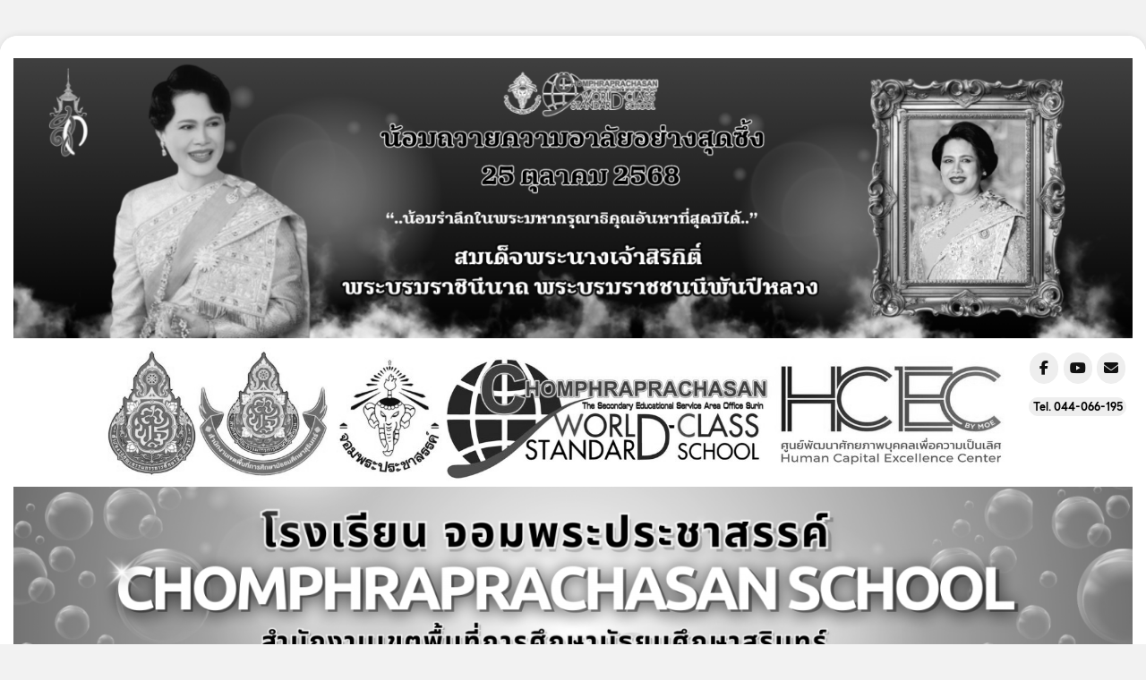

--- FILE ---
content_type: text/html; charset=UTF-8
request_url: https://www.cps.ac.th/6057/
body_size: 18785
content:
<!DOCTYPE html>
<html lang="th">
<head>
	<meta charset="UTF-8">
	<meta name="viewport" content="width=device-width, initial-scale=1">
	<link rel="profile" href="https://gmpg.org/xfn/11">
	<title>พิธีทบทวนคำปฏิญาณและสวนสนาม ปีการศึกษา 2567 &#8211; โรงเรียนจอมพระประชาสรรค์</title>
<meta name='robots' content='max-image-preview:large' />
<link rel="alternate" type="application/rss+xml" title="โรงเรียนจอมพระประชาสรรค์ &raquo; ฟีด" href="https://www.cps.ac.th/feed/" />
<link rel="alternate" type="application/rss+xml" title="โรงเรียนจอมพระประชาสรรค์ &raquo; ฟีดความเห็น" href="https://www.cps.ac.th/comments/feed/" />
<link rel="alternate" type="application/rss+xml" title="โรงเรียนจอมพระประชาสรรค์ &raquo; พิธีทบทวนคำปฏิญาณและสวนสนาม ปีการศึกษา 2567 ฟีดความเห็น" href="https://www.cps.ac.th/6057/feed/" />
<style id='wp-img-auto-sizes-contain-inline-css' type='text/css'>
img:is([sizes=auto i],[sizes^="auto," i]){contain-intrinsic-size:3000px 1500px}
/*# sourceURL=wp-img-auto-sizes-contain-inline-css */
</style>
<link rel='stylesheet' id='embedpress-css-css' href='https://www.cps.ac.th/wp-content/plugins/embedpress/assets/css/embedpress.css?ver=1764737987' type='text/css' media='all' />
<link rel='stylesheet' id='embedpress-blocks-style-css' href='https://www.cps.ac.th/wp-content/plugins/embedpress/assets/css/blocks.build.css?ver=1764737987' type='text/css' media='all' />
<style id='wp-emoji-styles-inline-css' type='text/css'>

	img.wp-smiley, img.emoji {
		display: inline !important;
		border: none !important;
		box-shadow: none !important;
		height: 1em !important;
		width: 1em !important;
		margin: 0 0.07em !important;
		vertical-align: -0.1em !important;
		background: none !important;
		padding: 0 !important;
	}
/*# sourceURL=wp-emoji-styles-inline-css */
</style>
<style id='wp-block-library-inline-css' type='text/css'>
:root{--wp-block-synced-color:#7a00df;--wp-block-synced-color--rgb:122,0,223;--wp-bound-block-color:var(--wp-block-synced-color);--wp-editor-canvas-background:#ddd;--wp-admin-theme-color:#007cba;--wp-admin-theme-color--rgb:0,124,186;--wp-admin-theme-color-darker-10:#006ba1;--wp-admin-theme-color-darker-10--rgb:0,107,160.5;--wp-admin-theme-color-darker-20:#005a87;--wp-admin-theme-color-darker-20--rgb:0,90,135;--wp-admin-border-width-focus:2px}@media (min-resolution:192dpi){:root{--wp-admin-border-width-focus:1.5px}}.wp-element-button{cursor:pointer}:root .has-very-light-gray-background-color{background-color:#eee}:root .has-very-dark-gray-background-color{background-color:#313131}:root .has-very-light-gray-color{color:#eee}:root .has-very-dark-gray-color{color:#313131}:root .has-vivid-green-cyan-to-vivid-cyan-blue-gradient-background{background:linear-gradient(135deg,#00d084,#0693e3)}:root .has-purple-crush-gradient-background{background:linear-gradient(135deg,#34e2e4,#4721fb 50%,#ab1dfe)}:root .has-hazy-dawn-gradient-background{background:linear-gradient(135deg,#faaca8,#dad0ec)}:root .has-subdued-olive-gradient-background{background:linear-gradient(135deg,#fafae1,#67a671)}:root .has-atomic-cream-gradient-background{background:linear-gradient(135deg,#fdd79a,#004a59)}:root .has-nightshade-gradient-background{background:linear-gradient(135deg,#330968,#31cdcf)}:root .has-midnight-gradient-background{background:linear-gradient(135deg,#020381,#2874fc)}:root{--wp--preset--font-size--normal:16px;--wp--preset--font-size--huge:42px}.has-regular-font-size{font-size:1em}.has-larger-font-size{font-size:2.625em}.has-normal-font-size{font-size:var(--wp--preset--font-size--normal)}.has-huge-font-size{font-size:var(--wp--preset--font-size--huge)}.has-text-align-center{text-align:center}.has-text-align-left{text-align:left}.has-text-align-right{text-align:right}.has-fit-text{white-space:nowrap!important}#end-resizable-editor-section{display:none}.aligncenter{clear:both}.items-justified-left{justify-content:flex-start}.items-justified-center{justify-content:center}.items-justified-right{justify-content:flex-end}.items-justified-space-between{justify-content:space-between}.screen-reader-text{border:0;clip-path:inset(50%);height:1px;margin:-1px;overflow:hidden;padding:0;position:absolute;width:1px;word-wrap:normal!important}.screen-reader-text:focus{background-color:#ddd;clip-path:none;color:#444;display:block;font-size:1em;height:auto;left:5px;line-height:normal;padding:15px 23px 14px;text-decoration:none;top:5px;width:auto;z-index:100000}html :where(.has-border-color){border-style:solid}html :where([style*=border-top-color]){border-top-style:solid}html :where([style*=border-right-color]){border-right-style:solid}html :where([style*=border-bottom-color]){border-bottom-style:solid}html :where([style*=border-left-color]){border-left-style:solid}html :where([style*=border-width]){border-style:solid}html :where([style*=border-top-width]){border-top-style:solid}html :where([style*=border-right-width]){border-right-style:solid}html :where([style*=border-bottom-width]){border-bottom-style:solid}html :where([style*=border-left-width]){border-left-style:solid}html :where(img[class*=wp-image-]){height:auto;max-width:100%}:where(figure){margin:0 0 1em}html :where(.is-position-sticky){--wp-admin--admin-bar--position-offset:var(--wp-admin--admin-bar--height,0px)}@media screen and (max-width:600px){html :where(.is-position-sticky){--wp-admin--admin-bar--position-offset:0px}}

/*# sourceURL=wp-block-library-inline-css */
</style><style id='global-styles-inline-css' type='text/css'>
:root{--wp--preset--aspect-ratio--square: 1;--wp--preset--aspect-ratio--4-3: 4/3;--wp--preset--aspect-ratio--3-4: 3/4;--wp--preset--aspect-ratio--3-2: 3/2;--wp--preset--aspect-ratio--2-3: 2/3;--wp--preset--aspect-ratio--16-9: 16/9;--wp--preset--aspect-ratio--9-16: 9/16;--wp--preset--color--black: #000000;--wp--preset--color--cyan-bluish-gray: #abb8c3;--wp--preset--color--white: #ffffff;--wp--preset--color--pale-pink: #f78da7;--wp--preset--color--vivid-red: #cf2e2e;--wp--preset--color--luminous-vivid-orange: #ff6900;--wp--preset--color--luminous-vivid-amber: #fcb900;--wp--preset--color--light-green-cyan: #7bdcb5;--wp--preset--color--vivid-green-cyan: #00d084;--wp--preset--color--pale-cyan-blue: #8ed1fc;--wp--preset--color--vivid-cyan-blue: #0693e3;--wp--preset--color--vivid-purple: #9b51e0;--wp--preset--gradient--vivid-cyan-blue-to-vivid-purple: linear-gradient(135deg,rgb(6,147,227) 0%,rgb(155,81,224) 100%);--wp--preset--gradient--light-green-cyan-to-vivid-green-cyan: linear-gradient(135deg,rgb(122,220,180) 0%,rgb(0,208,130) 100%);--wp--preset--gradient--luminous-vivid-amber-to-luminous-vivid-orange: linear-gradient(135deg,rgb(252,185,0) 0%,rgb(255,105,0) 100%);--wp--preset--gradient--luminous-vivid-orange-to-vivid-red: linear-gradient(135deg,rgb(255,105,0) 0%,rgb(207,46,46) 100%);--wp--preset--gradient--very-light-gray-to-cyan-bluish-gray: linear-gradient(135deg,rgb(238,238,238) 0%,rgb(169,184,195) 100%);--wp--preset--gradient--cool-to-warm-spectrum: linear-gradient(135deg,rgb(74,234,220) 0%,rgb(151,120,209) 20%,rgb(207,42,186) 40%,rgb(238,44,130) 60%,rgb(251,105,98) 80%,rgb(254,248,76) 100%);--wp--preset--gradient--blush-light-purple: linear-gradient(135deg,rgb(255,206,236) 0%,rgb(152,150,240) 100%);--wp--preset--gradient--blush-bordeaux: linear-gradient(135deg,rgb(254,205,165) 0%,rgb(254,45,45) 50%,rgb(107,0,62) 100%);--wp--preset--gradient--luminous-dusk: linear-gradient(135deg,rgb(255,203,112) 0%,rgb(199,81,192) 50%,rgb(65,88,208) 100%);--wp--preset--gradient--pale-ocean: linear-gradient(135deg,rgb(255,245,203) 0%,rgb(182,227,212) 50%,rgb(51,167,181) 100%);--wp--preset--gradient--electric-grass: linear-gradient(135deg,rgb(202,248,128) 0%,rgb(113,206,126) 100%);--wp--preset--gradient--midnight: linear-gradient(135deg,rgb(2,3,129) 0%,rgb(40,116,252) 100%);--wp--preset--font-size--small: 13px;--wp--preset--font-size--medium: 20px;--wp--preset--font-size--large: 36px;--wp--preset--font-size--x-large: 42px;--wp--preset--spacing--20: 0.44rem;--wp--preset--spacing--30: 0.67rem;--wp--preset--spacing--40: 1rem;--wp--preset--spacing--50: 1.5rem;--wp--preset--spacing--60: 2.25rem;--wp--preset--spacing--70: 3.38rem;--wp--preset--spacing--80: 5.06rem;--wp--preset--shadow--natural: 6px 6px 9px rgba(0, 0, 0, 0.2);--wp--preset--shadow--deep: 12px 12px 50px rgba(0, 0, 0, 0.4);--wp--preset--shadow--sharp: 6px 6px 0px rgba(0, 0, 0, 0.2);--wp--preset--shadow--outlined: 6px 6px 0px -3px rgb(255, 255, 255), 6px 6px rgb(0, 0, 0);--wp--preset--shadow--crisp: 6px 6px 0px rgb(0, 0, 0);}:where(.is-layout-flex){gap: 0.5em;}:where(.is-layout-grid){gap: 0.5em;}body .is-layout-flex{display: flex;}.is-layout-flex{flex-wrap: wrap;align-items: center;}.is-layout-flex > :is(*, div){margin: 0;}body .is-layout-grid{display: grid;}.is-layout-grid > :is(*, div){margin: 0;}:where(.wp-block-columns.is-layout-flex){gap: 2em;}:where(.wp-block-columns.is-layout-grid){gap: 2em;}:where(.wp-block-post-template.is-layout-flex){gap: 1.25em;}:where(.wp-block-post-template.is-layout-grid){gap: 1.25em;}.has-black-color{color: var(--wp--preset--color--black) !important;}.has-cyan-bluish-gray-color{color: var(--wp--preset--color--cyan-bluish-gray) !important;}.has-white-color{color: var(--wp--preset--color--white) !important;}.has-pale-pink-color{color: var(--wp--preset--color--pale-pink) !important;}.has-vivid-red-color{color: var(--wp--preset--color--vivid-red) !important;}.has-luminous-vivid-orange-color{color: var(--wp--preset--color--luminous-vivid-orange) !important;}.has-luminous-vivid-amber-color{color: var(--wp--preset--color--luminous-vivid-amber) !important;}.has-light-green-cyan-color{color: var(--wp--preset--color--light-green-cyan) !important;}.has-vivid-green-cyan-color{color: var(--wp--preset--color--vivid-green-cyan) !important;}.has-pale-cyan-blue-color{color: var(--wp--preset--color--pale-cyan-blue) !important;}.has-vivid-cyan-blue-color{color: var(--wp--preset--color--vivid-cyan-blue) !important;}.has-vivid-purple-color{color: var(--wp--preset--color--vivid-purple) !important;}.has-black-background-color{background-color: var(--wp--preset--color--black) !important;}.has-cyan-bluish-gray-background-color{background-color: var(--wp--preset--color--cyan-bluish-gray) !important;}.has-white-background-color{background-color: var(--wp--preset--color--white) !important;}.has-pale-pink-background-color{background-color: var(--wp--preset--color--pale-pink) !important;}.has-vivid-red-background-color{background-color: var(--wp--preset--color--vivid-red) !important;}.has-luminous-vivid-orange-background-color{background-color: var(--wp--preset--color--luminous-vivid-orange) !important;}.has-luminous-vivid-amber-background-color{background-color: var(--wp--preset--color--luminous-vivid-amber) !important;}.has-light-green-cyan-background-color{background-color: var(--wp--preset--color--light-green-cyan) !important;}.has-vivid-green-cyan-background-color{background-color: var(--wp--preset--color--vivid-green-cyan) !important;}.has-pale-cyan-blue-background-color{background-color: var(--wp--preset--color--pale-cyan-blue) !important;}.has-vivid-cyan-blue-background-color{background-color: var(--wp--preset--color--vivid-cyan-blue) !important;}.has-vivid-purple-background-color{background-color: var(--wp--preset--color--vivid-purple) !important;}.has-black-border-color{border-color: var(--wp--preset--color--black) !important;}.has-cyan-bluish-gray-border-color{border-color: var(--wp--preset--color--cyan-bluish-gray) !important;}.has-white-border-color{border-color: var(--wp--preset--color--white) !important;}.has-pale-pink-border-color{border-color: var(--wp--preset--color--pale-pink) !important;}.has-vivid-red-border-color{border-color: var(--wp--preset--color--vivid-red) !important;}.has-luminous-vivid-orange-border-color{border-color: var(--wp--preset--color--luminous-vivid-orange) !important;}.has-luminous-vivid-amber-border-color{border-color: var(--wp--preset--color--luminous-vivid-amber) !important;}.has-light-green-cyan-border-color{border-color: var(--wp--preset--color--light-green-cyan) !important;}.has-vivid-green-cyan-border-color{border-color: var(--wp--preset--color--vivid-green-cyan) !important;}.has-pale-cyan-blue-border-color{border-color: var(--wp--preset--color--pale-cyan-blue) !important;}.has-vivid-cyan-blue-border-color{border-color: var(--wp--preset--color--vivid-cyan-blue) !important;}.has-vivid-purple-border-color{border-color: var(--wp--preset--color--vivid-purple) !important;}.has-vivid-cyan-blue-to-vivid-purple-gradient-background{background: var(--wp--preset--gradient--vivid-cyan-blue-to-vivid-purple) !important;}.has-light-green-cyan-to-vivid-green-cyan-gradient-background{background: var(--wp--preset--gradient--light-green-cyan-to-vivid-green-cyan) !important;}.has-luminous-vivid-amber-to-luminous-vivid-orange-gradient-background{background: var(--wp--preset--gradient--luminous-vivid-amber-to-luminous-vivid-orange) !important;}.has-luminous-vivid-orange-to-vivid-red-gradient-background{background: var(--wp--preset--gradient--luminous-vivid-orange-to-vivid-red) !important;}.has-very-light-gray-to-cyan-bluish-gray-gradient-background{background: var(--wp--preset--gradient--very-light-gray-to-cyan-bluish-gray) !important;}.has-cool-to-warm-spectrum-gradient-background{background: var(--wp--preset--gradient--cool-to-warm-spectrum) !important;}.has-blush-light-purple-gradient-background{background: var(--wp--preset--gradient--blush-light-purple) !important;}.has-blush-bordeaux-gradient-background{background: var(--wp--preset--gradient--blush-bordeaux) !important;}.has-luminous-dusk-gradient-background{background: var(--wp--preset--gradient--luminous-dusk) !important;}.has-pale-ocean-gradient-background{background: var(--wp--preset--gradient--pale-ocean) !important;}.has-electric-grass-gradient-background{background: var(--wp--preset--gradient--electric-grass) !important;}.has-midnight-gradient-background{background: var(--wp--preset--gradient--midnight) !important;}.has-small-font-size{font-size: var(--wp--preset--font-size--small) !important;}.has-medium-font-size{font-size: var(--wp--preset--font-size--medium) !important;}.has-large-font-size{font-size: var(--wp--preset--font-size--large) !important;}.has-x-large-font-size{font-size: var(--wp--preset--font-size--x-large) !important;}
/*# sourceURL=global-styles-inline-css */
</style>

<link rel='stylesheet' id='my-custom-block-frontend-css-css' href='https://www.cps.ac.th/wp-content/plugins/wpdm-gutenberg-blocks/build/style.css?ver=6.9' type='text/css' media='all' />
<style id='classic-theme-styles-inline-css' type='text/css'>
/*! This file is auto-generated */
.wp-block-button__link{color:#fff;background-color:#32373c;border-radius:9999px;box-shadow:none;text-decoration:none;padding:calc(.667em + 2px) calc(1.333em + 2px);font-size:1.125em}.wp-block-file__button{background:#32373c;color:#fff;text-decoration:none}
/*# sourceURL=/wp-includes/css/classic-themes.min.css */
</style>
<link rel='stylesheet' id='wp-components-css' href='https://www.cps.ac.th/wp-includes/css/dist/components/style.min.css?ver=6.9' type='text/css' media='all' />
<link rel='stylesheet' id='wp-preferences-css' href='https://www.cps.ac.th/wp-includes/css/dist/preferences/style.min.css?ver=6.9' type='text/css' media='all' />
<link rel='stylesheet' id='wp-block-editor-css' href='https://www.cps.ac.th/wp-includes/css/dist/block-editor/style.min.css?ver=6.9' type='text/css' media='all' />
<link rel='stylesheet' id='popup-maker-block-library-style-css' href='https://www.cps.ac.th/wp-content/plugins/popup-maker/dist/packages/block-library-style.css?ver=dbea705cfafe089d65f1' type='text/css' media='all' />
<link rel='stylesheet' id='dazzler_team_m-font-awesome-front-css' href='https://www.cps.ac.th/wp-content/plugins/dazzlersoft-teams/assets/css/font-awesome/css/font-awesome.min.css?ver=6.9' type='text/css' media='all' />
<link rel='stylesheet' id='dazzler_team_m_bootstrap-front-css' href='https://www.cps.ac.th/wp-content/plugins/dazzlersoft-teams/assets/css/bootstrap-front.css?ver=6.9' type='text/css' media='all' />
<link rel='stylesheet' id='dazzler_team_m_teams_css-css' href='https://www.cps.ac.th/wp-content/plugins/dazzlersoft-teams/assets/css/teams.css?ver=6.9' type='text/css' media='all' />
<link rel='stylesheet' id='wpdm-fonticon-css' href='https://www.cps.ac.th/wp-content/plugins/download-manager/assets/wpdm-iconfont/css/wpdm-icons.css?ver=6.9' type='text/css' media='all' />
<link rel='stylesheet' id='wpdm-front-css' href='https://www.cps.ac.th/wp-content/plugins/download-manager/assets/css/front.min.css?ver=6.9' type='text/css' media='all' />
<link rel='stylesheet' id='gsb-main-style-css' href='https://www.cps.ac.th/wp-content/plugins/grayscale-body/css/main.css?ver=6.9' type='text/css' media='all' />
<link rel='stylesheet' id='mrn-main-style-css' href='https://www.cps.ac.th/wp-content/plugins/mourning/css/main.css?ver=6.9' type='text/css' media='all' />
<link rel='stylesheet' id='seed-fontawesome-css' href='https://www.cps.ac.th/wp-content/themes/DSITE/vendor/fonts/font-awesome/css/fontawesome-all.min.css?ver=6.9' type='text/css' media='all' />
<link rel='stylesheet' id='seed-bootstrap4-css' href='https://www.cps.ac.th/wp-content/themes/DSITE/css/bootstrap4.min.css?ver=6.9' type='text/css' media='all' />
<link rel='stylesheet' id='seed-min-css' href='https://www.cps.ac.th/wp-content/themes/DSITE/css/style.css?ver=6.9' type='text/css' media='all' />
<link rel='stylesheet' id='wpforo-widgets-css' href='https://www.cps.ac.th/wp-content/plugins/wpforo/themes/2022/widgets.css?ver=2.4.11' type='text/css' media='all' />
<link rel='stylesheet' id='seed-fonts-all-css' href='https://www.cps.ac.th/wp-content/themes/DSITE/vendor/fonts/line/font.css?ver=6.9' type='text/css' media='all' />
<style id='seed-fonts-all-inline-css' type='text/css'>
h1, h2, h3, h4, h5, h6, nav, .nav, button, .button, .btn, .price, ._heading, .wp-block-pullquote blockquote, blockquote, label, legend{font-family: "line",sans-serif !important; font-weight: 600 !important; }body {--s-heading:"line",sans-serif !important}body {--s-heading-weight:600}
/*# sourceURL=seed-fonts-all-inline-css */
</style>
<link rel='stylesheet' id='seed-fonts-body-all-css' href='https://www.cps.ac.th/wp-content/themes/DSITE/vendor/fonts/line/font.css?ver=6.9' type='text/css' media='all' />
<style id='seed-fonts-body-all-inline-css' type='text/css'>
body{font-family: "line",sans-serif !important; font-weight: 400 !important; font-size: 16px !important; line-height: 1.6 !important; }body {--s-body:"line",sans-serif !important;--s-body-line-height:1.6;}
/*# sourceURL=seed-fonts-body-all-inline-css */
</style>
<link rel='stylesheet' id='wpforo-dynamic-style-css' href='https://www.cps.ac.th/wp-content/uploads/wpforo/assets/colors.css?ver=2.4.11.a5584ad99baa1460b6084468f1b02934' type='text/css' media='all' />
<!--n2css--><!--n2js--><script type="text/javascript" src="https://www.cps.ac.th/wp-includes/js/jquery/jquery.min.js?ver=3.7.1" id="jquery-core-js"></script>
<script type="text/javascript" src="https://www.cps.ac.th/wp-includes/js/jquery/jquery-migrate.min.js?ver=3.4.1" id="jquery-migrate-js"></script>
<script type="text/javascript" src="https://www.cps.ac.th/wp-content/plugins/download-manager/assets/js/wpdm.min.js?ver=6.9" id="wpdm-frontend-js-js"></script>
<script type="text/javascript" id="wpdm-frontjs-js-extra">
/* <![CDATA[ */
var wpdm_url = {"home":"https://www.cps.ac.th/","site":"https://www.cps.ac.th/","ajax":"https://www.cps.ac.th/wp-admin/admin-ajax.php"};
var wpdm_js = {"spinner":"\u003Ci class=\"wpdm-icon wpdm-sun wpdm-spin\"\u003E\u003C/i\u003E","client_id":"1f681e6d0f0955b2ecd36544e71a87de"};
var wpdm_strings = {"pass_var":"Password Verified!","pass_var_q":"Please click following button to start download.","start_dl":"Start Download"};
//# sourceURL=wpdm-frontjs-js-extra
/* ]]> */
</script>
<script type="text/javascript" src="https://www.cps.ac.th/wp-content/plugins/download-manager/assets/js/front.min.js?ver=3.3.32" id="wpdm-frontjs-js"></script>
<script type="text/javascript" id="wvw1077front.js6804-js-extra">
/* <![CDATA[ */
var wvw_local_data = {"add_url":"https://www.cps.ac.th/wp-admin/post-new.php?post_type=event","ajaxurl":"https://www.cps.ac.th/wp-admin/admin-ajax.php"};
//# sourceURL=wvw1077front.js6804-js-extra
/* ]]> */
</script>
<script type="text/javascript" src="https://www.cps.ac.th/wp-content/plugins/wp-visitors-widget/modules/js/front.js?ver=6.9" id="wvw1077front.js6804-js"></script>
<link rel="https://api.w.org/" href="https://www.cps.ac.th/wp-json/" /><link rel="alternate" title="JSON" type="application/json" href="https://www.cps.ac.th/wp-json/wp/v2/posts/6057" /><link rel="EditURI" type="application/rsd+xml" title="RSD" href="https://www.cps.ac.th/xmlrpc.php?rsd" />
<meta name="generator" content="WordPress 6.9" />
<link rel="canonical" href="https://www.cps.ac.th/6057/" />
<link rel='shortlink' href='https://www.cps.ac.th/?p=6057' />

    <script>
      var gsbOption = '{"gsb_field_default_mode":"grayscale","gsb_field_switcher_position":"top-right","gsb_field_ignored_post_ids":"","gsb_field_custom_css":"","gsb_field_is_enabled":"1","gsb_field_is_enable_switcher":"1"}'
    </script>
    <link rel="icon" href="https://www.cps.ac.th/wp-content/uploads/2023/09/logo-cps2-150x150.png" sizes="32x32" />
<link rel="icon" href="https://www.cps.ac.th/wp-content/uploads/2023/09/logo-cps2.png" sizes="192x192" />
<link rel="apple-touch-icon" href="https://www.cps.ac.th/wp-content/uploads/2023/09/logo-cps2.png" />
<meta name="msapplication-TileImage" content="https://www.cps.ac.th/wp-content/uploads/2023/09/logo-cps2.png" />
		<style type="text/css" id="wp-custom-css">
			.page-id-27 .main-header {
    display: none;
}

/*--ปรับรูปแบบ title ของวิตเจ็ต--*/
.panel-grid .widget-title {
    font-size: 1.2em;
    margin-bottom: 15px;
    background: #00000012;
    padding: 10px 10px 10px 15px;
    border-radius: 99px;
}
/*---*/

/*--ปรับความกว้างสถิติเข้าใช้งานเว็บ--*/
.widget_type_4.visitor_widget {
    max-width: none;
}
/*---*/

/* ปรับสีพื้นหลังเว็บ*/
/*
body.custom-background {
background-color: #fcfcfc;
}
*/

/*ตัดบรรทัดหัวข้อข่าว*/
.table th, .table td a{
    display: -webkit-box;
    -webkit-line-clamp: 2; /*จำนวนบรรทัด*/
    -webkit-box-orient: vertical;
    overflow: hidden;
}
/*ตัดบรรทัดหัวข้อข่าว block1-5 */
.block1 h2,.block2 h2,.block3 h2,.block4 h2,.block5 h2{
	display: -webkit-box;
-webkit-line-clamp: 2; /*จำนวนบรรทัด*/
-webkit-box-orient: vertical;
overflow: hidden;
}
/*ตัดบรรทัดหัวข้อข่าว block6 */
.block6 h3{
	display: -webkit-box;
-webkit-line-clamp: 3; /*จำนวนบรรทัด*/
-webkit-box-orient: vertical;
overflow: hidden;
}

/*ปรับขนาด font file downloads manager*/
h3.media-heading.m-0.p-0{
	font-size: 14px;
}
h3.package-title
 {
    font-size: 14px !important;
}
form#sc_form_wpdm_package_3 {
    margin: 0 -15px;
}
.col-lg-12.col-md-12.col-12 {
    margin-bottom: 15px;
	  background: #fff;
    padding: 10px;
	  border: 1px solid #eee;
}

/*ปรับ border ของ tab*/
.sow-tabs-tab {
    border-radius: 15px 15px 0 0;
}

/*ปรับแต่งการแสดงผลของ tab ใน mobile*/
@media (min-width: 320px) and (max-width: 780px) {
	.sow-tabs-tab-container {
    padding: 0px !important;
		margin: 0 -5px
}
.sow-tabs-tab {
    border-radius: 0px 0px 0px 0px;
	width: 100%
}
}		</style>
		<style id="kirki-inline-styles">.themecolor{background-color:#7f4690;}.leftbar{background-color:#b85e46;}.leftbar a, .leftbar{color:#fff !important;}.site-toggle i > span{background-color:#000000;}.rightbar{background-color:#b85e46;}.rightbar a, .rightbar{color:#fff !important;}.block1{background-color:#d8eeec;}.block1 a, .block1{color:#555 !important;}.block2{background-color:#d8eeec;}.block2 a, .block2{color:#555 !important;}.block3{background-color:rgba(51, 109, 222, 0.83);}.block3 a, .block3{color:#ffffff !important;}.block4{background-color:#fce9cd;}.block4 a, .block4{color:#555 !important;}.block5{background-color:#d8eeec;}.block5 a, .block5{color:#555 !important;}.block6{background-color:#4c86b0;}.block6 a, .block6{color:#ffffff !important;}#page #content .button{background-color:#eee;color:#555;}#page #content .button:hover{background-color:#ccc;color:#222;}#page #content .button.alt, body .btn-primary{background-color:#00989a;color:#ffffff;}body .btn-primary{border-color:#00989a;}#page #content .button.alt:hover, body .btn-primary:hover{background-color:#03babd;color:#ffffff;}body .btn-primary:hover{border-color:#03babd;}.site-header, .site-desktop-navigation .sub-menu,.site-desktop-navigation .children,.head-widget .widget_nav_menu .sub-menu{background-color:#ffffff;}.site-header{color:#ffffff;}.site-header a, .site-desktop-navigation .sub-menu li a,.site-desktop-navigation .children li a,#page .head-widget .widget_nav_menu .sub-menu li a,.site-toggle b{color:#000000;}.site-header a:hover, .site-desktop-navigation .sub-menu li a:hover,.site-desktop-navigation .children li a:hover,#page .head-widget .widget_nav_menu .sub-menu li a:hover, .site-toggle:hover b{color:rgba(175,175,175,0.8);}.site-desktop-navigation .sub-menu li a,.site-desktop-navigation .children li a,#page .head-widget .widget_nav_menu .sub-menu li a{border-top-color:#905cc3;}.site-mobile-navigation.-dropdown.active, .sb-slidebar{background-color:#ffffff;}.site-mobile-navigation li a, .site-mobile-navigation .menu-item-has-children > i{color:#000000;}.site-mobile-navigation li a{border-bottom-color:rgba(233, 233, 233, 0.63);}.site-canvas{background-color:#ffffff;}body, .entry-meta a{color:#262828;}blockquote::before, blockquote::after{background-color:#262828;}a{color:#163D4F;}a:hover,a:active{color:#dd9933;}.main-header{background-color:#f4e3aa;margin-top:0;margin-bottom:15px;}.main-title,.main-title a{color:#262828;}.main-title{padding-top:10px;padding-bottom:0px;}.site-footer{background-color:#443324;}.site-info{color:rgba(255, 255, 255, 0.6);}.site-footer a{color:rgba(255,255,255,0.6);}.site-footer a:hover{color:#fff;}@media (min-width: 992px){.main-title{padding-top:25px;}}@media (min-width:992px){.main-header{margin-top:0;margin-bottom:25px;}}</style>	<!-- Fonts Plugin CSS - https://fontsplugin.com/ -->
	<style>
			</style>
	<!-- Fonts Plugin CSS -->
	<meta name="generator" content="WordPress Download Manager 3.3.32" />
                <style>
        /* WPDM Link Template Styles */        </style>
                <style>

            :root {
                --color-primary: #4a8eff;
                --color-primary-rgb: 74, 142, 255;
                --color-primary-hover: #5998ff;
                --color-primary-active: #3281ff;
                --clr-sec: #6c757d;
                --clr-sec-rgb: 108, 117, 125;
                --clr-sec-hover: #6c757d;
                --clr-sec-active: #6c757d;
                --color-secondary: #6c757d;
                --color-secondary-rgb: 108, 117, 125;
                --color-secondary-hover: #6c757d;
                --color-secondary-active: #6c757d;
                --color-success: #018e11;
                --color-success-rgb: 1, 142, 17;
                --color-success-hover: #0aad01;
                --color-success-active: #0c8c01;
                --color-info: #2CA8FF;
                --color-info-rgb: 44, 168, 255;
                --color-info-hover: #2CA8FF;
                --color-info-active: #2CA8FF;
                --color-warning: #FFB236;
                --color-warning-rgb: 255, 178, 54;
                --color-warning-hover: #FFB236;
                --color-warning-active: #FFB236;
                --color-danger: #ff5062;
                --color-danger-rgb: 255, 80, 98;
                --color-danger-hover: #ff5062;
                --color-danger-active: #ff5062;
                --color-green: #30b570;
                --color-blue: #0073ff;
                --color-purple: #8557D3;
                --color-red: #ff5062;
                --color-muted: rgba(69, 89, 122, 0.6);
                --wpdm-font: "Sen", -apple-system, BlinkMacSystemFont, "Segoe UI", Roboto, Helvetica, Arial, sans-serif, "Apple Color Emoji", "Segoe UI Emoji", "Segoe UI Symbol";
            }

            .wpdm-download-link.btn.btn-primary {
                border-radius: 4px;
            }


        </style>
        	<style id="kirki_css" type="text/css">#page .site-header{box-shadow: 0 0 1px rgba(0, 0, 0, 0.4)}@media (min-width:992px){#page.-header-desktop-overlay .site-header{box-shadow:none;}#page.-header-desktop-overlay .site-header.active{box-shadow: 0 0 1px rgba(0, 0, 0, 0.4)}}@media (max-width:991px){#page.-header-mobile-overlay .site-header{box-shadow:none;}#page.-header-mobile-overlay .site-header.active{box-shadow: 0 0 1px rgba(0, 0, 0, 0.4)}}#page .site-title{display:none}#page .site-description{display:none}body.single-post .site-main .entry-meta > .byline{display: none;}.content-item .entry-meta > .posted-on{display: none;}.content-item .entry-meta > .byline{display: inline-block;}.content-item .entry-meta > .cat-links{display: none;}.content-item .entry-meta > .tags-links{display: none;}#main .add_to_cart_button {display:none;}#page #content .button:focus {box-shadow: 0 0 0 3px rgba(204,204,204,0.5)}body .btn-primary:focus, #page #content .button.alt:focus {box-shadow: 0 0 0 3px rgba(3,186,189,0.5)}</style><link rel='stylesheet' id='wvw9486boot-cont.css-css' href='https://www.cps.ac.th/wp-content/plugins/wp-visitors-widget/modules/inc/assets/css/boot-cont.css?ver=6.9' type='text/css' media='all' />
<link rel='stylesheet' id='wvw2717front.css-css' href='https://www.cps.ac.th/wp-content/plugins/wp-visitors-widget/modules/css/front.css?ver=6.9' type='text/css' media='all' />
<link rel='stylesheet' id='sow-image-default-8b5b6f678277-css' href='https://www.cps.ac.th/wp-content/uploads/siteorigin-widgets/sow-image-default-8b5b6f678277.css?ver=6.9' type='text/css' media='all' />
<link rel='stylesheet' id='sow-social-media-buttons-flat-3fbdf73a898e-css' href='https://www.cps.ac.th/wp-content/uploads/siteorigin-widgets/sow-social-media-buttons-flat-3fbdf73a898e.css?ver=6.9' type='text/css' media='all' />
<link rel='stylesheet' id='siteorigin-widget-icon-font-fontawesome-css' href='https://www.cps.ac.th/wp-content/plugins/so-widgets-bundle/icons/fontawesome/style.css?ver=6.9' type='text/css' media='all' />
<link rel='stylesheet' id='sow-button-flat-b3ad5750716c-css' href='https://www.cps.ac.th/wp-content/uploads/siteorigin-widgets/sow-button-flat-b3ad5750716c.css?ver=6.9' type='text/css' media='all' />
<link rel='stylesheet' id='sow-button-base-css' href='https://www.cps.ac.th/wp-content/plugins/so-widgets-bundle/widgets/button/css/style.css?ver=1.70.2' type='text/css' media='all' />
<link rel='stylesheet' id='sow-image-default-c67d20f9f743-css' href='https://www.cps.ac.th/wp-content/uploads/siteorigin-widgets/sow-image-default-c67d20f9f743.css?ver=6.9' type='text/css' media='all' />
<link rel='stylesheet' id='siteorigin-panels-front-css' href='https://www.cps.ac.th/wp-content/plugins/siteorigin-panels/css/front-flex.min.css?ver=2.33.3' type='text/css' media='all' />
</head>


<body class="wp-singular post-template-default single single-post postid-6057 single-format-standard wp-custom-logo wp-theme-DSITE has-headbar wpf-default wpft- wpf-guest wpfu-group-4 wpf-theme-2022 wpf-is_standalone-0 wpf-boardid-0 is_wpforo_page-0 is_wpforo_url-0 is_wpforo_shortcode_page-0">
	<a class="skip-link screen-reader-text" href="#content">Skip to content</a>
	<div id="page" class="site -layout-boxed -header-mobile-fixed -header-desktop-standard -menu-dropdown -menu-icon-large -shop-layout-full-width">
		
		<nav id="site-mobile-navigation" class="site-mobile-navigation -dropdown _mobile _heading">
			<div class="menu-main-menu-container"><ul id="mobile-menu" class="menu"><li id="menu-item-1201" class="menu-item menu-item-type-post_type menu-item-object-page menu-item-1201"><a href="https://www.cps.ac.th/home/">หน้าแรก</a></li>
<li id="menu-item-16" class="menu-item menu-item-type-custom menu-item-object-custom menu-item-has-children menu-item-16"><a href="#">ห้องเรียนออนไลน์</a>
<ul class="sub-menu">
	<li id="menu-item-5683" class="menu-item menu-item-type-custom menu-item-object-custom menu-item-5683"><a target="_blank" href="https://www.cps.ac.th/Krupee/">บทเรียนออนไลน์ ระดับชั้นม.1</a></li>
	<li id="menu-item-3767" class="menu-item menu-item-type-custom menu-item-object-custom menu-item-3767"><a target="_blank" href="https://sites.google.com/a/cps.ac.th/kru-muttigar/">วิชาวิทยาการคำนวณ ม.2</a></li>
	<li id="menu-item-3774" class="menu-item menu-item-type-custom menu-item-object-custom menu-item-3774"><a target="_blank" href="https://sites.google.com/cps.ac.th/tecno-m2/%E0%B8%AB%E0%B8%99%E0%B8%B2%E0%B9%81%E0%B8%A3%E0%B8%81">วิชาการออกแบบฯ ม.2</a></li>
	<li id="menu-item-3769" class="menu-item menu-item-type-custom menu-item-object-custom menu-item-3769"><a target="_blank" href="https://sites.google.com/cps.ac.th/onlinecps/%E0%B8%AB%E0%B8%99%E0%B8%B2%E0%B9%81%E0%B8%A3%E0%B8%81">วิชาวิทยาการคำนวณ ม.3</a></li>
	<li id="menu-item-3775" class="menu-item menu-item-type-custom menu-item-object-custom menu-item-3775"><a target="_blank" href="https://sites.google.com/cps.ac.th/nittayacps/%E0%B8%AB%E0%B8%99%E0%B8%B2%E0%B9%81%E0%B8%A3%E0%B8%81">วิชาการออกแบบฯ ม.3</a></li>
	<li id="menu-item-3770" class="menu-item menu-item-type-custom menu-item-object-custom menu-item-3770"><a target="_blank" href="#">วิชาวิทยาการคำนวณ ม.4</a></li>
	<li id="menu-item-3776" class="menu-item menu-item-type-custom menu-item-object-custom menu-item-3776"><a target="_blank" href="https://sites.google.com/cps.ac.th/e-learning-m4/%E0%B8%AB%E0%B8%99%E0%B8%B2%E0%B9%81%E0%B8%A3%E0%B8%81">วิชาการออกแบบฯ ม.4</a></li>
	<li id="menu-item-3771" class="menu-item menu-item-type-custom menu-item-object-custom menu-item-3771"><a target="_blank" href="https://sites.google.com/cps.ac.th/krunan1/home">วิชาวิทยาการคำนวณ ม.5</a></li>
	<li id="menu-item-3777" class="menu-item menu-item-type-custom menu-item-object-custom menu-item-3777"><a target="_blank" href="https://sites.google.com/a/cps.ac.th/xxkbaeb-thekhnoloyi2/">วิชาการออกแบบฯ ม.5</a></li>
	<li id="menu-item-3772" class="menu-item menu-item-type-custom menu-item-object-custom menu-item-3772"><a target="_blank" href="https://sites.google.com/a/cps.ac.th/withyakar-khanwn3/home?previewAsViewer=1">วิชาวิทยาการคำนวณ ม.6</a></li>
</ul>
</li>
<li id="menu-item-20" class="menu-item menu-item-type-custom menu-item-object-custom menu-item-has-children menu-item-20"><a href="#">สารสนเทศ</a>
<ul class="sub-menu">
	<li id="menu-item-3789" class="menu-item menu-item-type-custom menu-item-object-custom menu-item-3789"><a target="_blank" href="https://sites.google.com/cps.ac.th/appeal">ช่องทางร้องทุกข์</a></li>
	<li id="menu-item-3790" class="menu-item menu-item-type-custom menu-item-object-custom menu-item-3790"><a target="_blank" href="https://accounts.google.com/v3/signin/identifier?continue=https%3A%2F%2Fdrive.google.com%2Fdrive%2Fshared-drives&#038;flowEntry=ServiceLogin&#038;flowName=GlifWebSignIn&#038;followup=https%3A%2F%2Fdrive.google.com%2Fdrive%2Fshared-drives&#038;ifkv=AYZoVhcrLR9EPTzqE18KR0pF-nJfFjyVA-KTNEn4GoMoReU1SNPU0eTxgY_VeT2-ZFb_xfvnfPMR9w&#038;osid=1&#038;passive=1209600&#038;service=wise&#038;dsh=S1594414668%3A1696420006699245&#038;theme=glif">ระบบจัดเก็บข้อมูล</a></li>
	<li id="menu-item-3791" class="menu-item menu-item-type-custom menu-item-object-custom menu-item-3791"><a target="_blank" href="https://sgs.bopp-obec.info/menu/tblNews/ShowTblNewsTable.aspx">ระบบงานทะเบียนวัดผล</a></li>
	<li id="menu-item-3793" class="menu-item menu-item-type-custom menu-item-object-custom menu-item-3793"><a target="_blank" href="https://www.bopp-obec.info/home/">ระบบจัดเก็บนักเรียนรายบุคคล</a></li>
	<li id="menu-item-3794" class="menu-item menu-item-type-custom menu-item-object-custom menu-item-3794"><a target="_blank" href="http://care4u2564.sesao33.net/login.php">ระบบดูแลช่วยเหลือนักเรียน</a></li>
	<li id="menu-item-3795" class="menu-item menu-item-type-custom menu-item-object-custom menu-item-3795"><a target="_blank" href="http://sgs6.bopp-obec.info/sgss/security/signin.aspx">ระบบตรวจสอบผลการเรียน</a></li>
	<li id="menu-item-3796" class="menu-item menu-item-type-custom menu-item-object-custom menu-item-3796"><a target="_blank" href="https://authen.cps.ac.th/admin/index.php">ระบบจัดการผู้ใช้อินเทอร์เน็ต</a></li>
	<li id="menu-item-3797" class="menu-item menu-item-type-custom menu-item-object-custom menu-item-3797"><a target="_blank" href="https://data.bopp-obec.info/emis/schooldata-view.php?School_ID=1032650787&#038;Area_CODE2=320001">ระบบบริหารเพื่อการศึกษา</a></li>
	<li id="menu-item-3798" class="menu-item menu-item-type-custom menu-item-object-custom menu-item-3798"><a target="_blank" href="http://myoffice2565.sesao33.net/index.php">ระบบสำนักงานอิเล็คทรอนิค</a></li>
</ul>
</li>
<li id="menu-item-3801" class="menu-item menu-item-type-custom menu-item-object-custom menu-item-3801"><a target="_blank" href="https://sites.google.com/cps.ac.th/curriculum-cps/">งานหลักสูตร</a></li>
<li id="menu-item-4091" class="menu-item menu-item-type-custom menu-item-object-custom menu-item-4091"><a target="_blank" href="https://sites.google.com/cps.ac.th/qa-cps/%E0%B8%AB%E0%B8%99%E0%B8%B2%E0%B9%81%E0%B8%A3%E0%B8%81">งานประกัน</a></li>
<li id="menu-item-6151" class="menu-item menu-item-type-custom menu-item-object-custom menu-item-has-children menu-item-6151"><a target="_blank" href="#">ห้องเรียนพิเศษ</a>
<ul class="sub-menu">
	<li id="menu-item-7396" class="menu-item menu-item-type-custom menu-item-object-custom menu-item-7396"><a href="#">ห้องเรียน SME</a></li>
	<li id="menu-item-7397" class="menu-item menu-item-type-custom menu-item-object-custom menu-item-7397"><a href="#">ห้องเรียนพลังสิบ</a></li>
	<li id="menu-item-7398" class="menu-item menu-item-type-custom menu-item-object-custom menu-item-7398"><a href="#">ห้องเรียนกีฬา</a></li>
</ul>
</li>
<li id="menu-item-4096" class="menu-item menu-item-type-custom menu-item-object-custom menu-item-has-children menu-item-4096"><a href="#">เกี่ยวกับครู</a>
<ul class="sub-menu">
	<li id="menu-item-4563" class="menu-item menu-item-type-custom menu-item-object-custom menu-item-4563"><a href="https://www.cps.ac.th/category/ผลงานครู/">ผลงานครู</a></li>
	<li id="menu-item-4483" class="menu-item menu-item-type-taxonomy menu-item-object-category menu-item-4483"><a href="https://www.cps.ac.th/category/%e0%b8%95%e0%b8%b2%e0%b8%a3%e0%b8%b2%e0%b8%87%e0%b8%aa%e0%b8%ad%e0%b8%99/">ตารางสอน</a></li>
	<li id="menu-item-4158" class="menu-item menu-item-type-custom menu-item-object-custom menu-item-4158"><a target="_blank" href="https://sgs.bopp-obec.info/menu/tblNews/ShowTblNewsTable.aspx">งานทะเบียนวัดผล (SGS)</a></li>
</ul>
</li>
<li id="menu-item-4097" class="menu-item menu-item-type-custom menu-item-object-custom menu-item-has-children menu-item-4097"><a href="#">เกี่ยวกับนักเรียน</a>
<ul class="sub-menu">
	<li id="menu-item-4564" class="menu-item menu-item-type-custom menu-item-object-custom menu-item-4564"><a href="https://www.cps.ac.th/category/ผลงานนักเรียน/">ผลงานนักเรียน</a></li>
	<li id="menu-item-4485" class="menu-item menu-item-type-taxonomy menu-item-object-category menu-item-4485"><a href="https://www.cps.ac.th/category/%e0%b8%95%e0%b8%b2%e0%b8%a3%e0%b8%b2%e0%b8%87%e0%b9%80%e0%b8%a3%e0%b8%b5%e0%b8%a2%e0%b8%99/">ตารางเรียน</a></li>
	<li id="menu-item-4157" class="menu-item menu-item-type-custom menu-item-object-custom menu-item-4157"><a target="_blank" href="http://sgs6.bopp-obec.info/sgss/Security/SignIn.aspx?MasterPage=../Master%20Pages/HorizontalMenu.master&#038;Target=">ผลการเรียนออนไลน์</a></li>
</ul>
</li>
<li id="menu-item-19" class="menu-item menu-item-type-custom menu-item-object-custom menu-item-has-children menu-item-19"><a href="#">Facebook</a>
<ul class="sub-menu">
	<li id="menu-item-3787" class="menu-item menu-item-type-custom menu-item-object-custom menu-item-3787"><a target="_blank" href="https://www.facebook.com/cps.pr.ict">ประชาสัมพันธ์ CPS</a></li>
	<li id="menu-item-3782" class="menu-item menu-item-type-custom menu-item-object-custom menu-item-3782"><a target="_blank" href="https://www.facebook.com/www.cps.ac.th/">CPS Photho</a></li>
	<li id="menu-item-3784" class="menu-item menu-item-type-custom menu-item-object-custom menu-item-3784"><a target="_blank" href="https://www.facebook.com/people/%E0%B8%8A%E0%B8%A1%E0%B8%A3%E0%B8%A1-to-be-number-one-%E0%B9%82%E0%B8%A3%E0%B8%87%E0%B9%80%E0%B8%A3%E0%B8%B5%E0%B8%A2%E0%B8%99%E0%B8%88%E0%B8%AD%E0%B8%A1%E0%B8%9E%E0%B8%A3%E0%B8%B0%E0%B8%9B%E0%B8%A3%E0%B8%B0%E0%B8%8A%E0%B8%B2%E0%B8%AA%E0%B8%A3%E0%B8%A3%E0%B8%84%E0%B9%8C-%E0%B8%88%E0%B8%B1%E0%B8%87%E0%B8%AB%E0%B8%A7%E0%B8%B1%E0%B8%94%E0%B8%AA%E0%B8%B8%E0%B8%A3%E0%B8%B4%E0%B8%99%E0%B8%97%E0%B8%A3%E0%B9%8C/100064157164717/">To Be Number One</a></li>
	<li id="menu-item-3781" class="menu-item menu-item-type-custom menu-item-object-custom menu-item-3781"><a target="_blank" href="https://www.facebook.com/people/%E0%B9%82%E0%B8%A3%E0%B8%87%E0%B9%80%E0%B8%A3%E0%B8%B5%E0%B8%A2%E0%B8%99%E0%B8%88%E0%B8%AD%E0%B8%A1%E0%B8%9E%E0%B8%A3%E0%B8%B0%E0%B8%9B%E0%B8%A3%E0%B8%B0%E0%B8%8A%E0%B8%B2%E0%B8%AA%E0%B8%A3%E0%B8%A3%E0%B8%84%E0%B9%8C/100057437199892/">CPS จปส.</a></li>
	<li id="menu-item-3786" class="menu-item menu-item-type-custom menu-item-object-custom menu-item-3786"><a target="_blank" href="https://www.facebook.com/CPSPR2503/">CPS PR</a></li>
	<li id="menu-item-3785" class="menu-item menu-item-type-custom menu-item-object-custom menu-item-3785"><a target="_blank" href="https://www.facebook.com/Ispeakvietnamese2019/">สอนภาษาเวียดนาม</a></li>
</ul>
</li>
<li id="menu-item-21" class="menu-item menu-item-type-custom menu-item-object-custom menu-item-has-children menu-item-21"><a href="#">ดาวน์โหลด</a>
<ul class="sub-menu">
	<li id="menu-item-6036" class="menu-item menu-item-type-custom menu-item-object-custom menu-item-6036"><a target="_blank" href="https://sites.google.com/d/168kTSNDpT9ZJzEwYDSVzMPCAlD_SMLDV/p/1pdNzCtU0wvyQEDxTOUR5uWWJqPuKqLxm/edit">คำสั่งโรงเรียน</a></li>
</ul>
</li>
<li id="menu-item-3800" class="menu-item menu-item-type-custom menu-item-object-custom menu-item-has-children menu-item-3800"><a href="#">อื่นๆ</a>
<ul class="sub-menu">
	<li id="menu-item-7787" class="menu-item menu-item-type-custom menu-item-object-custom menu-item-7787"><a target="_blank" href="https://www.cps.ac.th/ita-68/">ITA 2568</a></li>
	<li id="menu-item-6182" class="menu-item menu-item-type-custom menu-item-object-custom menu-item-6182"><a target="_blank" href="https://www.cps.ac.th/ita67/">ITA 2567</a></li>
	<li id="menu-item-4128" class="menu-item menu-item-type-custom menu-item-object-custom menu-item-4128"><a target="_blank" href="https://sites.google.com/cps.ac.th/ita/%E0%B8%AB%E0%B8%99%E0%B8%B2%E0%B9%81%E0%B8%A3%E0%B8%81">ITA 2566</a></li>
	<li id="menu-item-22" class="menu-item menu-item-type-custom menu-item-object-custom menu-item-22"><a href="#">ติดต่อเรา</a></li>
	<li id="menu-item-3817" class="menu-item menu-item-type-custom menu-item-object-custom menu-item-has-children menu-item-3817"><a target="_blank" href="https://drive.google.com/drive/folders/1gA9o5P9pTEIQJ0YV_PFDrSW72Ag-cmPF">วารสาร</a>
	<ul class="sub-menu">
		<li id="menu-item-4225" class="menu-item menu-item-type-custom menu-item-object-custom menu-item-4225"><a href="https://drive.google.com/drive/folders/1jLKsCxKVG70WBDFor217wMpCxy8bqNjK">ปี 2564</a></li>
		<li id="menu-item-4226" class="menu-item menu-item-type-custom menu-item-object-custom menu-item-4226"><a href="https://drive.google.com/drive/folders/1WROf053fNveB3PG8KVKROIGPgU425GhH">ปี 2565</a></li>
		<li id="menu-item-4227" class="menu-item menu-item-type-custom menu-item-object-custom menu-item-4227"><a href="https://drive.google.com/drive/folders/13pKPcxv7jctR_0pZ3m-WYcMpHIvJfZ-c">ปี 2566</a></li>
	</ul>
</li>
	<li id="menu-item-3804" class="menu-item menu-item-type-custom menu-item-object-custom menu-item-3804"><a target="_blank" href="#">ทำเนียบผู้บริหาร</a></li>
	<li id="menu-item-4426" class="menu-item menu-item-type-post_type menu-item-object-post menu-item-4426"><a href="https://www.cps.ac.th/4416/">แผนผังเว็บไซต์</a></li>
</ul>
</li>
<li id="menu-item-3806" class="menu-item menu-item-type-custom menu-item-object-custom menu-item-3806"><a target="_blank" href="https://www.cps.ac.th/wp-login.php">Login</a></li>
</ul></div>					</nav>
		
		<header id="masthead" class="site-header sb-slide _heading" data-seed-scroll="300">
			<div class="container">
				
				<div class="site-branding ">
					<div class="site-logo"><a href="https://www.cps.ac.th/" class="custom-logo-link" rel="home"><img width="2560" height="417" src="https://www.cps.ac.th/wp-content/uploads/2023/09/1636977032043-scaled.jpg" class="custom-logo" alt="โรงเรียนจอมพระประชาสรรค์" decoding="async" fetchpriority="high" srcset="https://www.cps.ac.th/wp-content/uploads/2023/09/1636977032043-scaled.jpg 2560w, https://www.cps.ac.th/wp-content/uploads/2023/09/1636977032043-300x49.jpg 300w, https://www.cps.ac.th/wp-content/uploads/2023/09/1636977032043-1024x167.jpg 1024w, https://www.cps.ac.th/wp-content/uploads/2023/09/1636977032043-768x125.jpg 768w, https://www.cps.ac.th/wp-content/uploads/2023/09/1636977032043-1536x250.jpg 1536w, https://www.cps.ac.th/wp-content/uploads/2023/09/1636977032043-2048x334.jpg 2048w" sizes="(max-width: 2560px) 100vw, 2560px" /></a></div>
											<p class="site-title"><a href="https://www.cps.ac.th/" rel="home">โรงเรียนจอมพระประชาสรรค์</a></p>
					
										<p class="site-description">ออกแบบโดย ฝ่ายคอมพิวเตอร์</p>				</div>

				<a class="site-toggle  _mobile">
					<i><span></span><span></span><span></span><span></span></i><b>เมนู</b>
				</a>

									<div id="headbar" class="_desktop"><section id="siteorigin-panels-builder-6" class="head-widget widget_siteorigin-panels-builder"><div id="pl-w6902973e2f5a4"  class="panel-layout" ><div id="pg-w6902973e2f5a4-0"  class="panel-grid panel-no-style" ><div id="pgc-w6902973e2f5a4-0-0"  class="panel-grid-cell" ><div id="panel-w6902973e2f5a4-0-0-0" class="so-panel widget widget_siteorigin-panels-image panel-first-child" data-index="0" ><img src="" /></div><div id="panel-w6902973e2f5a4-0-0-1" class="so-panel widget widget_sow-image panel-last-child" data-index="1" ><div
			
			class="so-widget-sow-image so-widget-sow-image-default-8b5b6f678277"
			
		>
<div class="sow-image-container">
		<img 
	src="https://www.cps.ac.th/wp-content/uploads/2025/10/ราชินีสู่สวรรค์.png" width="1600" height="400" srcset="https://www.cps.ac.th/wp-content/uploads/2025/10/ราชินีสู่สวรรค์.png 1600w, https://www.cps.ac.th/wp-content/uploads/2025/10/ราชินีสู่สวรรค์-300x75.png 300w, https://www.cps.ac.th/wp-content/uploads/2025/10/ราชินีสู่สวรรค์-1024x256.png 1024w, https://www.cps.ac.th/wp-content/uploads/2025/10/ราชินีสู่สวรรค์-768x192.png 768w, https://www.cps.ac.th/wp-content/uploads/2025/10/ราชินีสู่สวรรค์-1536x384.png 1536w" sizes="(max-width: 1600px) 100vw, 1600px" alt="" decoding="async" 		class="so-widget-image"/>
	</div>

</div></div></div></div><div id="pg-w6902973e2f5a4-1"  class="panel-grid panel-has-style" ><div class="panel-row-style panel-row-style-for-w6902973e2f5a4-1" ><div id="pgc-w6902973e2f5a4-1-0"  class="panel-grid-cell panel-grid-cell-empty" ></div><div id="pgc-w6902973e2f5a4-1-1"  class="panel-grid-cell" ><div id="panel-w6902973e2f5a4-1-1-0" class="so-panel widget widget_sow-editor panel-first-child panel-last-child" data-index="2" ><div class="panel-widget-style panel-widget-style-for-w6902973e2f5a4-1-1-0" ><div
			
			class="so-widget-sow-editor so-widget-sow-editor-base"
			
		>
<div class="siteorigin-widget-tinymce textwidget">
	<a href="https://www.cps.ac.th/" class="custom-logo-link" rel="home"><img width="2560" height="417" src="https://www.cps.ac.th/wp-content/uploads/2023/09/1636977032043-scaled.jpg" class="custom-logo" alt="โรงเรียนจอมพระประชาสรรค์" decoding="async" srcset="https://www.cps.ac.th/wp-content/uploads/2023/09/1636977032043-scaled.jpg 2560w, https://www.cps.ac.th/wp-content/uploads/2023/09/1636977032043-300x49.jpg 300w, https://www.cps.ac.th/wp-content/uploads/2023/09/1636977032043-1024x167.jpg 1024w, https://www.cps.ac.th/wp-content/uploads/2023/09/1636977032043-768x125.jpg 768w, https://www.cps.ac.th/wp-content/uploads/2023/09/1636977032043-1536x250.jpg 1536w, https://www.cps.ac.th/wp-content/uploads/2023/09/1636977032043-2048x334.jpg 2048w" sizes="(max-width: 2560px) 100vw, 2560px" /></a>
</div>
</div></div></div></div><div id="pgc-w6902973e2f5a4-1-2"  class="panel-grid-cell" ><div class="panel-cell-style panel-cell-style-for-w6902973e2f5a4-1-2" ><div id="panel-w6902973e2f5a4-1-2-0" class="so-panel widget widget_sow-social-media-buttons panel-first-child" data-index="3" ><div class="so-rounded panel-widget-style panel-widget-style-for-w6902973e2f5a4-1-2-0" ><div
			
			class="so-widget-sow-social-media-buttons so-widget-sow-social-media-buttons-flat-3fbdf73a898e"
			
		>

<div class="social-media-button-container">
	
		<a 
		class="sow-social-media-button-facebook-0 sow-social-media-button" title="โรงเรียนจอมพระประชาสรรค์ on Facebook" aria-label="โรงเรียนจอมพระประชาสรรค์ on Facebook" target="_blank" rel="noopener noreferrer" href="https://www.facebook.com/www.cps.ac.th/" 		>
			<span>
								<span class="sow-icon-fontawesome sow-fab" data-sow-icon="&#xf39e;"
		 
		aria-hidden="true"></span>							</span>
		</a>
	
		<a 
		class="sow-social-media-button-youtube-0 sow-social-media-button" title="โรงเรียนจอมพระประชาสรรค์ on Youtube" aria-label="โรงเรียนจอมพระประชาสรรค์ on Youtube" target="_blank" rel="noopener noreferrer" href="https://www.youtube.com/" 		>
			<span>
								<span class="sow-icon-fontawesome sow-fab" data-sow-icon="&#xf167;"
		 
		aria-hidden="true"></span>							</span>
		</a>
	
		<a class="sow-social-media-button-envelope-0 sow-social-media-button" title="โรงเรียนจอมพระประชาสรรค์ on Envelope" aria-label="โรงเรียนจอมพระประชาสรรค์ on Envelope" target="_blank" rel="noopener noreferrer" href="/cdn-cgi/l/email-protection#8aeef9e3feefa4e3e4a4fee2caede7ebe3e6a4e9e5e7">
			<span>
								<span class="sow-icon-fontawesome sow-fas" data-sow-icon="&#xf0e0;"
		 
		aria-hidden="true"></span>							</span>
		</a>
	</div>
</div></div></div><div id="panel-w6902973e2f5a4-1-2-1" class="so-panel widget widget_sow-button panel-last-child" data-index="4" ><div
			
			class="so-widget-sow-button so-widget-sow-button-flat-b3ad5750716c"
			
		><div class="ow-button-base ow-button-align-center"
>
			<a
					href="tel:%20044-066-195"
					class="sowb-button ow-icon-placement-left" target="_blank" rel="noopener noreferrer" 	>
		<span>
			
			Tel. 044-066-195		</span>
			</a>
	</div>
</div></div></div></div></div></div><div id="pg-w6902973e2f5a4-2"  class="panel-grid panel-no-style" ><div id="pgc-w6902973e2f5a4-2-0"  class="panel-grid-cell" ><div id="panel-w6902973e2f5a4-2-0-0" class="so-panel widget widget_sow-image panel-first-child" data-index="5" ><div
			
			class="so-widget-sow-image so-widget-sow-image-default-c67d20f9f743"
			
		>
<div class="sow-image-container">
		<img 
	src="https://www.cps.ac.th/wp-content/uploads/2025/08/banner-cps.png" width="1600" height="400" srcset="https://www.cps.ac.th/wp-content/uploads/2025/08/banner-cps.png 1600w, https://www.cps.ac.th/wp-content/uploads/2025/08/banner-cps-300x75.png 300w, https://www.cps.ac.th/wp-content/uploads/2025/08/banner-cps-1024x256.png 1024w, https://www.cps.ac.th/wp-content/uploads/2025/08/banner-cps-768x192.png 768w, https://www.cps.ac.th/wp-content/uploads/2025/08/banner-cps-1536x384.png 1536w" sizes="(max-width: 1600px) 100vw, 1600px" title="banner cps" alt="" decoding="async" 		class="so-widget-image"/>
	</div>

</div></div><div id="panel-w6902973e2f5a4-2-0-1" class="so-panel widget widget_nav_menu" data-index="6" ><div class="themecolor panel-widget-style panel-widget-style-for-w6902973e2f5a4-2-0-1" ><div class="menu-main-menu-container"><ul id="menu-main-menu" class="menu"><li class="menu-item menu-item-type-post_type menu-item-object-page menu-item-1201"><a href="https://www.cps.ac.th/home/">หน้าแรก</a></li>
<li class="menu-item menu-item-type-custom menu-item-object-custom menu-item-has-children menu-item-16"><a href="#">ห้องเรียนออนไลน์</a>
<ul class="sub-menu">
	<li class="menu-item menu-item-type-custom menu-item-object-custom menu-item-5683"><a target="_blank" href="https://www.cps.ac.th/Krupee/">บทเรียนออนไลน์ ระดับชั้นม.1</a></li>
	<li class="menu-item menu-item-type-custom menu-item-object-custom menu-item-3767"><a target="_blank" href="https://sites.google.com/a/cps.ac.th/kru-muttigar/">วิชาวิทยาการคำนวณ ม.2</a></li>
	<li class="menu-item menu-item-type-custom menu-item-object-custom menu-item-3774"><a target="_blank" href="https://sites.google.com/cps.ac.th/tecno-m2/%E0%B8%AB%E0%B8%99%E0%B8%B2%E0%B9%81%E0%B8%A3%E0%B8%81">วิชาการออกแบบฯ ม.2</a></li>
	<li class="menu-item menu-item-type-custom menu-item-object-custom menu-item-3769"><a target="_blank" href="https://sites.google.com/cps.ac.th/onlinecps/%E0%B8%AB%E0%B8%99%E0%B8%B2%E0%B9%81%E0%B8%A3%E0%B8%81">วิชาวิทยาการคำนวณ ม.3</a></li>
	<li class="menu-item menu-item-type-custom menu-item-object-custom menu-item-3775"><a target="_blank" href="https://sites.google.com/cps.ac.th/nittayacps/%E0%B8%AB%E0%B8%99%E0%B8%B2%E0%B9%81%E0%B8%A3%E0%B8%81">วิชาการออกแบบฯ ม.3</a></li>
	<li class="menu-item menu-item-type-custom menu-item-object-custom menu-item-3770"><a target="_blank" href="#">วิชาวิทยาการคำนวณ ม.4</a></li>
	<li class="menu-item menu-item-type-custom menu-item-object-custom menu-item-3776"><a target="_blank" href="https://sites.google.com/cps.ac.th/e-learning-m4/%E0%B8%AB%E0%B8%99%E0%B8%B2%E0%B9%81%E0%B8%A3%E0%B8%81">วิชาการออกแบบฯ ม.4</a></li>
	<li class="menu-item menu-item-type-custom menu-item-object-custom menu-item-3771"><a target="_blank" href="https://sites.google.com/cps.ac.th/krunan1/home">วิชาวิทยาการคำนวณ ม.5</a></li>
	<li class="menu-item menu-item-type-custom menu-item-object-custom menu-item-3777"><a target="_blank" href="https://sites.google.com/a/cps.ac.th/xxkbaeb-thekhnoloyi2/">วิชาการออกแบบฯ ม.5</a></li>
	<li class="menu-item menu-item-type-custom menu-item-object-custom menu-item-3772"><a target="_blank" href="https://sites.google.com/a/cps.ac.th/withyakar-khanwn3/home?previewAsViewer=1">วิชาวิทยาการคำนวณ ม.6</a></li>
</ul>
</li>
<li class="menu-item menu-item-type-custom menu-item-object-custom menu-item-has-children menu-item-20"><a href="#">สารสนเทศ</a>
<ul class="sub-menu">
	<li class="menu-item menu-item-type-custom menu-item-object-custom menu-item-3789"><a target="_blank" href="https://sites.google.com/cps.ac.th/appeal">ช่องทางร้องทุกข์</a></li>
	<li class="menu-item menu-item-type-custom menu-item-object-custom menu-item-3790"><a target="_blank" href="https://accounts.google.com/v3/signin/identifier?continue=https%3A%2F%2Fdrive.google.com%2Fdrive%2Fshared-drives&#038;flowEntry=ServiceLogin&#038;flowName=GlifWebSignIn&#038;followup=https%3A%2F%2Fdrive.google.com%2Fdrive%2Fshared-drives&#038;ifkv=AYZoVhcrLR9EPTzqE18KR0pF-nJfFjyVA-KTNEn4GoMoReU1SNPU0eTxgY_VeT2-ZFb_xfvnfPMR9w&#038;osid=1&#038;passive=1209600&#038;service=wise&#038;dsh=S1594414668%3A1696420006699245&#038;theme=glif">ระบบจัดเก็บข้อมูล</a></li>
	<li class="menu-item menu-item-type-custom menu-item-object-custom menu-item-3791"><a target="_blank" href="https://sgs.bopp-obec.info/menu/tblNews/ShowTblNewsTable.aspx">ระบบงานทะเบียนวัดผล</a></li>
	<li class="menu-item menu-item-type-custom menu-item-object-custom menu-item-3793"><a target="_blank" href="https://www.bopp-obec.info/home/">ระบบจัดเก็บนักเรียนรายบุคคล</a></li>
	<li class="menu-item menu-item-type-custom menu-item-object-custom menu-item-3794"><a target="_blank" href="http://care4u2564.sesao33.net/login.php">ระบบดูแลช่วยเหลือนักเรียน</a></li>
	<li class="menu-item menu-item-type-custom menu-item-object-custom menu-item-3795"><a target="_blank" href="http://sgs6.bopp-obec.info/sgss/security/signin.aspx">ระบบตรวจสอบผลการเรียน</a></li>
	<li class="menu-item menu-item-type-custom menu-item-object-custom menu-item-3796"><a target="_blank" href="https://authen.cps.ac.th/admin/index.php">ระบบจัดการผู้ใช้อินเทอร์เน็ต</a></li>
	<li class="menu-item menu-item-type-custom menu-item-object-custom menu-item-3797"><a target="_blank" href="https://data.bopp-obec.info/emis/schooldata-view.php?School_ID=1032650787&#038;Area_CODE2=320001">ระบบบริหารเพื่อการศึกษา</a></li>
	<li class="menu-item menu-item-type-custom menu-item-object-custom menu-item-3798"><a target="_blank" href="http://myoffice2565.sesao33.net/index.php">ระบบสำนักงานอิเล็คทรอนิค</a></li>
</ul>
</li>
<li class="menu-item menu-item-type-custom menu-item-object-custom menu-item-3801"><a target="_blank" href="https://sites.google.com/cps.ac.th/curriculum-cps/">งานหลักสูตร</a></li>
<li class="menu-item menu-item-type-custom menu-item-object-custom menu-item-4091"><a target="_blank" href="https://sites.google.com/cps.ac.th/qa-cps/%E0%B8%AB%E0%B8%99%E0%B8%B2%E0%B9%81%E0%B8%A3%E0%B8%81">งานประกัน</a></li>
<li class="menu-item menu-item-type-custom menu-item-object-custom menu-item-has-children menu-item-6151"><a target="_blank" href="#">ห้องเรียนพิเศษ</a>
<ul class="sub-menu">
	<li class="menu-item menu-item-type-custom menu-item-object-custom menu-item-7396"><a href="#">ห้องเรียน SME</a></li>
	<li class="menu-item menu-item-type-custom menu-item-object-custom menu-item-7397"><a href="#">ห้องเรียนพลังสิบ</a></li>
	<li class="menu-item menu-item-type-custom menu-item-object-custom menu-item-7398"><a href="#">ห้องเรียนกีฬา</a></li>
</ul>
</li>
<li class="menu-item menu-item-type-custom menu-item-object-custom menu-item-has-children menu-item-4096"><a href="#">เกี่ยวกับครู</a>
<ul class="sub-menu">
	<li class="menu-item menu-item-type-custom menu-item-object-custom menu-item-4563"><a href="https://www.cps.ac.th/category/ผลงานครู/">ผลงานครู</a></li>
	<li class="menu-item menu-item-type-taxonomy menu-item-object-category menu-item-4483"><a href="https://www.cps.ac.th/category/%e0%b8%95%e0%b8%b2%e0%b8%a3%e0%b8%b2%e0%b8%87%e0%b8%aa%e0%b8%ad%e0%b8%99/">ตารางสอน</a></li>
	<li class="menu-item menu-item-type-custom menu-item-object-custom menu-item-4158"><a target="_blank" href="https://sgs.bopp-obec.info/menu/tblNews/ShowTblNewsTable.aspx">งานทะเบียนวัดผล (SGS)</a></li>
</ul>
</li>
<li class="menu-item menu-item-type-custom menu-item-object-custom menu-item-has-children menu-item-4097"><a href="#">เกี่ยวกับนักเรียน</a>
<ul class="sub-menu">
	<li class="menu-item menu-item-type-custom menu-item-object-custom menu-item-4564"><a href="https://www.cps.ac.th/category/ผลงานนักเรียน/">ผลงานนักเรียน</a></li>
	<li class="menu-item menu-item-type-taxonomy menu-item-object-category menu-item-4485"><a href="https://www.cps.ac.th/category/%e0%b8%95%e0%b8%b2%e0%b8%a3%e0%b8%b2%e0%b8%87%e0%b9%80%e0%b8%a3%e0%b8%b5%e0%b8%a2%e0%b8%99/">ตารางเรียน</a></li>
	<li class="menu-item menu-item-type-custom menu-item-object-custom menu-item-4157"><a target="_blank" href="http://sgs6.bopp-obec.info/sgss/Security/SignIn.aspx?MasterPage=../Master%20Pages/HorizontalMenu.master&#038;Target=">ผลการเรียนออนไลน์</a></li>
</ul>
</li>
<li class="menu-item menu-item-type-custom menu-item-object-custom menu-item-has-children menu-item-19"><a href="#">Facebook</a>
<ul class="sub-menu">
	<li class="menu-item menu-item-type-custom menu-item-object-custom menu-item-3787"><a target="_blank" href="https://www.facebook.com/cps.pr.ict">ประชาสัมพันธ์ CPS</a></li>
	<li class="menu-item menu-item-type-custom menu-item-object-custom menu-item-3782"><a target="_blank" href="https://www.facebook.com/www.cps.ac.th/">CPS Photho</a></li>
	<li class="menu-item menu-item-type-custom menu-item-object-custom menu-item-3784"><a target="_blank" href="https://www.facebook.com/people/%E0%B8%8A%E0%B8%A1%E0%B8%A3%E0%B8%A1-to-be-number-one-%E0%B9%82%E0%B8%A3%E0%B8%87%E0%B9%80%E0%B8%A3%E0%B8%B5%E0%B8%A2%E0%B8%99%E0%B8%88%E0%B8%AD%E0%B8%A1%E0%B8%9E%E0%B8%A3%E0%B8%B0%E0%B8%9B%E0%B8%A3%E0%B8%B0%E0%B8%8A%E0%B8%B2%E0%B8%AA%E0%B8%A3%E0%B8%A3%E0%B8%84%E0%B9%8C-%E0%B8%88%E0%B8%B1%E0%B8%87%E0%B8%AB%E0%B8%A7%E0%B8%B1%E0%B8%94%E0%B8%AA%E0%B8%B8%E0%B8%A3%E0%B8%B4%E0%B8%99%E0%B8%97%E0%B8%A3%E0%B9%8C/100064157164717/">To Be Number One</a></li>
	<li class="menu-item menu-item-type-custom menu-item-object-custom menu-item-3781"><a target="_blank" href="https://www.facebook.com/people/%E0%B9%82%E0%B8%A3%E0%B8%87%E0%B9%80%E0%B8%A3%E0%B8%B5%E0%B8%A2%E0%B8%99%E0%B8%88%E0%B8%AD%E0%B8%A1%E0%B8%9E%E0%B8%A3%E0%B8%B0%E0%B8%9B%E0%B8%A3%E0%B8%B0%E0%B8%8A%E0%B8%B2%E0%B8%AA%E0%B8%A3%E0%B8%A3%E0%B8%84%E0%B9%8C/100057437199892/">CPS จปส.</a></li>
	<li class="menu-item menu-item-type-custom menu-item-object-custom menu-item-3786"><a target="_blank" href="https://www.facebook.com/CPSPR2503/">CPS PR</a></li>
	<li class="menu-item menu-item-type-custom menu-item-object-custom menu-item-3785"><a target="_blank" href="https://www.facebook.com/Ispeakvietnamese2019/">สอนภาษาเวียดนาม</a></li>
</ul>
</li>
<li class="menu-item menu-item-type-custom menu-item-object-custom menu-item-has-children menu-item-21"><a href="#">ดาวน์โหลด</a>
<ul class="sub-menu">
	<li class="menu-item menu-item-type-custom menu-item-object-custom menu-item-6036"><a target="_blank" href="https://sites.google.com/d/168kTSNDpT9ZJzEwYDSVzMPCAlD_SMLDV/p/1pdNzCtU0wvyQEDxTOUR5uWWJqPuKqLxm/edit">คำสั่งโรงเรียน</a></li>
</ul>
</li>
<li class="menu-item menu-item-type-custom menu-item-object-custom menu-item-has-children menu-item-3800"><a href="#">อื่นๆ</a>
<ul class="sub-menu">
	<li class="menu-item menu-item-type-custom menu-item-object-custom menu-item-7787"><a target="_blank" href="https://www.cps.ac.th/ita-68/">ITA 2568</a></li>
	<li class="menu-item menu-item-type-custom menu-item-object-custom menu-item-6182"><a target="_blank" href="https://www.cps.ac.th/ita67/">ITA 2567</a></li>
	<li class="menu-item menu-item-type-custom menu-item-object-custom menu-item-4128"><a target="_blank" href="https://sites.google.com/cps.ac.th/ita/%E0%B8%AB%E0%B8%99%E0%B8%B2%E0%B9%81%E0%B8%A3%E0%B8%81">ITA 2566</a></li>
	<li class="menu-item menu-item-type-custom menu-item-object-custom menu-item-22"><a href="#">ติดต่อเรา</a></li>
	<li class="menu-item menu-item-type-custom menu-item-object-custom menu-item-has-children menu-item-3817"><a target="_blank" href="https://drive.google.com/drive/folders/1gA9o5P9pTEIQJ0YV_PFDrSW72Ag-cmPF">วารสาร</a>
	<ul class="sub-menu">
		<li class="menu-item menu-item-type-custom menu-item-object-custom menu-item-4225"><a href="https://drive.google.com/drive/folders/1jLKsCxKVG70WBDFor217wMpCxy8bqNjK">ปี 2564</a></li>
		<li class="menu-item menu-item-type-custom menu-item-object-custom menu-item-4226"><a href="https://drive.google.com/drive/folders/1WROf053fNveB3PG8KVKROIGPgU425GhH">ปี 2565</a></li>
		<li class="menu-item menu-item-type-custom menu-item-object-custom menu-item-4227"><a href="https://drive.google.com/drive/folders/13pKPcxv7jctR_0pZ3m-WYcMpHIvJfZ-c">ปี 2566</a></li>
	</ul>
</li>
	<li class="menu-item menu-item-type-custom menu-item-object-custom menu-item-3804"><a target="_blank" href="#">ทำเนียบผู้บริหาร</a></li>
	<li class="menu-item menu-item-type-post_type menu-item-object-post menu-item-4426"><a href="https://www.cps.ac.th/4416/">แผนผังเว็บไซต์</a></li>
</ul>
</li>
<li class="menu-item menu-item-type-custom menu-item-object-custom menu-item-3806"><a target="_blank" href="https://www.cps.ac.th/wp-login.php">Login</a></li>
</ul></div></div></div><div id="panel-w6902973e2f5a4-2-0-2" class="so-panel widget widget_sow-editor panel-last-child" data-index="7" ><div class="so-rounded panel-widget-style panel-widget-style-for-w6902973e2f5a4-2-0-2" ><div
			
			class="so-widget-sow-editor so-widget-sow-editor-base"
			
		>
<div class="siteorigin-widget-tinymce textwidget">
	<h3 style="text-align: center;">พัฒนาสร้างสรรค์ สัมพันธ์ชุมชน ภูมิปัญญาแห่งตน มาตรฐานสากล คือ ปณิธาน<br />
ปัญญา  นรานํ  รตนํ  ปัญญาเป็นสิ่งประเสริฐของมนุษย์</h3>
</div>
</div></div></div></div></div><div id="pg-w6902973e2f5a4-3"  class="panel-grid panel-no-style" ><div id="pgc-w6902973e2f5a4-3-0"  class="panel-grid-cell" ><div id="panel-w6902973e2f5a4-3-0-0" class="so-panel widget widget_sow-image panel-first-child" data-index="8" ><div
			
			class="so-widget-sow-image so-widget-sow-image-default-c67d20f9f743"
			
		></div></div><div id="panel-w6902973e2f5a4-3-0-1" class="so-panel widget widget_siteorigin-panels-image panel-last-child" data-index="9" ><img src="" /></div></div></div></div></section></div>
								
			</div>
		</header>

		<div id="sb-site" class="site-canvas">
			<div class="site-header-space"></div>
						<div id="content" class="site-content"><div class="main-header">
	<div class="container">
		<h2 class="main-title"><a href="https://www.cps.ac.th/6057/">พิธีทบทวนคำปฏิญาณและสวนสนาม ปีการศึกษา 2567</a></h2>
	</div>
</div>
<div class="container">
	<div id="primary" class="content-area -rightbar">
		<main id="main" class="site-main -hide-title">

		
			
<article id="post-6057" class="content-single post-6057 post type-post status-publish format-standard has-post-thumbnail hentry category-1">
	<header class="entry-header">
		<h1 class="entry-title">พิธีทบทวนคำปฏิญาณและสวนสนาม ปีการศึกษา 2567</h1>
					<div class="entry-meta">
				<span class="posted-on"><i class="si-clock"></i><a href="https://www.cps.ac.th/6057/" rel="bookmark"><time class="entry-date published updated" datetime="2024-07-01T20:37:28+07:00">1 ก.ค. 2567</time></a></span><span class="byline"><span class="author vcard"><i class="si-user"></i><a class="url fn n" href="https://www.cps.ac.th/author/ratchakarn7/">admin</a></span></span><span class="cat-links"><i class="si-folder"></i><a href="https://www.cps.ac.th/category/%e0%b8%82%e0%b9%88%e0%b8%b2%e0%b8%a7%e0%b8%9b%e0%b8%a3%e0%b8%b0%e0%b8%8a%e0%b8%b2%e0%b8%aa%e0%b8%b1%e0%b8%a1%e0%b8%9e%e0%b8%b1%e0%b8%99%e0%b8%98%e0%b9%8c/" rel="category tag">ข่าวประชาสัมพันธ์</a></span>			</div>
			</header>

	<div class="entry-content">
		<p><img decoding="async" class="alignnone wp-image-6058 size-full" src="https://www.cps.ac.th/wp-content/uploads/2024/07/สวนสนาม67.jpg" alt="" width="2048" height="1025" srcset="https://www.cps.ac.th/wp-content/uploads/2024/07/สวนสนาม67.jpg 2048w, https://www.cps.ac.th/wp-content/uploads/2024/07/สวนสนาม67-300x150.jpg 300w, https://www.cps.ac.th/wp-content/uploads/2024/07/สวนสนาม67-1024x513.jpg 1024w, https://www.cps.ac.th/wp-content/uploads/2024/07/สวนสนาม67-768x384.jpg 768w, https://www.cps.ac.th/wp-content/uploads/2024/07/สวนสนาม67-1536x769.jpg 1536w" sizes="(max-width: 2048px) 100vw, 2048px" /></p>
<p><a href="https://www.facebook.com/media/set/?vanity=www.cps.ac.th&amp;set=a.992305389354489" target="_blank" rel="noopener"><img loading="lazy" decoding="async" class="aligncenter wp-image-3959 size-full" src="https://www.cps.ac.th/wp-content/uploads/2023/08/ดูเพิ่ม1.jpg" alt="" width="197" height="57" /></a></p>
		
			</div>

	<footer class="entry-footer">
			</footer>
</article>

			
			
		
		</main><!-- #main -->
	<div style='display:none'>ออกแบบโดย dsite.in.th</div>	</div><!-- #primary -->

<aside id="rightbar" class="widget-area -rightbar">
	<aside id="siteorigin-panels-builder-5" class="widget widget_siteorigin-panels-builder"><div id="pl-w66b8b6eb84a94"  class="panel-layout" ><div id="pg-w66b8b6eb84a94-0"  class="panel-grid panel-no-style" ><div id="pgc-w66b8b6eb84a94-0-0"  class="panel-grid-cell" ><div id="panel-w66b8b6eb84a94-0-0-0" class="so-panel widget widget_siteorigin-panels-postloop panel-first-child panel-last-child" data-index="0" ><div class="panel-widget-style panel-widget-style-for-w66b8b6eb84a94-0-0-0" ><h3 class="widget-title">เนื้อหาล่าสุด</h3><article id="post-8454" class="seed-col post-8454 post type-post status-publish format-standard has-post-thumbnail hentry category-1">
	<div class="content-item -list">
		<div class="pic">
			<a href="https://www.cps.ac.th/8454/" title="Permalink to พิธีราชสดุดีเนื่องในวันสมเด็จพระมหาธีรราชเจ้า" rel="bookmark">
				<img width="350" height="262" src="https://www.cps.ac.th/wp-content/uploads/2025/11/ราชสดุดี68-350x262.jpg" class="attachment-post-thumbnail size-post-thumbnail wp-post-image" alt="" decoding="async" loading="lazy" />			</a>
		</div><!--pic-->
		<div class="info">
			<header class="entry-header">
				<h2 class="entry-title"><a href="https://www.cps.ac.th/8454/" rel="bookmark">พิธีราชสดุดีเนื่องในวันสมเด็จพระมหาธีรราชเจ้า</a></h2>
									<div class="entry-meta">
						<span class="posted-on"><i class="si-clock"></i><a href="https://www.cps.ac.th/8454/" rel="bookmark"><time class="entry-date published updated" datetime="2025-11-27T09:59:01+07:00">27 พ.ย. 2568</time></a></span><span class="byline"><span class="author vcard"><i class="si-user"></i><a class="url fn n" href="https://www.cps.ac.th/author/ratchakarn7/">admin</a></span></span><span class="cat-links"><i class="si-folder"></i><a href="https://www.cps.ac.th/category/%e0%b8%82%e0%b9%88%e0%b8%b2%e0%b8%a7%e0%b8%9b%e0%b8%a3%e0%b8%b0%e0%b8%8a%e0%b8%b2%e0%b8%aa%e0%b8%b1%e0%b8%a1%e0%b8%9e%e0%b8%b1%e0%b8%99%e0%b8%98%e0%b9%8c/" rel="category tag">ข่าวประชาสัมพันธ์</a></span>					</div><!-- .entry-meta -->
							</header><!-- .entry-header -->

			<footer class="entry-footer">
							</footer><!-- .entry-footer -->
		</div><!--info-->
	</div>
</article><!-- #post-## --><article id="post-8452" class="seed-col post-8452 post type-post status-publish format-standard has-post-thumbnail hentry category-1">
	<div class="content-item -list">
		<div class="pic">
			<a href="https://www.cps.ac.th/8452/" title="Permalink to การอบรม และฝึกซ้อมแผนเผชิญเหตุกรณีมีเหตุฉุกเฉิน" rel="bookmark">
				<img width="350" height="262" src="https://www.cps.ac.th/wp-content/uploads/2025/11/อบรมทัศนศึกษา68-350x262.jpg" class="attachment-post-thumbnail size-post-thumbnail wp-post-image" alt="" decoding="async" loading="lazy" />			</a>
		</div><!--pic-->
		<div class="info">
			<header class="entry-header">
				<h2 class="entry-title"><a href="https://www.cps.ac.th/8452/" rel="bookmark">การอบรม และฝึกซ้อมแผนเผชิญเหตุกรณีมีเหตุฉุกเฉิน</a></h2>
									<div class="entry-meta">
						<span class="posted-on"><i class="si-clock"></i><a href="https://www.cps.ac.th/8452/" rel="bookmark"><time class="entry-date published" datetime="2025-11-27T09:57:15+07:00">27 พ.ย. 2568</time><time class="updated" datetime="2025-11-27T09:57:26+07:00">27 พ.ย. 2025</time></a></span><span class="byline"><span class="author vcard"><i class="si-user"></i><a class="url fn n" href="https://www.cps.ac.th/author/ratchakarn7/">admin</a></span></span><span class="cat-links"><i class="si-folder"></i><a href="https://www.cps.ac.th/category/%e0%b8%82%e0%b9%88%e0%b8%b2%e0%b8%a7%e0%b8%9b%e0%b8%a3%e0%b8%b0%e0%b8%8a%e0%b8%b2%e0%b8%aa%e0%b8%b1%e0%b8%a1%e0%b8%9e%e0%b8%b1%e0%b8%99%e0%b8%98%e0%b9%8c/" rel="category tag">ข่าวประชาสัมพันธ์</a></span>					</div><!-- .entry-meta -->
							</header><!-- .entry-header -->

			<footer class="entry-footer">
							</footer><!-- .entry-footer -->
		</div><!--info-->
	</div>
</article><!-- #post-## --><article id="post-8449" class="seed-col post-8449 post type-post status-publish format-standard has-post-thumbnail hentry category-1">
	<div class="content-item -list">
		<div class="pic">
			<a href="https://www.cps.ac.th/8449/" title="Permalink to กิจกรรมติว o-net ชั้นมัธยมศึกษาปีที่ 3" rel="bookmark">
				<img width="350" height="262" src="https://www.cps.ac.th/wp-content/uploads/2025/11/ติวo-net68-350x262.jpg" class="attachment-post-thumbnail size-post-thumbnail wp-post-image" alt="" decoding="async" loading="lazy" />			</a>
		</div><!--pic-->
		<div class="info">
			<header class="entry-header">
				<h2 class="entry-title"><a href="https://www.cps.ac.th/8449/" rel="bookmark">กิจกรรมติว o-net ชั้นมัธยมศึกษาปีที่ 3</a></h2>
									<div class="entry-meta">
						<span class="posted-on"><i class="si-clock"></i><a href="https://www.cps.ac.th/8449/" rel="bookmark"><time class="entry-date published updated" datetime="2025-11-27T09:55:59+07:00">27 พ.ย. 2568</time></a></span><span class="byline"><span class="author vcard"><i class="si-user"></i><a class="url fn n" href="https://www.cps.ac.th/author/ratchakarn7/">admin</a></span></span><span class="cat-links"><i class="si-folder"></i><a href="https://www.cps.ac.th/category/%e0%b8%82%e0%b9%88%e0%b8%b2%e0%b8%a7%e0%b8%9b%e0%b8%a3%e0%b8%b0%e0%b8%8a%e0%b8%b2%e0%b8%aa%e0%b8%b1%e0%b8%a1%e0%b8%9e%e0%b8%b1%e0%b8%99%e0%b8%98%e0%b9%8c/" rel="category tag">ข่าวประชาสัมพันธ์</a></span>					</div><!-- .entry-meta -->
							</header><!-- .entry-header -->

			<footer class="entry-footer">
							</footer><!-- .entry-footer -->
		</div><!--info-->
	</div>
</article><!-- #post-## --><article id="post-8447" class="seed-col post-8447 post type-post status-publish format-standard has-post-thumbnail hentry category-1">
	<div class="content-item -list">
		<div class="pic">
			<a href="https://www.cps.ac.th/8447/" title="Permalink to การประชุมผู้ปกครอง ปีการศึกษา 2/2568" rel="bookmark">
				<img width="350" height="262" src="https://www.cps.ac.th/wp-content/uploads/2025/11/ประชุมผปค68-350x262.jpg" class="attachment-post-thumbnail size-post-thumbnail wp-post-image" alt="" decoding="async" loading="lazy" />			</a>
		</div><!--pic-->
		<div class="info">
			<header class="entry-header">
				<h2 class="entry-title"><a href="https://www.cps.ac.th/8447/" rel="bookmark">การประชุมผู้ปกครอง ปีการศึกษา 2/2568</a></h2>
									<div class="entry-meta">
						<span class="posted-on"><i class="si-clock"></i><a href="https://www.cps.ac.th/8447/" rel="bookmark"><time class="entry-date published updated" datetime="2025-11-27T09:53:32+07:00">27 พ.ย. 2568</time></a></span><span class="byline"><span class="author vcard"><i class="si-user"></i><a class="url fn n" href="https://www.cps.ac.th/author/ratchakarn7/">admin</a></span></span><span class="cat-links"><i class="si-folder"></i><a href="https://www.cps.ac.th/category/%e0%b8%82%e0%b9%88%e0%b8%b2%e0%b8%a7%e0%b8%9b%e0%b8%a3%e0%b8%b0%e0%b8%8a%e0%b8%b2%e0%b8%aa%e0%b8%b1%e0%b8%a1%e0%b8%9e%e0%b8%b1%e0%b8%99%e0%b8%98%e0%b9%8c/" rel="category tag">ข่าวประชาสัมพันธ์</a></span>					</div><!-- .entry-meta -->
							</header><!-- .entry-header -->

			<footer class="entry-footer">
							</footer><!-- .entry-footer -->
		</div><!--info-->
	</div>
</article><!-- #post-## --><article id="post-8437" class="seed-col post-8437 post type-post status-publish format-standard has-post-thumbnail hentry category-1">
	<div class="content-item -list">
		<div class="pic">
			<a href="https://www.cps.ac.th/8437/" title="Permalink to แนะแนวเพื่อเข้าศึกษาต่อระดับอุดมศึกษา มรภ.สร." rel="bookmark">
				<img width="350" height="262" src="https://www.cps.ac.th/wp-content/uploads/2025/11/แนะแนวราชภัฏ-350x262.jpg" class="attachment-post-thumbnail size-post-thumbnail wp-post-image" alt="" decoding="async" loading="lazy" />			</a>
		</div><!--pic-->
		<div class="info">
			<header class="entry-header">
				<h2 class="entry-title"><a href="https://www.cps.ac.th/8437/" rel="bookmark">แนะแนวเพื่อเข้าศึกษาต่อระดับอุดมศึกษา มรภ.สร.</a></h2>
									<div class="entry-meta">
						<span class="posted-on"><i class="si-clock"></i><a href="https://www.cps.ac.th/8437/" rel="bookmark"><time class="entry-date published updated" datetime="2025-11-18T13:55:15+07:00">18 พ.ย. 2568</time></a></span><span class="byline"><span class="author vcard"><i class="si-user"></i><a class="url fn n" href="https://www.cps.ac.th/author/ratchakarn7/">admin</a></span></span><span class="cat-links"><i class="si-folder"></i><a href="https://www.cps.ac.th/category/%e0%b8%82%e0%b9%88%e0%b8%b2%e0%b8%a7%e0%b8%9b%e0%b8%a3%e0%b8%b0%e0%b8%8a%e0%b8%b2%e0%b8%aa%e0%b8%b1%e0%b8%a1%e0%b8%9e%e0%b8%b1%e0%b8%99%e0%b8%98%e0%b9%8c/" rel="category tag">ข่าวประชาสัมพันธ์</a></span>					</div><!-- .entry-meta -->
							</header><!-- .entry-header -->

			<footer class="entry-footer">
							</footer><!-- .entry-footer -->
		</div><!--info-->
	</div>
</article><!-- #post-## --><article id="post-8434" class="seed-col post-8434 post type-post status-publish format-standard has-post-thumbnail hentry category-1">
	<div class="content-item -list">
		<div class="pic">
			<a href="https://www.cps.ac.th/8434/" title="Permalink to โครงการติว SME ชั้นมัธยมศึกษาปีที่ 5-6 วิชาฟิสิกส์" rel="bookmark">
				<img width="350" height="262" src="https://www.cps.ac.th/wp-content/uploads/2025/11/ติวsme-350x262.jpg" class="attachment-post-thumbnail size-post-thumbnail wp-post-image" alt="" decoding="async" loading="lazy" />			</a>
		</div><!--pic-->
		<div class="info">
			<header class="entry-header">
				<h2 class="entry-title"><a href="https://www.cps.ac.th/8434/" rel="bookmark">โครงการติว SME ชั้นมัธยมศึกษาปีที่ 5-6 วิชาฟิสิกส์</a></h2>
									<div class="entry-meta">
						<span class="posted-on"><i class="si-clock"></i><a href="https://www.cps.ac.th/8434/" rel="bookmark"><time class="entry-date published" datetime="2025-11-18T13:53:51+07:00">18 พ.ย. 2568</time><time class="updated" datetime="2025-11-18T13:54:10+07:00">18 พ.ย. 2025</time></a></span><span class="byline"><span class="author vcard"><i class="si-user"></i><a class="url fn n" href="https://www.cps.ac.th/author/ratchakarn7/">admin</a></span></span><span class="cat-links"><i class="si-folder"></i><a href="https://www.cps.ac.th/category/%e0%b8%82%e0%b9%88%e0%b8%b2%e0%b8%a7%e0%b8%9b%e0%b8%a3%e0%b8%b0%e0%b8%8a%e0%b8%b2%e0%b8%aa%e0%b8%b1%e0%b8%a1%e0%b8%9e%e0%b8%b1%e0%b8%99%e0%b8%98%e0%b9%8c/" rel="category tag">ข่าวประชาสัมพันธ์</a></span>					</div><!-- .entry-meta -->
							</header><!-- .entry-header -->

			<footer class="entry-footer">
							</footer><!-- .entry-footer -->
		</div><!--info-->
	</div>
</article><!-- #post-## --><article id="post-8432" class="seed-col post-8432 post type-post status-publish format-standard has-post-thumbnail hentry category-1">
	<div class="content-item -list">
		<div class="pic">
			<a href="https://www.cps.ac.th/8432/" title="Permalink to บรรยากาศการติวนักเรียนชั้นมัธยมศึกษาปีที่ 4 &#8211; 5" rel="bookmark">
				<img width="350" height="262" src="https://www.cps.ac.th/wp-content/uploads/2025/11/ติวม4-5-350x262.jpg" class="attachment-post-thumbnail size-post-thumbnail wp-post-image" alt="" decoding="async" loading="lazy" />			</a>
		</div><!--pic-->
		<div class="info">
			<header class="entry-header">
				<h2 class="entry-title"><a href="https://www.cps.ac.th/8432/" rel="bookmark">บรรยากาศการติวนักเรียนชั้นมัธยมศึกษาปีที่ 4 &#8211; 5</a></h2>
									<div class="entry-meta">
						<span class="posted-on"><i class="si-clock"></i><a href="https://www.cps.ac.th/8432/" rel="bookmark"><time class="entry-date published updated" datetime="2025-11-18T13:52:46+07:00">18 พ.ย. 2568</time></a></span><span class="byline"><span class="author vcard"><i class="si-user"></i><a class="url fn n" href="https://www.cps.ac.th/author/ratchakarn7/">admin</a></span></span><span class="cat-links"><i class="si-folder"></i><a href="https://www.cps.ac.th/category/%e0%b8%82%e0%b9%88%e0%b8%b2%e0%b8%a7%e0%b8%9b%e0%b8%a3%e0%b8%b0%e0%b8%8a%e0%b8%b2%e0%b8%aa%e0%b8%b1%e0%b8%a1%e0%b8%9e%e0%b8%b1%e0%b8%99%e0%b8%98%e0%b9%8c/" rel="category tag">ข่าวประชาสัมพันธ์</a></span>					</div><!-- .entry-meta -->
							</header><!-- .entry-header -->

			<footer class="entry-footer">
							</footer><!-- .entry-footer -->
		</div><!--info-->
	</div>
</article><!-- #post-## --><article id="post-8430" class="seed-col post-8430 post type-post status-publish format-standard has-post-thumbnail hentry category-1">
	<div class="content-item -list">
		<div class="pic">
			<a href="https://www.cps.ac.th/8430/" title="Permalink to โครงการพัฒนาศักยภาพ ม.6 โดย ส.ส.ผกามาศ คณิตศาสตร์" rel="bookmark">
				<img width="350" height="262" src="https://www.cps.ac.th/wp-content/uploads/2025/11/ติวม6-68-350x262.jpg" class="attachment-post-thumbnail size-post-thumbnail wp-post-image" alt="" decoding="async" loading="lazy" />			</a>
		</div><!--pic-->
		<div class="info">
			<header class="entry-header">
				<h2 class="entry-title"><a href="https://www.cps.ac.th/8430/" rel="bookmark">โครงการพัฒนาศักยภาพ ม.6 โดย ส.ส.ผกามาศ คณิตศาสตร์</a></h2>
									<div class="entry-meta">
						<span class="posted-on"><i class="si-clock"></i><a href="https://www.cps.ac.th/8430/" rel="bookmark"><time class="entry-date published updated" datetime="2025-11-18T13:51:38+07:00">18 พ.ย. 2568</time></a></span><span class="byline"><span class="author vcard"><i class="si-user"></i><a class="url fn n" href="https://www.cps.ac.th/author/ratchakarn7/">admin</a></span></span><span class="cat-links"><i class="si-folder"></i><a href="https://www.cps.ac.th/category/%e0%b8%82%e0%b9%88%e0%b8%b2%e0%b8%a7%e0%b8%9b%e0%b8%a3%e0%b8%b0%e0%b8%8a%e0%b8%b2%e0%b8%aa%e0%b8%b1%e0%b8%a1%e0%b8%9e%e0%b8%b1%e0%b8%99%e0%b8%98%e0%b9%8c/" rel="category tag">ข่าวประชาสัมพันธ์</a></span>					</div><!-- .entry-meta -->
							</header><!-- .entry-header -->

			<footer class="entry-footer">
							</footer><!-- .entry-footer -->
		</div><!--info-->
	</div>
</article><!-- #post-## --><article id="post-8422" class="seed-col post-8422 post type-post status-publish format-standard has-post-thumbnail hentry category-1">
	<div class="content-item -list">
		<div class="pic">
			<a href="https://www.cps.ac.th/8422/" title="Permalink to พิธีเปิดการฝึกนักศึกษาวิชาทหาร ภาคปกติ และพิธีไหว้ครู" rel="bookmark">
				<img width="350" height="262" src="https://www.cps.ac.th/wp-content/uploads/2025/11/นศท-เข้าค่าย-350x262.jpg" class="attachment-post-thumbnail size-post-thumbnail wp-post-image" alt="" decoding="async" loading="lazy" />			</a>
		</div><!--pic-->
		<div class="info">
			<header class="entry-header">
				<h2 class="entry-title"><a href="https://www.cps.ac.th/8422/" rel="bookmark">พิธีเปิดการฝึกนักศึกษาวิชาทหาร ภาคปกติ และพิธีไหว้ครู</a></h2>
									<div class="entry-meta">
						<span class="posted-on"><i class="si-clock"></i><a href="https://www.cps.ac.th/8422/" rel="bookmark"><time class="entry-date published" datetime="2025-11-06T07:55:46+07:00">6 พ.ย. 2568</time><time class="updated" datetime="2025-11-06T07:56:50+07:00">6 พ.ย. 2025</time></a></span><span class="byline"><span class="author vcard"><i class="si-user"></i><a class="url fn n" href="https://www.cps.ac.th/author/ratchakarn7/">admin</a></span></span><span class="cat-links"><i class="si-folder"></i><a href="https://www.cps.ac.th/category/%e0%b8%82%e0%b9%88%e0%b8%b2%e0%b8%a7%e0%b8%9b%e0%b8%a3%e0%b8%b0%e0%b8%8a%e0%b8%b2%e0%b8%aa%e0%b8%b1%e0%b8%a1%e0%b8%9e%e0%b8%b1%e0%b8%99%e0%b8%98%e0%b9%8c/" rel="category tag">ข่าวประชาสัมพันธ์</a></span>					</div><!-- .entry-meta -->
							</header><!-- .entry-header -->

			<footer class="entry-footer">
							</footer><!-- .entry-footer -->
		</div><!--info-->
	</div>
</article><!-- #post-## --><article id="post-8420" class="seed-col post-8420 post type-post status-publish format-standard has-post-thumbnail hentry category-1">
	<div class="content-item -list">
		<div class="pic">
			<a href="https://www.cps.ac.th/8420/" title="Permalink to พิธีเจริญพระพุทธมนต์หอพระพุทธรูป 2568" rel="bookmark">
				<img width="350" height="262" src="https://www.cps.ac.th/wp-content/uploads/2025/11/ขึ้นหอพระ-350x262.jpg" class="attachment-post-thumbnail size-post-thumbnail wp-post-image" alt="" decoding="async" loading="lazy" />			</a>
		</div><!--pic-->
		<div class="info">
			<header class="entry-header">
				<h2 class="entry-title"><a href="https://www.cps.ac.th/8420/" rel="bookmark">พิธีเจริญพระพุทธมนต์หอพระพุทธรูป 2568</a></h2>
									<div class="entry-meta">
						<span class="posted-on"><i class="si-clock"></i><a href="https://www.cps.ac.th/8420/" rel="bookmark"><time class="entry-date published updated" datetime="2025-11-06T07:54:54+07:00">6 พ.ย. 2568</time></a></span><span class="byline"><span class="author vcard"><i class="si-user"></i><a class="url fn n" href="https://www.cps.ac.th/author/ratchakarn7/">admin</a></span></span><span class="cat-links"><i class="si-folder"></i><a href="https://www.cps.ac.th/category/%e0%b8%82%e0%b9%88%e0%b8%b2%e0%b8%a7%e0%b8%9b%e0%b8%a3%e0%b8%b0%e0%b8%8a%e0%b8%b2%e0%b8%aa%e0%b8%b1%e0%b8%a1%e0%b8%9e%e0%b8%b1%e0%b8%99%e0%b8%98%e0%b9%8c/" rel="category tag">ข่าวประชาสัมพันธ์</a></span>					</div><!-- .entry-meta -->
							</header><!-- .entry-header -->

			<footer class="entry-footer">
							</footer><!-- .entry-footer -->
		</div><!--info-->
	</div>
</article><!-- #post-## --><article id="post-8418" class="seed-col post-8418 post type-post status-publish format-standard has-post-thumbnail hentry category-1">
	<div class="content-item -list">
		<div class="pic">
			<a href="https://www.cps.ac.th/8418/" title="Permalink to พิธีลงนามแบบบันทึกข้อตกลงความร่วมมือทางวิชาการ (MOU)" rel="bookmark">
				<img width="350" height="262" src="https://www.cps.ac.th/wp-content/uploads/2025/11/mou-วิชาการ-350x262.jpg" class="attachment-post-thumbnail size-post-thumbnail wp-post-image" alt="" decoding="async" loading="lazy" />			</a>
		</div><!--pic-->
		<div class="info">
			<header class="entry-header">
				<h2 class="entry-title"><a href="https://www.cps.ac.th/8418/" rel="bookmark">พิธีลงนามแบบบันทึกข้อตกลงความร่วมมือทางวิชาการ (MOU)</a></h2>
									<div class="entry-meta">
						<span class="posted-on"><i class="si-clock"></i><a href="https://www.cps.ac.th/8418/" rel="bookmark"><time class="entry-date published updated" datetime="2025-11-06T07:53:53+07:00">6 พ.ย. 2568</time></a></span><span class="byline"><span class="author vcard"><i class="si-user"></i><a class="url fn n" href="https://www.cps.ac.th/author/ratchakarn7/">admin</a></span></span><span class="cat-links"><i class="si-folder"></i><a href="https://www.cps.ac.th/category/%e0%b8%82%e0%b9%88%e0%b8%b2%e0%b8%a7%e0%b8%9b%e0%b8%a3%e0%b8%b0%e0%b8%8a%e0%b8%b2%e0%b8%aa%e0%b8%b1%e0%b8%a1%e0%b8%9e%e0%b8%b1%e0%b8%99%e0%b8%98%e0%b9%8c/" rel="category tag">ข่าวประชาสัมพันธ์</a></span>					</div><!-- .entry-meta -->
							</header><!-- .entry-header -->

			<footer class="entry-footer">
							</footer><!-- .entry-footer -->
		</div><!--info-->
	</div>
</article><!-- #post-## --><article id="post-8416" class="seed-col post-8416 post type-post status-publish format-standard has-post-thumbnail hentry category-1">
	<div class="content-item -list">
		<div class="pic">
			<a href="https://www.cps.ac.th/8416/" title="Permalink to พิธีถวายความอาลัย สมเด็จพระนางเจ้าสิริกิติ์" rel="bookmark">
				<img width="350" height="262" src="https://www.cps.ac.th/wp-content/uploads/2025/11/ถวายอาลัย-350x262.jpg" class="attachment-post-thumbnail size-post-thumbnail wp-post-image" alt="" decoding="async" loading="lazy" />			</a>
		</div><!--pic-->
		<div class="info">
			<header class="entry-header">
				<h2 class="entry-title"><a href="https://www.cps.ac.th/8416/" rel="bookmark">พิธีถวายความอาลัย สมเด็จพระนางเจ้าสิริกิติ์</a></h2>
									<div class="entry-meta">
						<span class="posted-on"><i class="si-clock"></i><a href="https://www.cps.ac.th/8416/" rel="bookmark"><time class="entry-date published updated" datetime="2025-11-06T07:52:41+07:00">6 พ.ย. 2568</time></a></span><span class="byline"><span class="author vcard"><i class="si-user"></i><a class="url fn n" href="https://www.cps.ac.th/author/ratchakarn7/">admin</a></span></span><span class="cat-links"><i class="si-folder"></i><a href="https://www.cps.ac.th/category/%e0%b8%82%e0%b9%88%e0%b8%b2%e0%b8%a7%e0%b8%9b%e0%b8%a3%e0%b8%b0%e0%b8%8a%e0%b8%b2%e0%b8%aa%e0%b8%b1%e0%b8%a1%e0%b8%9e%e0%b8%b1%e0%b8%99%e0%b8%98%e0%b9%8c/" rel="category tag">ข่าวประชาสัมพันธ์</a></span>					</div><!-- .entry-meta -->
							</header><!-- .entry-header -->

			<footer class="entry-footer">
							</footer><!-- .entry-footer -->
		</div><!--info-->
	</div>
</article><!-- #post-## --></div></div></div></div></div></aside></aside><!-- #secondary -->
</div><!--container-->
</div><!--site-content-->

	<aside id="footbar" class="site-footbar">
		<div class="container">
			<section id="siteorigin-panels-builder-7" class="widget widget_siteorigin-panels-builder"><div id="pl-w67d934bd7bad1"  class="panel-layout" ><div id="pg-w67d934bd7bad1-0"  class="panel-grid panel-has-style" ><div class="panel-row-style panel-row-style-for-w67d934bd7bad1-0" ><div id="pgc-w67d934bd7bad1-0-0"  class="panel-grid-cell" ><div id="panel-w67d934bd7bad1-0-0-0" class="so-panel widget widget_sow-editor panel-first-child panel-last-child" data-index="0" ><div class="panel-widget-style panel-widget-style-for-w67d934bd7bad1-0-0-0" ><div
			
			class="so-widget-sow-editor so-widget-sow-editor-base"
			
		>
<div class="siteorigin-widget-tinymce textwidget">
	<p><a href="https://www.cps.ac.th/" class="custom-logo-link" rel="home"><img width="2560" height="417" src="https://www.cps.ac.th/wp-content/uploads/2023/09/1636977032043-scaled.jpg" class="custom-logo" alt="โรงเรียนจอมพระประชาสรรค์" decoding="async" srcset="https://www.cps.ac.th/wp-content/uploads/2023/09/1636977032043-scaled.jpg 2560w, https://www.cps.ac.th/wp-content/uploads/2023/09/1636977032043-300x49.jpg 300w, https://www.cps.ac.th/wp-content/uploads/2023/09/1636977032043-1024x167.jpg 1024w, https://www.cps.ac.th/wp-content/uploads/2023/09/1636977032043-768x125.jpg 768w, https://www.cps.ac.th/wp-content/uploads/2023/09/1636977032043-1536x250.jpg 1536w, https://www.cps.ac.th/wp-content/uploads/2023/09/1636977032043-2048x334.jpg 2048w" sizes="(max-width: 2560px) 100vw, 2560px" /></a><br />
ที่อยู่ : 195 หมู่ที่ 6 ตำบลจอมพระ อำเภอจอมพระ จังหวัดสุรินทร์</p>
<p>ติดต่อ<br />
กลุ่มบริหารทั่วไป : 081-2649339</p>
<p>กลุ่มบริหารวิชาการและงานทะเบียน : 065-2400128 (Update)</p>
<p>โรงเรียนจอมพระประชาสรรค์ : 044-066195</p>
</div>
</div></div></div></div><div id="pgc-w67d934bd7bad1-0-1"  class="panel-grid-cell" ><div id="panel-w67d934bd7bad1-0-1-0" class="so-panel widget widget_sow-editor panel-first-child panel-last-child" data-index="1" ><div class="panel-widget-style panel-widget-style-for-w67d934bd7bad1-0-1-0" ><div
			
			class="so-widget-sow-editor so-widget-sow-editor-base"
			
		>
<div class="siteorigin-widget-tinymce textwidget">
	<p><iframe loading="lazy" style="border: 0;" src="https://www.google.com/maps/embed?pb=!1m10!1m8!1m3!1d1397.0242683460142!2d103.60903719346214!3d15.118714880753634!3m2!1i1024!2i768!4f13.1!5e1!3m2!1sth!2sth!4v1695820260860!5m2!1sth!2sth" width="600" height="305" allowfullscreen="allowfullscreen"></iframe></p>
</div>
</div></div></div></div><div id="pgc-w67d934bd7bad1-0-2"  class="panel-grid-cell" ><div id="panel-w67d934bd7bad1-0-2-0" class="so-panel widget widget_sow-editor panel-first-child panel-last-child" data-index="2" ><div
			
			class="so-widget-sow-editor so-widget-sow-editor-base"
			
		>
<div class="siteorigin-widget-tinymce textwidget">
	<p><iframe loading="lazy" style="border: none; overflow: hidden;" src="https://www.facebook.com/plugins/page.php?href=https%3A%2F%2Fwww.facebook.com%2Fcps.pr.ict&amp;tabs=timeline&amp;width=340&amp;height=305&amp;small_header=false&amp;adapt_container_width=true&amp;hide_cover=false&amp;show_facepile=true&amp;appId" width="340" height="305" frameborder="0" scrolling="no" allowfullscreen="allowfullscreen"></iframe></p>
</div>
</div></div></div></div></div><div id="pg-w67d934bd7bad1-1"  class="panel-grid panel-has-style" ><div class="themecolor siteorigin-panels-stretch panel-row-style panel-row-style-for-w67d934bd7bad1-1" data-stretch-type="full" ><div id="pgc-w67d934bd7bad1-1-0"  class="panel-grid-cell" ><div id="panel-w67d934bd7bad1-1-0-0" class="so-panel widget widget_sow-editor panel-first-child panel-last-child" data-index="3" ><div class="panel-widget-style panel-widget-style-for-w67d934bd7bad1-1-0-0" ><div
			
			class="so-widget-sow-editor so-widget-sow-editor-base"
			
		>
<div class="siteorigin-widget-tinymce textwidget">
	<h5 style="text-align: center;">Chomphra Prachasan School :::: Copyright © 2023. All rights reserved.<br />
โรงเรียนจอมพระประชาสรรค์ อำเภอจอมพระ จังหวัดสุรินทร์ 32180<br />
สำนักงานเขตพื้นที่การศึกษามัธยมศึกษาสุรินทร์  กระทรวงศึกษาธิการ</h5>
</div>
</div></div></div></div></div></div></div></section>		</div>
	</aside><!--site-footbar-->


</div><!--site-canvas-->
</div><!--#page-->

<script data-cfasync="false" src="/cdn-cgi/scripts/5c5dd728/cloudflare-static/email-decode.min.js"></script><script type="speculationrules">
{"prefetch":[{"source":"document","where":{"and":[{"href_matches":"/*"},{"not":{"href_matches":["/wp-*.php","/wp-admin/*","/wp-content/uploads/*","/wp-content/*","/wp-content/plugins/*","/wp-content/themes/DSITE/*","/*\\?(.+)"]}},{"not":{"selector_matches":"a[rel~=\"nofollow\"]"}},{"not":{"selector_matches":".no-prefetch, .no-prefetch a"}}]},"eagerness":"conservative"}]}
</script>
            <script>
                const abmsg = "We noticed an ad blocker. Consider whitelisting us to support the site ❤️";
                const abmsgd = "download";
                const iswpdmpropage = 0;
                jQuery(function($){

                    
                });
            </script>
            <div id="fb-root"></div>
            <div class="mrn-ribbon mrn-pos-top-right">&nbsp;</div><style media="all" id="siteorigin-panels-layouts-footer">/* Layout w6902973e2f5a4 */ #pgc-w6902973e2f5a4-0-0 , #pgc-w6902973e2f5a4-2-0 , #pgc-w6902973e2f5a4-3-0 { width:100%;width:calc(100% - ( 0 * 30px ) ) } #pg-w6902973e2f5a4-0 , #pg-w6902973e2f5a4-1 , #pg-w6902973e2f5a4-2 , #pg-w6902973e2f5a4-3 , #pl-w6902973e2f5a4 .so-panel , #pl-w6902973e2f5a4 .so-panel:last-of-type { margin-bottom:0px } #pgc-w6902973e2f5a4-1-0 { width:7.5101%;width:calc(7.5101% - ( 0.92489925599029 * 10px ) ) } #pgc-w6902973e2f5a4-1-1 { width:81.972%;width:calc(81.972% - ( 0.18028017820704 * 10px ) ) } #pgc-w6902973e2f5a4-1-2 { width:10.5179%;width:calc(10.5179% - ( 0.89482056580267 * 10px ) ) } #pl-w6902973e2f5a4 #panel-w6902973e2f5a4-1-2-0 { margin:0px 0px 5px 0px } #pl-w6902973e2f5a4 #panel-w6902973e2f5a4-2-0-1 { margin:0px 0px 20px 0px } #pg-w6902973e2f5a4-0.panel-has-style > .panel-row-style, #pg-w6902973e2f5a4-0.panel-no-style , #pg-w6902973e2f5a4-1.panel-has-style > .panel-row-style, #pg-w6902973e2f5a4-1.panel-no-style , #pg-w6902973e2f5a4-2.panel-has-style > .panel-row-style, #pg-w6902973e2f5a4-2.panel-no-style { -webkit-align-items:flex-start;align-items:flex-start } #pg-w6902973e2f5a4-1> .panel-row-style { padding:0px 0px 0px 0px } #pgc-w6902973e2f5a4-1-0 { align-self:center } #pgc-w6902973e2f5a4-1-1 , #pgc-w6902973e2f5a4-1-2 { align-self:flex-start } #panel-w6902973e2f5a4-1-1-0> .panel-widget-style { text-align:left } #pgc-w6902973e2f5a4-1-2> .panel-cell-style { padding:10px 0px 10px 0px } #panel-w6902973e2f5a4-1-2-0> .panel-widget-style { padding:5px 5px 5px 5px;border-radius:20px 20px 20px 20px } #panel-w6902973e2f5a4-2-0-1> .panel-widget-style { padding:0px 15px 0px 15px;border-radius:0px 0px 20px 20px;box-shadow:inset 0px -5px 5px 0px rgb(0 0 0 / 13%);text-align:center } #panel-w6902973e2f5a4-2-0-1 a { color:#ffffff } #panel-w6902973e2f5a4-2-0-1 a:hover { color:#eeee22 } #panel-w6902973e2f5a4-2-0-2> .panel-widget-style { color:#888888;padding:5px 5px 5px 5px;border-radius:20px 20px 20px 20px } #panel-w6902973e2f5a4-2-0-2 a { color:#888888 } @media (max-width:780px){ #pg-w6902973e2f5a4-0.panel-no-style, #pg-w6902973e2f5a4-0.panel-has-style > .panel-row-style, #pg-w6902973e2f5a4-0 , #pg-w6902973e2f5a4-1.panel-no-style, #pg-w6902973e2f5a4-1.panel-has-style > .panel-row-style, #pg-w6902973e2f5a4-1 , #pg-w6902973e2f5a4-2.panel-no-style, #pg-w6902973e2f5a4-2.panel-has-style > .panel-row-style, #pg-w6902973e2f5a4-2 , #pg-w6902973e2f5a4-3.panel-no-style, #pg-w6902973e2f5a4-3.panel-has-style > .panel-row-style, #pg-w6902973e2f5a4-3 { -webkit-flex-direction:column;-ms-flex-direction:column;flex-direction:column } #pg-w6902973e2f5a4-0 > .panel-grid-cell , #pg-w6902973e2f5a4-0 > .panel-row-style > .panel-grid-cell , #pg-w6902973e2f5a4-1 > .panel-grid-cell , #pg-w6902973e2f5a4-1 > .panel-row-style > .panel-grid-cell , #pg-w6902973e2f5a4-2 > .panel-grid-cell , #pg-w6902973e2f5a4-2 > .panel-row-style > .panel-grid-cell , #pg-w6902973e2f5a4-3 > .panel-grid-cell , #pg-w6902973e2f5a4-3 > .panel-row-style > .panel-grid-cell { width:100%;margin-right:0 } #pgc-w6902973e2f5a4-1-0 , #pgc-w6902973e2f5a4-1-1 , #pl-w6902973e2f5a4 .panel-grid .panel-grid-cell-mobile-last { margin-bottom:0px } #pl-w6902973e2f5a4 .panel-grid-cell { padding:0 } #pl-w6902973e2f5a4 .panel-grid .panel-grid-cell-empty { display:none }  } @media (max-width:1024px) and (min-width:781px) { #pg-w6902973e2f5a4-1.panel-no-style, #pg-w6902973e2f5a4-1.panel-has-style > .panel-row-style { -ms-flex-wrap:wrap;-webkit-flex-wrap:wrap;flex-wrap:wrap } #pg-w6902973e2f5a4-1 > .panel-grid-cell , #pg-w6902973e2f5a4-1 > .panel-row-style > .panel-grid-cell { -ms-flex:0 1 50%;-webkit-flex:0 1 50%;flex:0 1 50%;margin-right:0;margin-bottom:0px } #pg-w6902973e2f5a4-1 > .panel-grid-cell , #pg-w6902973e2f5a4-1 > .panel-row-style > .panel-grid-cell:nth-child(even) { padding-left:5px } #pg-w6902973e2f5a4-1 > .panel-grid-cell , #pg-w6902973e2f5a4-1 > .panel-row-style > .panel-grid-cell:nth-child(odd) { padding-right:5px }  } /* Layout w66b8b6eb84a94 */ #pgc-w66b8b6eb84a94-0-0 { width:100%;width:calc(100% - ( 0 * 30px ) ) } #pg-w66b8b6eb84a94-0 , #pl-w66b8b6eb84a94 .so-panel , #pl-w66b8b6eb84a94 .so-panel:last-of-type { margin-bottom:0px } #pg-w66b8b6eb84a94-0.panel-has-style > .panel-row-style, #pg-w66b8b6eb84a94-0.panel-no-style { -webkit-align-items:flex-start;align-items:flex-start } #panel-w66b8b6eb84a94-0-0-0> .panel-widget-style { background-color:#ffffff;padding:15px 15px 15px 15px;border-radius:10px;box-shadow:0 5px 15px  rgba(0,0,0,0.15) } @media (max-width:780px){ #pg-w66b8b6eb84a94-0.panel-no-style, #pg-w66b8b6eb84a94-0.panel-has-style > .panel-row-style, #pg-w66b8b6eb84a94-0 { -webkit-flex-direction:column;-ms-flex-direction:column;flex-direction:column } #pg-w66b8b6eb84a94-0 > .panel-grid-cell , #pg-w66b8b6eb84a94-0 > .panel-row-style > .panel-grid-cell { width:100%;margin-right:0 } #pl-w66b8b6eb84a94 .panel-grid-cell { padding:0 } #pl-w66b8b6eb84a94 .panel-grid .panel-grid-cell-empty { display:none } #pl-w66b8b6eb84a94 .panel-grid .panel-grid-cell-mobile-last { margin-bottom:0px }  } /* Layout w67d934bd7bad1 */ #pgc-w67d934bd7bad1-0-0 { width:35%;width:calc(35% - ( 0.65 * 30px ) ) } #pgc-w67d934bd7bad1-0-1 { width:40%;width:calc(40% - ( 0.6 * 30px ) ) } #pgc-w67d934bd7bad1-0-2 { width:25%;width:calc(25% - ( 0.75 * 30px ) ) } #pg-w67d934bd7bad1-0 , #pg-w67d934bd7bad1-1 , #pl-w67d934bd7bad1 .so-panel , #pl-w67d934bd7bad1 .so-panel:last-of-type { margin-bottom:0px } #pgc-w67d934bd7bad1-1-0 { width:100%;width:calc(100% - ( 0 * 30px ) ) } #pg-w67d934bd7bad1-0> .panel-row-style { padding:15px 15px 15px 15px;border-top:1px solid #ddd;margin-left:-15px;margin-right:-15px } #pg-w67d934bd7bad1-0.panel-has-style > .panel-row-style, #pg-w67d934bd7bad1-0.panel-no-style , #pg-w67d934bd7bad1-1.panel-has-style > .panel-row-style, #pg-w67d934bd7bad1-1.panel-no-style { -webkit-align-items:flex-start;align-items:flex-start } #panel-w67d934bd7bad1-0-0-0> .panel-widget-style , #panel-w67d934bd7bad1-0-1-0> .panel-widget-style { border-right:1px solid #ddd } #pg-w67d934bd7bad1-1> .panel-row-style { padding:10px 10px 10px 10px } #panel-w67d934bd7bad1-1-0-0> .panel-widget-style { color:#ffffff } #panel-w67d934bd7bad1-1-0-0 a { color:#ffe200 } @media (max-width:780px){ #pg-w67d934bd7bad1-0.panel-no-style, #pg-w67d934bd7bad1-0.panel-has-style > .panel-row-style, #pg-w67d934bd7bad1-0 , #pg-w67d934bd7bad1-1.panel-no-style, #pg-w67d934bd7bad1-1.panel-has-style > .panel-row-style, #pg-w67d934bd7bad1-1 { -webkit-flex-direction:column;-ms-flex-direction:column;flex-direction:column } #pg-w67d934bd7bad1-0 > .panel-grid-cell , #pg-w67d934bd7bad1-0 > .panel-row-style > .panel-grid-cell , #pg-w67d934bd7bad1-1 > .panel-grid-cell , #pg-w67d934bd7bad1-1 > .panel-row-style > .panel-grid-cell { width:100%;margin-right:0 } #pgc-w67d934bd7bad1-0-0 , #pgc-w67d934bd7bad1-0-1 , #pl-w67d934bd7bad1 .panel-grid .panel-grid-cell-mobile-last { margin-bottom:0px } #pl-w67d934bd7bad1 .panel-grid-cell { padding:0 } #pl-w67d934bd7bad1 .panel-grid .panel-grid-cell-empty { display:none } #pg-w67d934bd7bad1-0> .panel-row-style { padding:5px 5px 5px 5px;margin-left:auto;margin-right:auto }  } @media (max-width:1024px) and (min-width:781px) { #pg-w67d934bd7bad1-0.panel-no-style, #pg-w67d934bd7bad1-0.panel-has-style > .panel-row-style { -ms-flex-wrap:wrap;-webkit-flex-wrap:wrap;flex-wrap:wrap } #pg-w67d934bd7bad1-0 > .panel-grid-cell , #pg-w67d934bd7bad1-0 > .panel-row-style > .panel-grid-cell { -ms-flex:0 1 50%;-webkit-flex:0 1 50%;flex:0 1 50%;margin-right:0;margin-bottom:0px } #pg-w67d934bd7bad1-0 > .panel-grid-cell , #pg-w67d934bd7bad1-0 > .panel-row-style > .panel-grid-cell:nth-child(even) { padding-left:15px } #pg-w67d934bd7bad1-0 > .panel-grid-cell , #pg-w67d934bd7bad1-0 > .panel-row-style > .panel-grid-cell:nth-child(odd) { padding-right:15px }  } </style><script type="text/javascript" src="https://www.cps.ac.th/wp-includes/js/dist/hooks.min.js?ver=dd5603f07f9220ed27f1" id="wp-hooks-js"></script>
<script type="text/javascript" src="https://www.cps.ac.th/wp-includes/js/dist/i18n.min.js?ver=c26c3dc7bed366793375" id="wp-i18n-js"></script>
<script type="text/javascript" id="wp-i18n-js-after">
/* <![CDATA[ */
wp.i18n.setLocaleData( { 'text direction\u0004ltr': [ 'ltr' ] } );
//# sourceURL=wp-i18n-js-after
/* ]]> */
</script>
<script type="text/javascript" src="https://www.cps.ac.th/wp-includes/js/jquery/jquery.form.min.js?ver=4.3.0" id="jquery-form-js"></script>
<script type="text/javascript" src="https://www.cps.ac.th/wp-content/plugins/grayscale-body/js/main.js?ver=120" id="gsb-main-script-js"></script>
<script type="text/javascript" src="https://www.cps.ac.th/wp-content/themes/DSITE/js/main.js?ver=2019.1" id="seed-main-js"></script>
<script type="text/javascript" src="https://www.cps.ac.th/wp-includes/js/comment-reply.min.js?ver=6.9" id="comment-reply-js" async="async" data-wp-strategy="async" fetchpriority="low"></script>
<script type="text/javascript" id="siteorigin-panels-front-styles-js-extra">
/* <![CDATA[ */
var panelsStyles = {"fullContainer":"body","stretchRows":"1"};
//# sourceURL=siteorigin-panels-front-styles-js-extra
/* ]]> */
</script>
<script type="text/javascript" src="https://www.cps.ac.th/wp-content/plugins/siteorigin-panels/js/styling.min.js?ver=2.33.3" id="siteorigin-panels-front-styles-js"></script>
<script id="wp-emoji-settings" type="application/json">
{"baseUrl":"https://s.w.org/images/core/emoji/17.0.2/72x72/","ext":".png","svgUrl":"https://s.w.org/images/core/emoji/17.0.2/svg/","svgExt":".svg","source":{"concatemoji":"https://www.cps.ac.th/wp-includes/js/wp-emoji-release.min.js?ver=6.9"}}
</script>
<script type="module">
/* <![CDATA[ */
/*! This file is auto-generated */
const a=JSON.parse(document.getElementById("wp-emoji-settings").textContent),o=(window._wpemojiSettings=a,"wpEmojiSettingsSupports"),s=["flag","emoji"];function i(e){try{var t={supportTests:e,timestamp:(new Date).valueOf()};sessionStorage.setItem(o,JSON.stringify(t))}catch(e){}}function c(e,t,n){e.clearRect(0,0,e.canvas.width,e.canvas.height),e.fillText(t,0,0);t=new Uint32Array(e.getImageData(0,0,e.canvas.width,e.canvas.height).data);e.clearRect(0,0,e.canvas.width,e.canvas.height),e.fillText(n,0,0);const a=new Uint32Array(e.getImageData(0,0,e.canvas.width,e.canvas.height).data);return t.every((e,t)=>e===a[t])}function p(e,t){e.clearRect(0,0,e.canvas.width,e.canvas.height),e.fillText(t,0,0);var n=e.getImageData(16,16,1,1);for(let e=0;e<n.data.length;e++)if(0!==n.data[e])return!1;return!0}function u(e,t,n,a){switch(t){case"flag":return n(e,"\ud83c\udff3\ufe0f\u200d\u26a7\ufe0f","\ud83c\udff3\ufe0f\u200b\u26a7\ufe0f")?!1:!n(e,"\ud83c\udde8\ud83c\uddf6","\ud83c\udde8\u200b\ud83c\uddf6")&&!n(e,"\ud83c\udff4\udb40\udc67\udb40\udc62\udb40\udc65\udb40\udc6e\udb40\udc67\udb40\udc7f","\ud83c\udff4\u200b\udb40\udc67\u200b\udb40\udc62\u200b\udb40\udc65\u200b\udb40\udc6e\u200b\udb40\udc67\u200b\udb40\udc7f");case"emoji":return!a(e,"\ud83e\u1fac8")}return!1}function f(e,t,n,a){let r;const o=(r="undefined"!=typeof WorkerGlobalScope&&self instanceof WorkerGlobalScope?new OffscreenCanvas(300,150):document.createElement("canvas")).getContext("2d",{willReadFrequently:!0}),s=(o.textBaseline="top",o.font="600 32px Arial",{});return e.forEach(e=>{s[e]=t(o,e,n,a)}),s}function r(e){var t=document.createElement("script");t.src=e,t.defer=!0,document.head.appendChild(t)}a.supports={everything:!0,everythingExceptFlag:!0},new Promise(t=>{let n=function(){try{var e=JSON.parse(sessionStorage.getItem(o));if("object"==typeof e&&"number"==typeof e.timestamp&&(new Date).valueOf()<e.timestamp+604800&&"object"==typeof e.supportTests)return e.supportTests}catch(e){}return null}();if(!n){if("undefined"!=typeof Worker&&"undefined"!=typeof OffscreenCanvas&&"undefined"!=typeof URL&&URL.createObjectURL&&"undefined"!=typeof Blob)try{var e="postMessage("+f.toString()+"("+[JSON.stringify(s),u.toString(),c.toString(),p.toString()].join(",")+"));",a=new Blob([e],{type:"text/javascript"});const r=new Worker(URL.createObjectURL(a),{name:"wpTestEmojiSupports"});return void(r.onmessage=e=>{i(n=e.data),r.terminate(),t(n)})}catch(e){}i(n=f(s,u,c,p))}t(n)}).then(e=>{for(const n in e)a.supports[n]=e[n],a.supports.everything=a.supports.everything&&a.supports[n],"flag"!==n&&(a.supports.everythingExceptFlag=a.supports.everythingExceptFlag&&a.supports[n]);var t;a.supports.everythingExceptFlag=a.supports.everythingExceptFlag&&!a.supports.flag,a.supports.everything||((t=a.source||{}).concatemoji?r(t.concatemoji):t.wpemoji&&t.twemoji&&(r(t.twemoji),r(t.wpemoji)))});
//# sourceURL=https://www.cps.ac.th/wp-includes/js/wp-emoji-loader.min.js
/* ]]> */
</script>

<script defer src="https://static.cloudflareinsights.com/beacon.min.js/vcd15cbe7772f49c399c6a5babf22c1241717689176015" integrity="sha512-ZpsOmlRQV6y907TI0dKBHq9Md29nnaEIPlkf84rnaERnq6zvWvPUqr2ft8M1aS28oN72PdrCzSjY4U6VaAw1EQ==" data-cf-beacon='{"version":"2024.11.0","token":"5ce5b1d86316499eb28602d6c5fc1af9","r":1,"server_timing":{"name":{"cfCacheStatus":true,"cfEdge":true,"cfExtPri":true,"cfL4":true,"cfOrigin":true,"cfSpeedBrain":true},"location_startswith":null}}' crossorigin="anonymous"></script>
</body>
</html>


--- FILE ---
content_type: text/css
request_url: https://www.cps.ac.th/wp-content/plugins/grayscale-body/css/main.css?ver=6.9
body_size: 117
content:
body.gsb-grayscale {
  -webkit-filter: grayscale(100%);
  -moz-filter: grayscale(100%);
  -ms-filter: grayscale(100%);
  -o-filter: grayscale(100%);
  filter: grayscale(100%);
  filter: gray; /* IE 6-9 */
}

body.gsb-color {

}

.gsb-switcher {
  height: 32px;
  width: 82px;
  position: fixed;
  text-align: center;
  border: 1px solid #cecece;
  border-radius: 3px;
  background: rgba(255, 255, 255, 0.6);
  display: block;
  cursor: pointer;
  box-sizing: border-box;
  z-index: 999;
  overflow: hidden;
  text-overflow: ellipsis;
}

.gsb-switcher:active {
  border: 1px solid #868686;
}

.gsb-switcher.top-left {
  top: 12px;
  left: 12px;
}

.gsb-switcher.top-right {
  top: 12px;
  right: 12px;
}

.gsb-switcher.bottom-left {
  bottom: 12px;
  left: 12px;
}

.gsb-switcher.bottom-right {
  bottom: 12px;
  right: 12px;
}

.gsb-switcher:after {
  height: 100%;
  width: 100%;
  line-height: 30px;
  box-sizing: border-box;
  font-family: sans-serif;
  font-size: 14px;
  display: block;
}

.gsb-switcher.grayscale:after {
  content: 'Color';
}

.gsb-switcher.color:after {
  content: 'Grayscale';
}


--- FILE ---
content_type: text/css
request_url: https://www.cps.ac.th/wp-content/themes/DSITE/css/style.css?ver=6.9
body_size: 24760
content:
._desktop,
._desktop-inline,
._desktop-inline-block {
    display: none !important
}

@media (min-width: 992px) {
    ._mobile {
        display: none !important
    }

    ._desktop {
        display: block !important
    }

    ._desktop-inline {
        display: inline !important
    }

    ._desktop-inline-block {
        display: inline-block !important
    }

    .panel-grid.panel-no-style._desktop,
    .panel-grid.panel-has-style>.panel-row-style._desktop {
        display: flex !important
    }
}

body {
    -webkit-backface-visibility: hidden
}

body,
input,
textarea,
select,
button {
    text-rendering: optimizeLegibility;
    -webkit-font-smoothing: antialiased;
    -moz-osx-font-smoothing: grayscale;
    -moz-font-feature-settings: "liga", "kern"
}

form:before,
form:after,
.container:before,
.container:after,
.content-items:before,
.content-items:after,
.content-item:before,
.content-item:after {
    content: "";
    display: table
}

form:after,
.container:after,
.content-items:after,
.content-item:after {
    clear: both
}

.site-main .comment-navigation,
.site-main .paging-navigation,
.site-main .post-navigation {
    margin: 0 0 1.5em;
    overflow: hidden
}

.comment-navigation .nav-previous,
.paging-navigation .nav-previous,
.post-navigation .nav-previous {
    float: left;
    width: 50%
}

.comment-navigation .nav-next,
.paging-navigation .nav-next,
.post-navigation .nav-next {
    float: right;
    text-align: right;
    width: 50%
}

.comments-area {
    clear: both
}

#wpstats {
    position: absolute;
    left: -10000px;
    top: auto;
    width: 1px;
    height: 1px;
    overflow: hidden
}

.screen-reader-text {
    clip: rect(1px, 1px, 1px, 1px);
    position: absolute !important;
    height: 1px;
    width: 1px;
    overflow: hidden
}

.screen-reader-text:focus {
    clip: auto !important;
    display: block;
    height: auto;
    left: 5px;
    top: 5px;
    width: auto;
    z-index: 100000
}

blockquote {
    text-align: left;
    font-size: 1.2em;
    line-height: 1.6;
    padding: 0 0 0 23px;
    border-left: 3px solid #262828;
    margin: 1.6em 0
}

blockquote ol:last-child,
blockquote p:last-child,
blockquote ul:last-child {
    margin-bottom: 0
}

.alignright {
    float: right;
    margin-left: 1em;
    margin-bottom: 1em
}

.alignleft {
    float: left;
    margin-right: 1em;
    margin-bottom: 1em
}

img {
    max-width: 100%;
    height: auto
}

img.centered,
.aligncenter,
div.aligncenter {
    display: block;
    margin-left: auto;
    margin-right: auto
}

img.alignright {
    display: inline
}

img.alignleft {
    display: inline
}

.wp-caption {
    margin-bottom: 1.5em;
    max-width: 100%
}

.wp-caption img[class*=wp-image-] {
    display: block;
    margin: 0 auto
}

.wp-caption-text {
    text-align: center
}

.wp-caption .wp-caption-text {
    margin: .8em 0
}

a,
a:hover,
a:focus,
a[onclick] {
    text-decoration: none;
    outline: none;
    cursor: pointer
}

p {
    margin: 0 0 1.5em
}

hr {
    height: 1px;
    border: 0;
    border-top: 1px solid #ddd;
    margin: 1.5em 0
}

.sticky {
    display: block
}

ol {
    padding-left: 1.6em;
    text-indent: 0;
    margin: 0 0 1.5em
}

ul {
    padding-left: 1.5em;
    text-indent: 0;
    margin: 0 0 1.5em
}

.hentry li ul,
.hentry li ol {
    margin: 0.5em 0
}

.byline,
.updated:not(.published) {
    display: none
}

.bypostauthor {
    background-color: #f8f5e7
}

.single .content-area .byline {
    display: inline
}

.page-links {
    clear: both;
    margin: 0 0 1.5em
}

.page-content img.wp-smiley,
.entry-content img.wp-smiley,
.comment-content img.wp-smiley {
    border: none;
    margin-bottom: 0;
    margin-top: 0;
    padding: 0
}

embed,
iframe,
object {
    max-width: 100%
}

.navigation {
    clear: both
}

body.home .gallery,
.gallery {
    margin: 0 -10px 1.5em
}

.gallery:after {
    display: table;
    content: "";
    clear: both
}

.gallery-item {
    float: left;
    text-align: center;
    vertical-align: top;
    width: 100%;
    margin: 0;
    padding: 10px
}

.gallery-columns-2 .gallery-item {
    width: 50%
}

.gallery-columns-3 .gallery-item {
    width: 33.3333%
}

.gallery-columns-4 .gallery-item {
    width: 25%
}

.gallery-columns-5 .gallery-item {
    width: 20%
}

.gallery-columns-6 .gallery-item {
    width: 16.6666%
}

.gallery-columns-7 .gallery-item {
    width: 14.2857%
}

.gallery-columns-8 .gallery-item {
    width: 12.5%
}

.gallery-columns-9 .gallery-item {
    width: 11.1111%
}

.gallery-columns-2 .gallery-item:nth-child(2n+1),
.gallery-columns-3 .gallery-item:nth-child(3n+1),
.gallery-columns-4 .gallery-item:nth-child(4n+1),
.gallery-columns-5 .gallery-item:nth-child(5n+1),
.gallery-columns-6 .gallery-item:nth-child(6n+1),
.gallery-columns-7 .gallery-item:nth-child(7n+1),
.gallery-columns-8 .gallery-item:nth-child(8n+1),
.gallery-columns-9 .gallery-item:nth-child(9n+1) {
    clear: left
}

.gallery-caption {
    display: block
}

.edit-link a {
    position: fixed;
    bottom: 5px;
    left: 5px;
    display: block;
    width: 32px;
    height: 32px;
    line-height: 30px;
    border-radius: 30px;
    background-color: rgba(0, 0, 0, 0.6);
    color: #fff;
    text-align: center;
    border: 2px solid #fff;
    font-size: 10px;
    overflow: hidden;
    z-index: 999;
    font-family: arial, sans-serif
}

.fb-comments {
    clear: both;
    display: block
}

.search-field {
    max-width: 100%;
    box-sizing: border-box
}

.widget-area .widget {
    font-size: 0.96em
}

.widget-area .widget {
    margin-bottom: 1.5em
}

.widget select {
    max-width: 100%
}

.widget-title {
    font-size: 1.3em
}

.widget-area ul {
    padding: 0;
    margin-bottom: 10px
}

.widget-area li {
    list-style: none
}

.site-main>.page-header {
    margin: 0;
    border: none;
    padding: 0
}

.seed-fixed-1 {
    position: fixed;
    z-index: 9999;
    top: 0;
    left: 0
}

.seed-fixed-2 {
    position: fixed;
    z-index: 9999;
    top: 0;
    right: 0
}

.seed-fixed-3 {
    position: fixed;
    z-index: 9999;
    bottom: 0;
    right: 0
}

.seed-fixed-4 {
    position: fixed;
    z-index: 9999;
    bottom: 0;
    left: 0
}

.seed-row:before,
.seed-row:after,
.seed-grid-1:before,
.seed-grid-1:after,
.seed-grid-2:before,
.seed-grid-2:after,
.seed-grid-3:before,
.seed-grid-3:after,
.seed-grid-4:before,
.seed-grid-4:after,
.seed-grid-5:before,
.seed-grid-5:after,
.seed-grid-6:before,
.seed-grid-6:after {
    content: "";
    display: table
}

.seed-row:after,
.seed-grid-1:after,
.seed-grid-2:after,
.seed-grid-3:after,
.seed-grid-4:after,
.seed-grid-5:after,
.seed-grid-6:after {
    clear: both
}

.seed-grid-mobile-2>.widget-title,
.seed-grid-mobile-3>.widget-title {
    padding-right: 7px;
    padding-left: 7px
}

.seed-grid-mobile-2,
.seed-grid-mobile-3 {
    margin-left: -7px;
    margin-right: -7px
}

.seed-grid-mobile-2>.seed-col,
.seed-grid-mobile-3>.seed-col {
    float: left;
    position: relative;
    min-height: 1px;
    padding-right: 8px;
    padding-left: 8px
}

.seed-grid-mobile-2>.seed-col {
    width: 50%
}

.seed-grid-mobile-3>.seed-col {
    width: 33.3333%
}

@media (max-width: 991px) {

    .seed-grid-mobile-2>.seed-col:nth-of-type(2n+1),
    .seed-grid-mobile-3>.seed-col:nth-of-type(3n+1) {
        clear: left
    }
}

@media (min-width: 992px) {

    .seed-row,
    .seed-grid-1,
    .seed-grid-2,
    .seed-grid-3,
    .seed-grid-4,
    .seed-grid-5,
    .seed-grid-6 {
        margin-left: 0px;
        margin-right: 0px
    }

    .seed-row>.widget-title,
    .seed-grid-1>.widget-title,
    .seed-grid-2>.widget-title,
    .seed-grid-3>.widget-title,
    .seed-grid-4>.widget-title,
    .seed-grid-5>.widget-title,
    .seed-grid-6>.widget-title {
        padding-right: 15px;
        padding-left: 15px
    }

    .seed-row>.seed-col,
    .seed-grid-1>.seed-col,
    .seed-grid-2>.seed-col,
    .seed-grid-3>.seed-col,
    .seed-grid-4>.seed-col,
    .seed-grid-5>.seed-col,
    .seed-grid-6>.seed-col {
        float: left;
        position: relative;
        min-height: 1px;
        padding-right: 15px;
        padding-left: 15px
    }

    .seed-grid-6>.seed-col,
    .seed-row.grid-6>.seed-col {
        width: 16.6666%
    }

    .seed-grid-5>.seed-col,
    .seed-row.grid-5>.seed-col {
        width: 20%
    }

    .seed-grid-4>.seed-col,
    .seed-row.grid-4>.seed-col {
        width: 25%
    }

    .seed-grid-3>.seed-col,
    .seed-row.grid-3>.seed-col {
        width: 33.3333%
    }

    .seed-grid-2>.seed-col,
    .seed-row.grid-2>.seed-col {
        width: 50%
    }

    .seed-grid-1>.seed-col,
    .seed-row.grid-1>.seed-col {
        width: 100%
    }

    .seed-grid-6>.seed-col:nth-of-type(6n+1),
    .seed-row.grid-6>.seed-col:nth-of-type(6n+1) {
        clear: left
    }

    .seed-grid-5>.seed-col:nth-of-type(5n+1),
    .seed-row.grid-5>.seed-col:nth-of-type(5n+1) {
        clear: left
    }

    .seed-grid-4>.seed-col:nth-of-type(4n+1),
    .seed-row.grid-4>.seed-col:nth-of-type(4n+1) {
        clear: left
    }

    .seed-grid-3>.seed-col:nth-of-type(3n+1),
    .seed-row.grid-3>.seed-col:nth-of-type(3n+1) {
        clear: left
    }

    .seed-grid-2>.seed-col:nth-of-type(2n+1),
    .seed-row.grid-2>.seed-col:nth-of-type(2n+1) {
        clear: left
    }
}

@font-face {
    font-family: 'seed-icons';
    src: url("fonts/seed-icons.eot")
}

@font-face {
    font-family: 'seed-icons';
    src: url("[data-uri]") format("truetype");
    font-weight: normal;
    font-style: normal
}

[class^="si-"],
[class*=" si-"] {
    font-family: 'seed-icons' !important;
    speak: none;
    font-style: normal;
    font-weight: normal;
    font-variant: normal;
    text-transform: none;
    line-height: 1;
    -webkit-font-smoothing: antialiased;
    -moz-osx-font-smoothing: grayscale;
    vertical-align: -1px
}

.si-home:before {
    content: "\e904"
}

.si-home-alt:before {
    content: "\e905"
}

.si-cart:before {
    content: "\ea02"
}

.si-basket:before {
    content: "\ea06"
}

.si-location:before {
    content: "\ea38"
}

.si-phone:before {
    content: "\ea1d"
}

.si-phone-o:before {
    content: "\ea26"
}

.si-mobile:before {
    content: "\ea78"
}

.si-fax:before {
    content: "\ea68"
}

.si-fax-o:before {
    content: "\ea67"
}

.si-user:before {
    content: "\e906"
}

.si-ampersand:before {
    content: "\ee8e"
}

.si-menu:before {
    content: "\e120"
}

.si-search-o:before {
    content: "\e036"
}

.si-bag:before {
    content: "\e106"
}

.si-globe:before {
    content: "\e078"
}

.si-mail:before {
    content: "\e002"
}

.si-clock:before {
    content: "\e014"
}

.si-tag:before {
    content: "\e009"
}

.si-upload:before {
    content: "\e068"
}

.si-download:before {
    content: "\e069"
}

.si-plus:before {
    content: "\e114"
}

.si-minus:before {
    content: "\e115"
}

.si-arrow-left:before {
    content: "\e094"
}

.si-arrow-right:before {
    content: "\e095"
}

.si-arrow-up:before {
    content: "\e096"
}

.si-arrow-down:before {
    content: "\e097"
}

.si-check:before {
    content: "\e116"
}

.si-cross:before {
    content: "\e117"
}

.si-ellipsis:before {
    content: "\e129"
}

.si-eye:before {
    content: "\e000"
}

.si-cog:before {
    content: "\e023"
}

.si-search:before {
    content: "\f002"
}

.si-folder:before {
    content: "\f115"
}

.si-caret-left:before {
    content: "\f0d9"
}

.si-caret-right:before {
    content: "\f0da"
}

.si-caret-down:before {
    content: "\f0d7"
}

.si-caret-up:before {
    content: "\f0d8"
}

.si-angle-left:before {
    content: "\f104"
}

.si-angle-right:before {
    content: "\f105"
}

.si-angle-up:before {
    content: "\f106"
}

.si-angle-down:before {
    content: "\f107"
}

.si-thailand:before {
    content: "\e908"
}

.si-seedthemes:before {
    content: "\e907"
}

.si-chevron-left:before {
    content: "\e901"
}

.si-chevron-right:before {
    content: "\e902"
}

.si-chevron-down:before {
    content: "\e900"
}

.si-chevron-up:before {
    content: "\e903"
}

@font-face {
    font-family: 'Maledpan';
    src: url("../vendor/fonts/maledpan/maledpan-regular-webfont.eot");
    src: url("../vendor/fonts/maledpan/maledpan-regular-webfont.eot?#iefix") format("embedded-opentype"), url("../vendor/fonts/maledpan/maledpan-regular-webfont.woff2") format("woff2"), url("../vendor/fonts/maledpan/maledpan-regular-webfont.woff") format("woff"), url("../vendor/fonts/maledpan/maledpan-regular-webfont.ttf") format("truetype");
    font-weight: normal;
    font-style: normal
}

@font-face {
    font-family: 'Maledpan';
    src: url("../vendor/fonts/maledpan/maledpan-regular-webfont.eot");
    src: url("../vendor/fonts/maledpan/maledpan-regular-webfont.eot?#iefix") format("embedded-opentype"), url("../vendor/fonts/maledpan/maledpan-regular-webfont.woff2") format("woff2"), url("../vendor/fonts/maledpan/maledpan-regular-webfont.woff") format("woff"), url("../vendor/fonts/maledpan/maledpan-regular-webfont.ttf") format("truetype");
    font-weight: bold;
    font-style: normal
}

body,
html {
    overflow-x: initial !important
}

body {
    font: 16px/1.6 sans-serif;
    background-color: #f2f2f2
}

h1,
h2,
h3,
h4,
h5,
h6,
nav,
.menu,
.button,
.btn,
.price,
._heading,
blockquote,
label,
legend,
.shop_table,
.product_meta,
.wc-tabs {
    font-family: "Maledpan", sans-serif;
    font-weight: normal
}

h1,
h2,
h3,
h4,
h5 {
    line-height: 1.3;
    margin: 0 0 1.4rem
}

h1 {
    font-size: 1.6em
}

h2 {
    font-size: 1.5em
}

h3 {
    font-size: 1.3em
}

h4 {
    font-size: 1em
}

h5 {
    font-size: 0.88em
}

a {
    color: #163D4F;
    transition: 300ms
}

a:hover {
    color: #00989A;
    text-decoration: none
}

a:active {
    color: #00989A;
    text-decoration: none;
    opacity: 0.8
}

legend {
    border-bottom: none
}

h2 label,
h3 label,
h4 label {
    font-weight: inherit
}

button:focus,
input:focus,
textarea:focus,
*:focus {
    outline: 0 !important
}

.hide {
    display: none
}

.fade.in {
    opacity: 1
}

.table {
    border: 1px solid #e9ecef
}

.table thead th {
    border-bottom: 1px solid #e9ecef;
    background-color: #f4f4f4
}

.table th,
.table td {
    padding: 6px 10px
}

.container .container {
    width: 100%;
    padding-left: 0;
    padding-right: 0
}

#page #content .wp-core-ui .button {
    color: inherit;
    background-color: inherit
}

html.sb-init body.admin-bar #wpadminbar {
    position: fixed
}

body.admin-bar .site.-header-mobile-fixed .site-header,
body.admin-bar .site.-header-mobile-overlay .site-header.active {
    top: 32px
}

@media screen and (max-width: 782px) {

    body.admin-bar .site.-header-mobile-fixed .site-header,
    body.admin-bar .site.-header-mobile-overlay .site-header.active {
        top: 46px
    }

    body.admin-bar .site.-header-mobile-standard .site-header {
        top: 0
    }
}

@media screen and (min-width: 992px) {

    body.admin-bar .site.-header-desktop-standard .site-header,
    body.admin-bar .site.-header-desktop-overlay .site-header {
        top: 0
    }

    body.admin-bar .site.-header-desktop-fixed .site-header,
    body.admin-bar .site.-header-desktop-overlay .site-header.active {
        top: 32px
    }
}

@media (min-width: 992px) {
    .site.-layout-boxed {
        max-width: 1400px;
        margin: 40px auto;
        border-radius: 20px;
        box-shadow: 0 0 8px rgba(0, 0, 0, 0.1)
    }

    .site.-layout-boxed.-header-desktop-overlay,
    .site.-layout-boxed.-header-desktop-fixed {
        margin: 0 auto
    }
}

@media (min-width: 1200px) {
    .site.-layout-boxed .container {
        max-width: 1370px
    }
}

.site-canvas {
    overflow: hidden
}

.site-canvas,
.sb-site-container,
.sb-slidebar,
body,
html {
    margin: 0;
    padding: 0;
    -webkit-box-sizing: border-box;
    -moz-box-sizing: border-box;
    box-sizing: border-box
}

body,
html {
    width: 100%;
    overflow-x: hidden
}

html {
    height: 100%
}

body {
    min-height: 100%;
    height: auto;
    position: relative
}

html.sb-scroll-lock.sb-active:not(.sb-static) {
    overflow: hidden
}

.site-canvas,
.sb-site-container {
    width: 100%;
    min-height: 100vh;
    position: relative;
    z-index: 1;
    background-color: #fff
}

.site.-layout-boxed .site-canvas {
    min-height: 300px !important
}

.site-canvas:after,
.site-canvas:before,
.sb-site-container:after,
.sb-site-container:before {
    content: ' ';
    display: table;
    clear: both
}

.sb-slidebar {
    height: 100%;
    overflow-y: auto;
    position: fixed;
    top: 0;
    z-index: 0;
    display: none;
    background-color: #222
}

.sb-slidebar,
.sb-slidebar * {
    -webkit-transform: translateZ(0px)
}

.sb-left {
    left: 0
}

.sb-right {
    right: 0
}

.sb-slidebar.sb-static,
html.sb-static .sb-slidebar {
    position: absolute
}

.sb-slidebar.sb-active {
    display: block !important
}

.sb-style-overlay {
    z-index: 9999
}

.sb-momentum-scrolling {
    -webkit-overflow-scrolling: touch
}

.sb-slidebar {
    width: 30%
}

.sb-width-thin {
    width: 15%
}

.sb-width-wide {
    width: 45%
}

.site-canvas,
.sb-site-container,
.sb-slide,
.sb-slidebar {
    -webkit-transform: translate(0px);
    -moz-transform: translate(0px);
    -o-transform: translate(0px);
    transform: translate(0px);
    -webkit-transition: -webkit-transform 400ms ease;
    -moz-transition: -moz-transform 400ms ease;
    -o-transition: -o-transform 400ms ease;
    transition: transform 400ms ease;
    -webkit-transition-property: -webkit-transform, left, right;
    -webkit-backface-visibility: hidden
}

.sb-hide {
    display: none
}

@media (max-width: 480px) {
    .sb-slidebar {
        width: 70%
    }

    .sb-width-thin {
        width: 55%
    }

    .sb-width-wide {
        width: 85%
    }
}

@media (min-width: 481px) {
    .sb-slidebar {
        width: 55%
    }

    .sb-width-thin {
        width: 40%
    }

    .sb-width-wide {
        width: 70%
    }
}

@media (min-width: 768px) {
    .sb-slidebar {
        width: 40%
    }

    .sb-width-thin {
        width: 25%
    }

    .sb-width-wide {
        width: 55%
    }
}

@media (min-width: 992px) {
    .sb-slidebar {
        width: 30%
    }

    .sb-width-thin {
        width: 15%
    }

    .sb-width-wide {
        width: 45%
    }

    .site-canvas {
        -webkit-transform: none;
        -moz-transform: none;
        -o-transform: none;
        transform: none
    }
}

@media (min-width: 1200px) {
    .sb-slidebar {
        width: 20%
    }

    .sb-width-thin {
        width: 5%
    }

    .sb-width-wide {
        width: 35%
    }
}

@keyframes fadeInDown {
    0% {
        opacity: 0;
        transform: translateY(-30px)
    }

    100% {
        opacity: 1;
        transform: translateY(0)
    }
}

.site-header {
    background-color: #fff;
    z-index: 9999;
    position: absolute;
    left: 0;
    right: 0;
    top: 0;
    box-shadow: 0 0 1px rgba(0, 0, 0, 0.4)
}

.site-header.active .site-branding.-alt-logo .custom-logo {
    display: none
}

.site-header.active .site-branding.-alt-logo .alt-logo {
    display: block !important
}

.site.-header-mobile-fixed .site-header {
    position: fixed;
    height: 50px
}

.site.-header-mobile-overlay .site-header {
    background: none;
    transition: 0.4s ease
}

.site.-header-mobile-overlay .site-header.active {
    height: 50px;
    padding: 0;
    position: fixed;
    transition: 0.4s ease;
    animation: fadeInDown .6s
}

.site.-header-mobile-overlay .site-header.not-active {
    opacity: 0;
    transition: 0.4s ease;
    background: none !important;
    animation: none !important
}

.site-header-space {
    min-height: 50px
}

@media (min-width: 992px) {
    .site-header-space {
        min-height: 70px
    }
}

.site.-header-mobile-overlay .site-header-space {
    display: none
}

.site-header>.container {
    position: relative
}

.site-branding {
    float: left
}

.site-logo {
    float: left
}

.site-logo img {
    float: left;
    height: 36px;
    width: auto;
    margin: 7px 15px 0 0
}

.site-title {
    display: block;
    margin: 0;
    float: left;
    vertical-align: middle;
    font-size: 20px;
    line-height: 50px
}

.site-description {
    display: none
}

.site-toggle {
    cursor: pointer;
    position: absolute;
    z-index: 9;
    right: 15px;
    top: 10px;
    padding-top: 9px
}

.site-toggle b {
    font-weight: normal;
    padding-left: 6px;
    display: inline-block;
    height: 15px;
    line-height: 14px;
    font-size: 15px;
    vertical-align: top
}

.site-toggle i {
    display: inline-block;
    vertical-align: top;
    width: 20px;
    position: relative;
    -webkit-transform: rotate(0deg);
    -moz-transform: rotate(0deg);
    -o-transform: rotate(0deg);
    transform: rotate(0deg);
    -webkit-transition: .5s ease-in-out;
    -moz-transition: .5s ease-in-out;
    -o-transition: .5s ease-in-out;
    transition: .5s ease-in-out
}

.site-toggle i>span {
    display: block;
    position: absolute;
    height: 2px;
    width: 100%;
    background: #254655;
    border-radius: 6px;
    opacity: 1;
    left: 0;
    -webkit-transform: rotate(0deg);
    -moz-transform: rotate(0deg);
    -o-transform: rotate(0deg);
    transform: rotate(0deg);
    -webkit-transition: .25s ease-in-out;
    -moz-transition: .25s ease-in-out;
    -o-transition: .25s ease-in-out;
    transition: .25s ease-in-out
}

.site-toggle i>span:nth-child(1) {
    top: 0px
}

.site-toggle i>span:nth-child(2),
.site-toggle i>span:nth-child(3) {
    top: 6px
}

.site-toggle i>span:nth-child(4) {
    top: 12px
}

.site-toggle.active i>span:nth-child(1) {
    top: 6px;
    width: 0%;
    left: 50%
}

.site-toggle.active i>span:nth-child(2) {
    -webkit-transform: rotate(45deg);
    -moz-transform: rotate(45deg);
    -o-transform: rotate(45deg);
    transform: rotate(45deg)
}

.site-toggle.active i>span:nth-child(3) {
    -webkit-transform: rotate(-45deg);
    -moz-transform: rotate(-45deg);
    -o-transform: rotate(-45deg);
    transform: rotate(-45deg)
}

.site-toggle.active i>span:nth-child(4) {
    top: 12px;
    width: 0%;
    left: 50%
}

.site.-menu-icon-large .site-toggle {
    padding-top: 6px
}

.site.-menu-icon-large .site-toggle b {
    display: none
}

.site.-menu-icon-large .site-toggle i {
    width: 30px
}

.site.-menu-icon-large .site-toggle i>span {
    height: 3px
}

.site.-menu-icon-large .site-toggle i>span:nth-child(2),
.site.-menu-icon-large .site-toggle i>span:nth-child(3) {
    top: 8px
}

.site.-menu-icon-large .site-toggle i>span:nth-child(4) {
    top: 16px
}

.site.-menu-icon-large .site-toggle.active i>span:nth-child(1) {
    top: 8px
}

.site.-menu-icon-large .site-toggle.active i>span:nth-child(4) {
    top: 16px
}

.site-mobile-navigation {
    font-size: 18px
}

.site-mobile-navigation ul {
    padding: 0;
    margin: 0 auto;
    max-width: 770px
}

.site-mobile-navigation li {
    list-style: none
}

.site-mobile-navigation li .si-caret-down,
.site-mobile-navigation li .si-arrow-down,
.site-mobile-navigation li .si-chevron-down,
.site-mobile-navigation li .si-angle-down {
    display: none
}

.site-mobile-navigation li {
    padding: 0 25px
}

.site-mobile-navigation li li {
    padding: 0
}

.site-mobile-navigation li a {
    display: block;
    color: rgba(255, 255, 255, 0.8);
    padding: 11px 0 9px;
    border-bottom: 1px solid rgba(255, 255, 255, 0.2)
}

.site-mobile-navigation li a:hover {
    opacity: 0.8
}

.site-mobile-navigation li a:active {
    opacity: 0.6
}

.site-mobile-navigation ul ul li a {
    font-size: 0.9em;
    padding-left: 25px
}

.site-mobile-navigation ul ul ul li a {
    padding-left: 50px
}

.site-mobile-navigation ul ul ul ul li a {
    padding-left: 65px
}

.site-mobile-navigation .current-menu-item>a {
    opacity: 0.5
}

.site-mobile-navigation .menu-item-has-children {
    position: relative
}

.site-mobile-navigation .menu-item-has-children>i {
    display: block;
    position: absolute;
    right: 0;
    top: 0;
    color: rgba(255, 255, 255, 0.8);
    font: 16px sans-serif;
    padding: 5px 30px 5px 20px;
    height: 45px;
    line-height: 32px;
    font-weight: 300;
    cursor: pointer;
    transition: 300ms
}

.site-mobile-navigation .menu-item-has-children>i::before {
    vertical-align: -2px
}

.site-mobile-navigation .menu-item-has-children.active>i {
    -moz-transform: scaleY(-1);
    -o-transform: scaleY(-1);
    -webkit-transform: scaleY(-1);
    transform: scaleY(-1)
}

.site-mobile-navigation .menu-item-has-children>.sub-menu {
    max-height: 0;
    opacity: 0;
    overflow: hidden;
    transition: max-height 0.2s, opacity 0.1s
}

.site-mobile-navigation .menu-item-has-children.active>.sub-menu {
    max-height: 100vh;
    opacity: 1;
    transition: max-height 0.6s ease-in-out, opacity 0.4s ease
}

.site-mobile-navigation .sub-menu .menu-item-has-children>i {
    right: -25px
}

.site-mobile-navigation.-dropdown {
    position: fixed;
    display: block;
    padding-top: 70px;
    top: 0;
    left: 0;
    height: 0;
    width: 100%;
    background: none;
    overflow: hidden;
    transition: all 0.6s ease, background 0.5s ease;
    transition-delay: 0.08s;
    z-index: 9998
}

.site.-header-mobile-standard .site-mobile-navigation.-dropdown {
    position: absolute
}

.site-mobile-navigation.-dropdown.active {
    height: 100%;
    height: 100vh;
    background-color: #111;
    transition-delay: 0.08s;
    overflow: auto
}

.site-mobile-navigation.-dropdown .menu>li {
    transform: scale(1.1) translateY(-2px);
    opacity: 0;
    transition: 0.3s;
    transition-delay: 0.4s
}

.site-mobile-navigation.-dropdown.active .menu>li {
    transform: scale(1) translateY(0px);
    opacity: 1
}

.site-mobile-navigation.-dropdown .menu>li:nth-child(1) {
    transition-delay: 0.1s
}

.site-mobile-navigation.-dropdown .menu>li:nth-child(2) {
    transition-delay: 0.15s
}

.site-mobile-navigation.-dropdown .menu>li:nth-child(3) {
    transition-delay: 0.2s
}

.site-mobile-navigation.-dropdown .menu>li:nth-child(4) {
    transition-delay: 0.25s
}

.site-mobile-navigation.-dropdown .menu>li:nth-child(5) {
    transition-delay: 0.3s
}

.site-mobile-navigation.-dropdown .menu>li:nth-child(6) {
    transition-delay: 0.35s
}

.site-mobile-navigation.-dropdown li.menu-item .si-caret-down {
    transition: all 0.3s, opacity 0.5s ease 0.5s;
    opacity: 0
}

.site-mobile-navigation.-dropdown.active li.menu-item .si-caret-down {
    opacity: 1
}

.mobile-widget {
    padding: 18px 18px 3px
}

.mobile-widget .widget {
    margin-bottom: 15px;
    color: #ccc
}

.mobile-widget .widget a {
    color: #fff
}

.site-top-right {
    float: right;
    padding-top: 21px
}

.site-top-right .widget {
    display: inline-block;
    margin: 0 0 0 15px;
    vertical-align: middle
}

@media (min-width: 992px) {
    .site {
        overflow: hidden;
        position: relative
    }

    body.has-headbar .site-branding {
        display: none
    }

    .site-header {
        transition: 0.5s ease
    }

    .site.-header-desktop-fixed .site-header {
        height: auto;
        position: fixed
    }

    .site.-header-desktop-overlay .site-header {
        background: none;
        height: auto;
        position: absolute
    }

    .site.-header-desktop-overlay .site-header.active {
        position: fixed;
        animation: fadeInDown .8s;
        height: auto
    }

    .site.-header-desktop-standard .site-header {
        height: auto;
        position: absolute
    }

    .site.-layout-boxed .site-header {
        max-width: 1400px;
        margin: 0 auto;
        box-shadow: none
    }

    .site.-header-desktop-overlay .site-header-space {
        display: none
    }

    .site.-header-desktop-overlay .site-header:not(.active) .site-desktop-navigation .sub-menu li:first-child a {
        border-top: none
    }

    .site-logo img {
        margin-top: 10px;
        height: 50px
    }

    .site-title {
        line-height: 70px;
        margin-right: 15px;
        font-size: 24px
    }

    .site-description {
        display: block;
        font-size: 14px;
        float: left;
        height: 70px;
        overflow: hidden;
        padding-top: 25px;
        margin: 0
    }

    .site-desktop-navigation {
        float: right;
        padding: 0
    }

    .site-desktop-navigation ul,
    .head-widget .widget_nav_menu ul {
        margin: 0;
        padding-left: 0
    }

    .site-desktop-navigation li,
    .head-widget .widget_nav_menu li {
        list-style: none;
        display: inline-block;
        font-size: 17px;
        position: relative;
        vertical-align: top
    }

    .site-desktop-navigation li .si-caret-down,
    .site-desktop-navigation li .si-arrow-down,
    .site-desktop-navigation li .si-chevron-down,
    .site-desktop-navigation li .si-angle-down,
    .head-widget .widget_nav_menu .si-caret-down,
    .head-widget .widget_nav_menu li .si-arrow-down,
    .head-widget .widget_nav_menu li .si-chevron-down,
    .head-widget .widget_nav_menu li .si-angle-down {
        font-size: 0.8em
    }

    .site-desktop-navigation li a {
        display: block;
        padding: 20px 12px 0;
        height: 70px
    }

    .head-widget .widget_nav_menu li a {
        display: block;
        padding: 14px 20px 12px 0
    }

    .site-desktop-navigation .sub-menu,
    .site-desktop-navigation .children,
    .head-widget .widget_nav_menu .sub-menu {
        text-align: left;
        opacity: 0;
        height: 0;
        position: absolute;
        z-index: 1000;
        transform: translate(0, 5px);
        box-shadow: 0 1px 1px rgba(0, 0, 0, 0.4);
        -webkit-transition: all .4s ease-in-out;
        -moz-transition: all .4s ease-in-out;
        -o-transition: all .4s ease-in-out;
        transition: all .4s ease-in-out;
        background-color: #fff;
        width: 220px
    }

    .site-desktop-navigation .sub-menu li,
    .site-desktop-navigation .children li,
    .head-widget .widget_nav_menu .sub-menu li {
        display: block;
        font-size: 15px;
        padding: 0 12px;
        height: 0;
        overflow: hidden
    }

    .site-desktop-navigation .sub-menu li a,
    .site-desktop-navigation .children li a,
    #page .head-widget .widget_nav_menu .sub-menu li a {
        height: auto;
        padding: 10px 0 8px;
        color: #222;
        border-top: 1px solid rgba(255, 255, 255, 0.1)
    }

    .site-desktop-navigation li:hover>.sub-menu,
    .site-desktop-navigation li:hover>.children,
    .head-widget .widget_nav_menu li:hover>.sub-menu {
        opacity: 1;
        height: auto;
        transform: translate(0)
    }

    .site-desktop-navigation li:hover>.sub-menu li,
    .site-desktop-navigation li:hover>.children li,
    .head-widget .widget_nav_menu li:hover>.sub-menu li {
        height: auto;
        overflow: initial
    }

    .site-desktop-navigation .sub-menu .sub-menu,
    .head-widget .widget_nav_menu .sub-menu .sub-menu {
        left: 220px;
        top: 0;
        overflow: hidden
    }

    .site-desktop-navigation .sub-menu .sub-menu:hover,
    .head-widget .widget_nav_menu .sub-menu .sub-menu:hover {
        overflow: visible
    }

    .site-desktop-navigation .sub-menu .sub-menu li:first-child>a,
    .head-widget .widget_nav_menu .sub-menu .sub-menu li:first-child>a {
        border-top-color: rgba(255, 255, 255, 0)
    }

    .site-desktop-navigation .children .children {
        display: none
    }
}

@media (min-width: 1200px) {

    .site-desktop-navigation li,
    .head-widget .widget_nav_menu li {
        font-size: 19px
    }
}

.home-banner {
    margin-bottom: 30px
}

.home-banner img {
    width: 100%
}

.page-banner img {
    width: 100%
}

.page-banner>.widget {
    display: none
}

.page-banner>.widget:first-of-type {
    display: block
}

.home-banner,
.page-banner {
    background-color: #000
}

.home-banner.-blank,
.page-banner.-blank {
    background-color: #666;
    text-align: center;
    font-size: 14px;
    padding: 200px 40px 30px;
    color: rgba(255, 255, 255, 0.8)
}

.home-banner.-blank a,
.page-banner.-blank a {
    color: #fff;
    font-weight: bold
}

.home-banner.-blank a:hover,
.page-banner.-blank a:hover {
    color: #EDA553
}

.main-header {
    background-color: #000;
    margin-bottom: 15px;
    position: relative
}

body.home .main-header {
    display: none
}

.main-title {
    padding: 10px 0 8px;
    margin: 0;
    color: #fff;
    font-size: 22px
}

.main-title a {
    color: #fff
}

.site-main.-hide-title h1.entry-title,
.site-main.-hide-title h1.page-title {
    display: none
}

.content-area {
    margin-bottom: 30px
}

body.home .content-area,
body.page-template-page-landing .content-area {
    margin-bottom: 0
}

.content-item {
    margin-bottom: 15px
}

.content-item:before,
.content-item:after {
    content: "";
    display: table
}

.content-item:after {
    clear: both
}

.content-item.-list {
    margin-left: -15px;
    margin-right: -15px
}

.content-item.-list .entry-title,
.content-item.-list .entry-meta {
    text-align: left
}

.content-item.-list .pic {
    float: left;
    width: 33.3333%;
    padding-left: 15px;
    padding-right: 15px
}

.content-item.-list .info {
    float: left;
    width: 66.6666%;
    padding-left: 0;
    padding-right: 15px
}

.content-item.-card .info {
    padding-top: 15px
}

.content-item.-archive .pic {
    margin: 0 -15px 12px
}

.content-item.-archive .entry-title,
.content-item.-archive .entry-meta {
    text-align: left
}

.content-item.-caption {
    position: relative
}

.content-item.-caption .pic {
    line-height: 0
}

.content-item.-caption .info {
    position: absolute;
    bottom: 0;
    left: 0;
    right: 0;
    padding: 40px 15px 10px;
    color: #fff;
    opacity: 0.8;
    transition: 400ms;
    background-image: linear-gradient(to bottom, rgba(0, 0, 0, 0) 0%, rgba(0, 0, 0, 0.8) 100%);
    text-shadow: 1px 1px 3px rgba(0, 0, 0, 0.5)
}

.content-item.-caption .info:hover {
    opacity: 1
}

.content-item.-caption .info a {
    color: #fff
}

.content-item.-caption .entry-title {
    margin-bottom: 2px
}

.content-item.-caption .entry-meta {
    display: none
}

.content-item .entry-title {
    margin: 0 0 7px;
    font-size: 1.3em;
    line-height: 1.3
}

.content-item .entry-meta {
    margin-bottom: 0
}

.content-item .tags-links,
.content-item .entry-footer {
    display: none
}

.content-item .pic {
    line-height: 0
}

.content-item .pic img {
    width: 100%
}

.content-item .entry-summary p {
    margin-top: 5px;
    margin-bottom: 0;
    font-size: 14px
}

.widget .content-item .entry-title {
    font-size: 0.9em;
	font-weight: 400 !important;
}

.content-table-date {
    width: 140px
}

.entry-meta {
    font-size: 0.82em;
    margin-bottom: 15px;
    opacity: 0.8
}

.entry-meta>span {
    margin-right: 10px
}

.entry-meta i {
    margin-right: 4px
}

.entry-meta a {
    color: #666
}

.entry-meta a:hover {
    opacity: 0.6
}

.content-pagination {
    clear: both
}

.content-pagination a,
.content-pagination span {
    display: inline-block;
    padding: 0 8px;
    text-align: center;
    min-width: 40px;
    height: 40px;
    border-radius: 40px;
    margin-right: 6px;
    padding: 0;
    line-height: 36px;
    font-size: 1.1em;
    font-family: sans-serif
}

.content-pagination a {
    color: rgba(0, 0, 0, 0.7);
    border: 2px solid rgba(0, 0, 0, 0.1)
}

.content-pagination a:hover,
.content-pagination a:focus {
    color: rgba(0, 0, 0, 0.9);
    border-color: rgba(0, 0, 0, 0.8)
}

.content-pagination a:active {
    opacity: 0.4
}

.content-pagination i {
    vertical-align: -1px
}

.content-pagination .current {
    color: rgba(0, 0, 0, 0.9);
    border: 2px solid rgba(0, 0, 0, 0.8)
}

@media (min-width: 768px) {
    .home-blog-space {
        height: 30px
    }

    .content-item {
        margin-bottom: 30px
    }

    .widget .content-item {
        margin-bottom: 20px
    }

    .content-item.-list .pic {
        max-width: 320px
    }

    .content-item.-list .info {
        padding-left: 5px
    }

    .content-item.-archive {
        margin-left: -15px;
        margin-right: -15px
    }

    .content-item.-archive .pic {
        float: left;
        width: 33.3333%;
        margin: 0;
        padding-left: 15px;
        padding-right: 15px
    }

    .content-item.-archive .info {
        padding-left: 5px;
        float: left;
        width: 66.6666%;
        padding-right: 15px
    }

    .content-item .cat-links {
        display: inline
    }

    .content-item .tags-links {
        display: inline
    }

    body.tag .content-item .tags-links,
    body.category .content-item .cat-links {
        display: none
    }
}

@media (min-width: 992px) {
    .main-header {
        margin-bottom: 30px
    }

    .main-title {
        padding: 12px 0 10px;
        font-size: 26px
    }
}

body.page-template-page-form .site-canvas {
    background-color: #eee
}

body.page-template-page-form .site-content {
    background-color: #eee
}

@media (min-width: 768px) {
    body.page-template-page-form .site-content {
        padding-top: 20px;
        padding-bottom: 20px
    }
}

@media (min-width: 992px) {
    body.page-template-page-form .site-content {
        padding-top: 35px;
        padding-bottom: 35px
    }
}

.page-form {
    background-color: #fff;
    box-shadow: 0 1px 3px rgba(0, 0, 0, 0.2)
}

@media (min-width: 768px) {
    .page-form {
        margin: 0 auto;
        max-width: 680px;
        padding: 10px 20px 0
    }

    .page-form>.main-header {
        margin-top: -15px;
        margin-left: -25px;
        margin-right: -25px;
        padding-left: 25px;
        padding-right: 25px
    }
}

@media (min-width: 992px) {
    .page-form {
        padding: 15px 25px 1px;
        max-width: 920px
    }
}

@media (min-width: 992px) {
    .site.-header-desktop-overlay .page-form {
        background-color: #fff;
        margin-top: -80px;
        position: relative
    }
}

.entry-author {
    margin-top: 30px;
    text-align: center
}

.entry-author .pic {
    margin-bottom: 15px
}

.entry-author .pic img {
    border-radius: 100%
}

.entry-author .info {
    padding: 0 20px;
    font-size: 15px
}

.entry-author .info .name {
    font-size: 1.3em;
    margin-bottom: 12px
}

@media (min-width: 992px) {
    .entry-author {
        margin-top: 50px;
        text-align: left
    }

    .entry-author.-head {
        margin-top: 30px;
        margin-bottom: 25px
    }

    .entry-author .pic {
        float: left
    }

    .entry-author .info {
        padding-left: 125px
    }
}

@media (min-width: 992px) {

    .widget-area.-leftbar,
    .widget-area.-shopbar {
        float: left;
        width: 20.51282051%
    }

    .widget-area.-rightbar {
        float: right;
        width: 25.64102564%
    }

    .content-area.-leftbar,
    .content-area.-shopbar {
        float: right;
        width: 79.48717949%;
        padding-left: 30px;
        padding-right: 0
    }

    .content-area.-rightbar {
        float: left;
        width: 74.35897436%;
        padding-right: 30px
    }

    .site.-shop-layout-leftbar .content-area.-shopbar {
        float: right;
        padding-left: 30px;
        padding-right: 0
    }

    .site.-shop-layout-rightbar .content-area.-shopbar {
        float: left;
        padding-right: 30px;
        padding-left: 0
    }

    .site.-shop-layout-full-width .content-area.-shopbar {
        width: 100%;
        padding-left: 0;
        padding-right: 0
    }

    .site.-layout-boxed .content-area.-leftbar {
        float: right;
        width: 76.59574468%
    }

    .site.-layout-boxed .content-area.-rightbar {
        float: left;
        width: 76.59574468%
    }

    .site.-layout-boxed .widget-area.-leftbar {
        float: left;
        width: 23.40425532%
    }

    .site.-layout-boxed .widget-area.-rightbar {
        float: right;
        width: 23.40425532%
    }

    .wrap-leftrightbar {
        display: flex
    }

    .wrap-leftrightbar .content-area {
        order: 2;
        width: 58.97435898%;
        padding: 0 10px
    }

    .wrap-leftrightbar .widget-area.-leftbar {
        order: 1;
        width: 20.51282051%;
        padding-right: 20px
    }

    .wrap-leftrightbar .widget-area.-rightbar {
        order: 3;
        width: 20.51282051%;
        padding-left: 20px
    }
}

.widget-area .current-menu-item>a {
    font-weight: bold
}

.widget-area .sub-menu {
    padding-left: 12px
}

.widget-title {
    margin-bottom: 10px
}

.widget-area .widget_nav_menu {
    font-size: 18px
}

.widget-area .widget_nav_menu li {
    margin-bottom: 10px
}

.widget-area .widget_nav_menu .sub-menu {
    padding-top: 10px
}

.widget-area .widget_nav_menu li:last-child {
    margin-bottom: 0
}

.widget-area .widget_siteorigin-panels-postloop .widget-title {
    margin-bottom: 18px
}

.widget-area .content-item.-list {
    margin-bottom: 15px
}

.widget-area .content-item.-list .info {
    font-size: 12px;
    padding-left: 0
}

.widget-area .content-item.-list .entry-title {
    margin-bottom: 4px
}

.widget-area .content-item.-list .info .cat-links,
.widget-area .content-item.-list .info .byline,
.widget-area .content-item.-list .info .tags-links {
    display: none
}

@media (min-width: 768px) {
    .widget-area {
        margin: 0 0 30px;
        padding: 30px 0 10px
    }
}

@media (min-width: 992px) {
    .widget-area {
        border-top: none;
        padding: 0
    }
}

.post-type-archive-product .woocommerce-breadcrumb,
.post-type-archive-product .site-main>.page-title {
    display: none
}

.woocommerce .woocommerce-breadcrumb {
    margin-top: -12px;
    font-size: 0.99em;
    color: #aaa
}

.woocommerce .woocommerce-breadcrumb i {
    margin: 0 5px
}

.woocommerce .woocommerce-breadcrumb>a:first-of-type,
.woocommerce .woocommerce-breadcrumb i:first-of-type {
    display: none
}

@media (min-width: 992px) {
    .woocommerce .woocommerce-breadcrumb {
        margin-top: -20px
    }
}

body.search.post-type-archive-product .site-main>.page-title {
    display: block
}

body.search-results .page-description {
    display: none
}

.woocommerce-result-count,
.woocommerce-ordering select {
    font-size: 14px
}

#page .onsale {
    width: 3.3em;
    height: 3.3em;
    line-height: 3.4em;
    font-size: 11px;
    padding: 0;
    background-color: #c30
}

@media (min-width: 768px) {
    #page .onsale {
        font-size: 12px
    }
}

html:lang(th) .woocommerce-Price-currencySymbol {
    visibility: hidden;
    font-size: 0.1em
}

html:lang(th) .woocommerce-Price-currencySymbol:before {
    content: "บาท";
    visibility: visible;
    font-size: 9em
}

#main .price {
    color: #222;
    font-size: 1.1em;
    line-height: 1.2
}

#main ul.products li.product {
    text-align: center;
    margin-bottom: 30px
}

#main ul.products li.product .button {
    margin-top: 10px
}

#main .woocommerce-loop-product__title {
    font-size: 1.2em;
    padding: 0 0 5px
}

.content-item.-card.-product {
    text-align: center
}

.product_list_widget {
    line-height: 1.5
}

#main .price del,
.product_list_widget del {
    font-size: 0.9em;
    opacity: 0.5;
    color: #666;
    display: block
}

#main .woocommerce-pagination ul {
    border: none
}

#main .woocommerce-pagination ul li {
    float: none;
    border: none;
    margin-left: 3px;
    margin-right: 3px
}

#main .woocommerce-pagination ul li .page-numbers {
    padding: 0 8px;
    text-align: center;
    min-width: 40px;
    height: 40px;
    border-radius: 40px;
    padding: 0;
    line-height: 36px;
    font-size: 1.1em;
    border: 2px solid rgba(0, 0, 0, 0.1);
    font-family: sans-serif;
    color: rgba(0, 0, 0, 0.7);
    border: 2px solid rgba(0, 0, 0, 0.1)
}

#main .woocommerce-pagination ul li .page-numbers:hover,
#main .woocommerce-pagination ul li .page-numbers:focus {
    color: rgba(0, 0, 0, 0.9);
    border-color: rgba(0, 0, 0, 0.8);
    background: none
}

#main .woocommerce-pagination ul li .page-numbers:active {
    opacity: 0.4
}

#main .woocommerce-pagination ul li .page-numbers.current {
    color: rgba(0, 0, 0, 0.9);
    border: 2px solid rgba(0, 0, 0, 0.8);
    background: none
}

#main div.product h2 {
    clear: both
}

#main div.product .product_title {
    margin-bottom: 15px
}

#main div.product p.price {
    font-size: 1.3em;
    margin-bottom: 15px
}

#main div.product p.price del {
    display: block;
    font-size: 0.85em
}

#main div.product .button {
    padding: .375rem .75rem
}

#main div.product .product_meta {
    border-top: 1px dotted #ccc
}

#main div.product .product_meta>span {
    font-size: 13px;
    opacity: 0.8;
    display: block;
    padding: 6px 0 4px;
    border-bottom: 1px dotted #ccc
}

#main div.product .flex-control-thumbs {
    padding-top: 10px
}

#main div.product .flex-control-thumbs img {
    transition: 0.3s
}

.price ins,
.product_list_widget ins {
    text-decoration: none
}

.woocommerce div.product div.images .flex-control-thumbs {
    text-align: center
}

.woocommerce div.product div.images .flex-control-thumbs li {
    display: inline-block;
    float: none
}

#commentform .form-submit {
    clear: both
}

#main .woocommerce-tabs {
    border-top: 1px solid #e3e3e3
}

#main .wc-tabs {
    padding: 0;
    position: static;
    margin-top: -2px
}

#main .wc-tabs li {
    margin: 0 20px 0 0;
    padding: 0;
    float: left;
    border: none;
    border-radius: 0;
    background: none;
    border-top: 3px solid transparent;
    transition: 0.3s
}

#main .wc-tabs li::before,
#main .wc-tabs li::after {
    display: none
}

#main .wc-tabs li:last-child {
    margin-right: 0
}

#main .wc-tabs li.active,
#main .wc-tabs li:hover {
    border-top-color: #333
}

#main .wc-tabs li.active a,
#main .wc-tabs li:hover a {
    color: #222
}

#main .wc-tabs li a {
    font-weight: normal;
    font-size: 1.3em;
    padding: 5px 0
}

#main .wc-tab>h2:first-of-type {
    display: none;
    color: #222
}

#main .related.products {
    clear: both;
    border-top: 1px solid #e3e3e3;
    margin-top: 40px
}

#main .related.products>h2 {
    font-size: 1.3em;
    display: inline-block;
    padding: 5px 0;
    border-top: 3px solid #222;
    margin-top: -2px
}

.woocommerce div.product form.cart .variations {
    width: auto
}

.woocommerce div.product form.cart .variations td.label {
    color: inherit;
    font-size: 0.9em;
    line-height: 2.4
}

.woocommerce div.product form.cart .variations td.value {
    white-space: nowrap
}

.woocommerce-cart-form__contents td.product-name {
    font-size: 18px
}

#main .woocommerce .shop_table {
    border: none;
    border-collapse: collapse;
    margin: 0 0 20px 0;
    border-radius: 0
}

#main .woocommerce .shop_table.cart th {
    padding: 0 0 6px
}

#main .woocommerce .shop_table td {
    border-top-color: #e3e3e3
}

#main .woocommerce .shop_table .actions {
    padding: 10px 0
}

#main .woocommerce .shop_table .actions .input-text {
    padding: .5rem .75rem;
    font-size: 16px;
    line-height: 1.45
}

@media (min-width: 768px) {
    #main .woocommerce .shop_table .actions .input-text {
        font-size: 0.8rem
    }
}

#main .woocommerce .shop_table .product-thumbnail img {
    width: 90px
}

#main .woocommerce .shop_table .order-total {
    font-size: 1.3em;
    border-bottom: 2px solid #e3e3e3
}

#main .woocommerce .shop_table .qty {
    margin-left: auto;
    padding: 1px
}

#main .woocommerce .shop_table .woocommerce-shipping-calculator .input-text {
    padding-top: 2px;
    padding-bottom: 2px
}

#main .woocommerce .shop_table .woocommerce-shipping-calculator p {
    margin: 0 0 8px;
    padding: 0
}

@media (min-width: 992px) {

    #main .woocommerce .shop_table td,
    #main .woocommerce .shop_table th {
        padding-left: 0;
        padding-right: 0
    }

    #main .woocommerce .shop_table td.product-price,
    #main .woocommerce .shop_table td.product-quantity,
    #main .woocommerce .shop_table td.product-subtotal,
    #main .woocommerce .shop_table th.product-price,
    #main .woocommerce .shop_table th.product-quantity,
    #main .woocommerce .shop_table th.product-subtotal {
        text-align: right;
        padding-right: 20px
    }
}

#content .woocommerce a.remove {
    display: block;
    width: 24px;
    height: 24px;
    font-weight: normal;
    font-size: 15px;
    line-height: 18px;
    border-radius: 100%;
    color: #ccc !important;
    font-weight: bold;
    text-align: center;
    border: 2px solid #ccc;
    font-family: sans-serif
}

#content .woocommerce a.remove:hover {
    color: #222 !important;
    border-color: #222;
    background-color: #fff
}

#main .cart_totals>h2 {
    border-bottom: 2px solid #e3e3e3;
    padding-bottom: 5px;
    margin-bottom: 10px
}

#main .wc-proceed-to-checkout {
    padding-top: 5px
}

#main .woocommerce form .required {
    color: #c30;
    text-decoration: none;
    vertical-align: -2px;
    line-height: 0.5em
}

#main .woocommerce form .form-row {
    display: block
}

#main .woocommerce form .form-row label {
    margin-bottom: 0
}

#main .woocommerce form .form-row>strong {
    line-height: 2.1em
}

#main .woocommerce form .form-row .input-checkbox {
    margin-top: -3px
}

@media (min-width: 992px) {

    #main .woocommerce form .form-row-first,
    #main .woocommerce form .form-row-last {
        width: 48%
    }
}

#main .woocommerce form.checkout_coupon,
#main .woocommerce form.login,
#main .woocommerce form.register {
    border-radius: 0;
    border: 1px solid #e3e3e3
}

#main .woocommerce .woocommerce-form-login .woocommerce-LostPassword,
#main .woocommerce .woocommerce-form-login .lost_password {
    margin-top: 15px;
    margin-bottom: 0;
    padding-left: 3px
}

#main .woocommerce .woocommerce-form-login .woocommerce-form__label-for-checkbox {
    margin-left: 15px;
    margin-bottom: 5px;
    display: inline-block
}

#main .woocommerce .woocommerce-form-login>a.css-fbl {
    margin-top: 20px
}

.woocommerce .woocommerce-error,
.woocommerce .woocommerce-info,
.woocommerce .woocommerce-message,
.woocommerce-page .woocommerce-error,
.woocommerce-page .woocommerce-info,
.woocommerce-page .woocommerce-message {
    font-size: 14px;
    border: none;
    background: none;
    padding: 0 0 0 2em;
    margin-bottom: 20px
}

.woocommerce .woocommerce-error::before,
.woocommerce .woocommerce-info::before,
.woocommerce .woocommerce-message::before,
.woocommerce-page .woocommerce-error::before,
.woocommerce-page .woocommerce-info::before,
.woocommerce-page .woocommerce-message::before {
    top: 0;
    left: 1px;
    padding-left: 1px
}

.woocommerce .woocommerce-error .button,
.woocommerce .woocommerce-info .button,
.woocommerce .woocommerce-message .button,
.woocommerce-page .woocommerce-error .button,
.woocommerce-page .woocommerce-info .button,
.woocommerce-page .woocommerce-message .button {
    font-size: 14px;
    margin-top: -4px
}

#main .woocommerce-checkout {
    padding-top: 10px
}

#main .woocommerce-checkout .input-text::-webkit-input-placeholder {
    color: transparent
}

#main .woocommerce-checkout .input-text::-moz-placeholder {
    color: transparent
}

#main .woocommerce-checkout .input-text:-ms-input-placeholder {
    color: transparent
}

#main .col2-set {
    width: auto;
    margin-left: -15px;
    margin-right: -15px
}

#main .col2-set h3 {
    margin-bottom: 15px
}

#main .col2-set .col-1,
#main .col2-set .col-2 {
    flex: none;
    width: 100%;
    max-width: 100%;
    padding-left: 15px;
    padding-right: 15px
}

@media (min-width: 992px) {

    #main .col2-set .col-1,
    #main .col2-set .col-2 {
        width: 50%;
        max-width: 50%
    }
}

#main .col-1.woocommerce-Address {
    max-width: 100%;
    padding-left: 0;
    padding-right: 0
}

#main #ship-to-different-address {
    font-size: 1.2em;
    float: none;
    border-top: 2px solid #e3e3e3;
    padding-top: 12px;
    margin-top: 15px
}

#main #ship-to-different-address .input-checkbox {
    vertical-align: 1px;
    margin-right: 8px
}

#main #customer_details .col-1,
#main #customer_details .col-2 {
    width: 100%;
    max-width: 100%
}

@media (min-width: 992px) {
    #main #customer_details {
        float: left;
        width: 60%;
        margin-right: 0;
        padding-right: 10px
    }
}

@media (min-width: 992px) {

    #main #order_review_heading,
    #main #order_review {
        float: right;
        width: 40%
    }
}

#main #order_review_heading {
    border: 2px solid #222;
    border-bottom: none;
    margin: 0;
    padding: 15px 20px 0
}

#main #order_review {
    border: 2px solid #222;
    border-top: none;
    padding: 10px 20px 20px
}

#main #order_review th,
#main #order_review td {
    padding-top: 3px;
    padding-bottom: 3px;
    border-top: 1px dotted #e3e3e3
}

#main #order_review .woocommerce-checkout-review-order-table thead th,
#main #order_review .woocommerce-checkout-review-order-table thead td {
    border-top: none
}

#main #order_review .product-total,
#main #order_review .cart-subtotal td,
#main #order_review .shipping td,
#main #order_review .order-total td {
    text-align: right
}

#main #order_review .order-total th,
#main #order_review .order-total td {
    border-bottom: 2px solid #e3e3e3
}

#main #payment {
    background: none
}

#main #payment label {
    margin-bottom: 0
}

#main #payment .payment_box {
    background-color: #eee;
    border-radius: 0px;
    margin: 10px -20px 15px;
    padding: 20px;
    width: auto
}

#main #payment .payment_box::before {
    border-bottom-color: #eee;
    margin: -11px 0 0px 40px;
    top: -11px
}

#main #payment li:last-child .payment_box {
    margin-bottom: 0
}

#main #payment .form-row {
    margin-bottom: 3px
}

#main #payment .payment_methods {
    border: none;
    padding: 0
}

#main #payment .payment_methods li .input-text {
    margin-right: 0;
    border-color: #ccc
}

#main #payment .payment_method_paypal a {
    display: none
}

#main #payment .input-radio {
    margin-right: 10px
}

#main #payment .place-order {
    margin-top: 20px;
    margin-bottom: 0;
    padding: 0
}

#main #payment .place-order .wc-terms-and-conditions {
    margin-bottom: 10px
}

#main #payment .place-order .button {
    width: 100%;
    font-size: 1.3em
}

#main #payment .woocommerce-terms-and-conditions {
    padding: 15px 15px 1px;
    font-size: 0.88em;
    border: none
}

#main #payment .omise-remember-card {
    padding-left: 3px
}

#main #payment .omise-remember-card input {
    margin-right: 8px
}

#main #payment .omise-customer-card-list {
    margin: 0;
    box-shadow: none;
    border: none;
    padding: 0
}

#main #payment .omise-customer-card-list .item {
    list-style: none
}

#account_password_field {
    margin-bottom: 20px
}

html:lang(th) #billing_address_2_field,
html:lang(th) #shipping_address_2_field {
    display: none !important
}

#main .woocommerce-order h2 {
    font-size: 1.3em;
    margin-bottom: 16px
}

#main .woocommerce-order .wc-bacs-bank-details {
    border: 1px solid #e3e3e3;
    padding: 12px 15px 10px;
    display: inline-block;
    margin-bottom: 15px;
    min-width: 70%
}

#main .woocommerce-order .wc-bacs-bank-details-account-name {
    font-size: 1.1em;
    font-weight: normal;
    margin-bottom: 10px
}

#main .woocommerce-order .woocommerce-notice {
    margin: 0;
    padding: 15px 20px 12px;
    border: 2px solid #222;
    border-bottom: none;
    position: relative
}

#main .woocommerce-order .woocommerce-order-overview {
    margin: 0 0 20px;
    display: block;
    border: 2px solid #222;
    border-top: none;
    padding: 0 20px 15px
}

#main .woocommerce-order .woocommerce-order-overview li {
    float: none;
    margin-right: 0;
    border-right: none;
    font-size: 0.9em;
    display: block;
    line-height: 1.6;
    border-bottom: 1px solid #e3e3e3;
    padding: 4px 0
}

#main .woocommerce-order .woocommerce-order-overview li:last-child {
    border-bottom: none
}

#main .woocommerce-order .woocommerce-order-overview li:first-child {
    border-top: 1px solid #222;
    padding-top: 15px
}

#main .woocommerce-order .woocommerce-order-overview li strong {
    display: inline-block;
    font-size: 1em
}

#main .woocommerce-order .woocommerce-table--order-details {
    border-bottom: 2px solid #e3e3e3;
    margin-bottom: 40px
}

#main .woocommerce-order .woocommerce-table--order-details th,
#main .woocommerce-order .woocommerce-table--order-details td {
    padding-top: 3px;
    padding-bottom: 3px;
    border-top: 1px dotted #e3e3e3
}

#main .woocommerce-order .woocommerce-table--order-details th:last-child,
#main .woocommerce-order .woocommerce-table--order-details td:last-child {
    padding-left: 30px
}

#main .woocommerce-order .woocommerce-customer-details {
    display: none
}

@media (min-width: 992px) {
    #main .woocommerce-order {
        padding-right: 33%
    }

    #main .woocommerce-order .woocommerce-order-overview,
    #main .woocommerce-order .woocommerce-notice {
        float: right;
        margin-right: -50%;
        width: 44%;
        clear: right
    }
}

#main .seed-confirm-banks .table-responsive {
    border: 1px solid #e3e3e3
}

#main .seed-confirm-banks .table-responsive th {
    border-top: none;
    border-bottom: 1px solid #e3e3e3;
    background-color: #fff
}

.woocommerce-LostPassword {
    margin: 0
}

.woocommerce-MyAccount-navigation {
    font-size: 16px
}

.woocommerce-MyAccount-navigation>ul {
    padding: 0;
    overflow: hidden;
    margin-left: -15px;
    padding-left: 15px
}

.woocommerce-MyAccount-navigation>ul>li {
    list-style: none;
    float: left;
    margin-right: 10px;
    margin-bottom: 5px
}

.woocommerce-MyAccount-navigation>ul>li.is-active a {
    background-color: #f2f2f2;
    border-radius: 40px;
    padding: 0 15px;
    box-shadow: inset 0 1px 0 rgba(0, 0, 0, 0.05)
}

.woocommerce-MyAccount-navigation>ul>li a {
    display: block
}

@media (min-width: 768px) {
    .woocommerce-MyAccount-navigation>ul>li {
        float: none;
        margin-bottom: 10px
    }

    .woocommerce-MyAccount-navigation>ul>li.is-active {
        margin-left: -15px
    }

    .woocommerce-MyAccount-navigation>ul>li.is-active a {
        padding: 1px 15px;
        display: inline-block;
        min-width: 124px
    }

    .woocommerce-MyAccount-navigation>ul>li a {
        min-width: 128px
    }
}

.woocommerce-MyAccount-navigation-link--dashboard,
.woocommerce-MyAccount-navigation-link--downloads {
    display: none
}

.woocommerce table.my_account_orders {
    font-size: 0.96em
}

.woocommerce-EditAccountForm legend {
    padding-top: 30px
}

.woocommerce .woocommerce-MyAccount-content input.button {
    margin: 10px 3px 0;
    display: inline-block
}

@media (min-width: 992px) {
    .woocommerce-account .woocommerce-MyAccount-content {
        width: 75%
    }

    .woocommerce-account .woocommerce-MyAccount-navigation {
        width: 23%
    }
}

#main .woocommerce-Address .edit {
    border: 1px solid #e3e3e3;
    border-radius: 40px;
    line-height: 1;
    font-size: 12px;
    padding: 4px 8px 3px
}

#content .widget_shopping_cart {
    border: 1px solid #e3e3e3;
    border-radius: 3px;
    padding: 10px 15px 0
}

#content .widget_shopping_cart .total {
    border-top: 1px dotted #e3e3e3
}

#content .widget_shopping_cart_content {
    margin: 0 -5px
}

#content .widget_shopping_cart_content .total {
    margin-bottom: 10px
}

#content .widget_shopping_cart_content .buttons {
    margin: 0
}

#content .widget_shopping_cart_content .buttons a {
    margin-bottom: 10px;
    display: block;
    text-align: center;
    padding: 8px 10px 9px
}

#content .widget_shopping_cart_content .buttons a.checkout {
    display: none
}

.widget_shopping_cart .widget-title,
.widget_product_categories .widget-title {
    margin: -10px -15px 10px;
    padding: 6px 15px 6px;
    font-size: 16px;
    border-radius: 3px 3px 0 0;
    border-bottom: 1px solid #e3e3e3
}

.widget_product_categories {
    font-size: 16px;
    border: 1px solid #e3e3e3;
    border-radius: 3px;
    padding: 10px 15px 0
}

.widget_product_categories .widget_product_categories li {
    margin-bottom: 5px
}

.widget_product_categories .children {
    padding: 3px 0 3px 10px;
    font-size: 14px
}

.woocommerce ul.product_list_widget li img {
    float: left;
    margin-left: 0;
    margin-right: 10px;
    width: 64px
}

.woocommerce ul.product_list_widget li.mini_cart_item img {
    float: right;
    margin-left: 4;
    margin-right: 0px;
    width: 36px
}

html .woocommerce .blockUI.blockOverlay:before,
html .woocommerce .loader:before {
    background-image: url("../img/loading.svg")
}

.main-header.single-area {
    text-align: center
}

.single-area>.content-area {
    max-width: 750px;
    margin: 0 auto;
    padding-left: 0;
    padding-right: 0
}

.single-area .entry-meta {
    text-align: center
}

.single-area .alignfull,
.single-area .alignwide {
    margin-left: calc(-100vw / 2 + 50%);
    margin-right: calc(-100vw / 2 + 50%);
    max-width: 100vw;
    width: 100vw
}

.single-area .alignfull.wp-block-gallery,
.single-area .alignwide.wp-block-gallery {
    margin-left: calc(-100vw / 2 + 50% - 8px);
    margin-right: calc(-100vw / 2 + 50% - 8px);
    max-width: calc(100vw + 16px);
    width: calc(100vw + 16px)
}

@media (min-width: 1110px) {
    .single-area .alignwide {
        margin-left: -180px;
        margin-right: -180px;
        max-width: 1110px;
        width: 1110px
    }

    .single-area .alignwide.wp-block-gallery {
        margin-left: -188px;
        margin-right: -188px;
        max-width: 1126px;
        width: 1126px
    }
}

.wp-block-video video {
    max-width: 750px
}

.wp-block-image img {
    display: block;
    width: 100%
}

.wp-block-gallery {
    padding-left: 0;
    margin-left: -8px;
    margin-right: -8px
}

.wp-block-cover-text p {
    padding: 1.5em 0
}

.wp-block-quote.is-large {
    border: none
}

.wp-block-quote.is-large cite {
    display: block
}

.wp-block-pullquote {
    border-left: none
}

.wp-block-table {
    display: block;
    overflow-x: auto
}

.wp-block-table table {
    border-collapse: collapse;
    width: 100%
}

.wp-block-table td,
.wp-block-table th {
    padding: .5em
}

.wp-block-embed.type-video>.wp-block-embed__wrapper {
    position: relative;
    width: 100%;
    height: 0;
    padding-top: 56.25%
}

.wp-block-embed.type-video>.wp-block-embed__wrapper>iframe {
    position: absolute;
    width: 100%;
    height: 100%;
    top: 0;
    left: 0;
    bottom: 0;
    right: 0
}

@media screen and (min-width: 768px) {
    .wp-block-cover-text p {
        padding: 1.5em 0
    }
}

.widget_sow-editor {
    font-size: 1em
}

.siteorigin-panels-stretch {
    margin-left: -1000px;
    margin-right: -1000px;
    padding-left: 1000px;
    padding-right: 1000px
}

.sow-headline h1,
.sow-headline h2,
.sow-headline h3,
.sow-headline h4,
.sow-headline h5,
.sow-headline h6 {
    margin: 15px 0
}

.widget .sow-features-list .sow-features-feature h5 {
    font-size: 1.3em;
    margin: 12px 0
}

.panel-grid .widget-title {
    font-size: 1.5em;
    margin-bottom: 18px
}

body .sow-carousel-wrapper ul.sow-carousel-items li.sow-carousel-item h3 {
    font-size: 16px
}

.search-form {
    width: 100%;
    height: 30px;
    max-width: 300px;
    box-shadow: 0 0 1px rgba(0, 0, 0, 0.5);
    background-color: #fff;
    border-radius: 3px;
    position: relative
}

.search-form>label {
    margin-bottom: 0;
    width: 100%
}

.search-form>label:after {
    content: "\f002";
    font-family: 'seed-icons' !important;
    speak: none;
    font-style: normal;
    font-weight: normal;
    font-variant: normal;
    text-transform: none;
    line-height: 1;
    display: block;
    position: absolute;
    right: 10px;
    top: 8px;
    z-index: 2;
    color: rgba(0, 0, 0, 0.4);
    font-size: 14px
}

.search-form .search-field {
    width: calc(100% - 30px);
    border: none;
    background: none;
    height: 30px;
    padding: 0 6px 0 14px;
    font-weight: normal;
    font-size: 16px
}

.search-form .search-submit {
    height: 30px;
    background: none;
    border: none;
    width: 30px;
    border-radius: 0;
    color: transparent;
    z-index: 1;
    position: absolute;
    top: 0;
    right: 0;
    box-shadow: none !important
}

.site-top-right .search-form {
    max-width: 160px
}

.infinite-scroll .content-pagination {
    display: none
}

.comment-list {
    list-style: none;
    margin-bottom: 20px;
    padding: 0;
    border: 1px solid #e2e2e2;
    border-bottom: none
}

.comment-list .comment {
    border-bottom: 1px solid #e2e2e2;
    padding: 25px;
    background-color: #f8f8f8
}

.comment-list .vcard img.avatar {
    float: left;
    margin: 5px 12px 0 0
}

.comment-list .vcard .says {
    display: none
}

.comment-list .comment-metadata {
    font-size: 0.8em;
    line-height: 1.4em
}

.comment-list .comment-metadata:after {
    content: "";
    clear: both;
    display: block;
    margin-bottom: 15px
}

.comment-list .comment-metadata a {
    opacity: 0.8
}

.comment-list .children {
    list-style: none;
    margin: 0;
    padding: 0
}

.comment-list .children .comment {
    border-bottom: none;
    padding-bottom: 0
}

.comment-respond {
    background-color: #eee;
    padding: 25px 25px 5px;
    margin-top: 20px
}

.comment-respond label {
    display: block;
    margin: 0
}

.comment-form-comment {
    margin-bottom: 10px
}

.comment-form-comment textarea {
    padding: 10px;
    width: 100%;
    border: 1px solid #ccc
}

.comment-form-author input,
.comment-form-email input,
.comment-form-url input {
    width: 100%;
    border: 1px solid #ccc;
    padding: 3px 5px
}

.form-submit input {
    background-color: #e4e4e4;
    border: 1px solid #ccc;
    padding: 6px 12px 5px;
    transition: 300ms
}

.form-submit input:hover {
    background-color: #fff
}

.form-submit input:active {
    background-color: #999;
    border: 1px solid #999
}

@media (min-width: 768px) {
    .comment-form-author {
        float: left;
        width: 32%;
        margin-right: 2%
    }

    .comment-form-email {
        float: left;
        width: 32%;
        margin-right: 2%
    }

    .comment-form-url {
        float: left;
        width: 32%
    }
}

.site-footbar a:hover {
    opacity: 0.8
}

.site-footbar a:active {
    opacity: 0.6
}

.site-footbar .widget {
    margin-bottom: 0
}

.site-footbar p:last-of-type {
    margin-bottom: 0
}

.site-footer-space {
    height: 40px
}

.site-footer {
    position: absolute;
    bottom: 0;
    left: 0;
    right: 0;
    background-color: #000;
    height: 40px
}

.site-info {
    color: rgba(255, 255, 255, 0.5);
    font-size: 13px;
    padding: 9px 0 0;
    text-align: center
}

/*สำหรับแสดงpost loop 2colum ในมือถือ*/
@media (min-width: 320px) and (max-width: 780px) {
    .mobile-2col .seed-col {
        width: 50%;
        float: left;
        padding-right:5px;
		padding-left: 5px;
    }
}

--- FILE ---
content_type: text/css
request_url: https://www.cps.ac.th/wp-content/themes/DSITE/vendor/fonts/line/font.css?ver=6.9
body_size: -40
content:
/*
Font Name: Line
Weights: 300, 400, 600, 700
*/
@font-face {
    font-family: "Line";
    src: url("LINESeedSansTH_W_Th.eot");
    src: url("LINESeedSansTH_W_Th.eot?#iefix") format("embedded-opentype"),
         url("LINESeedSansTH_W_Th.woff2") format("woff2"),
         url("LINESeedSansTH_W_Th.woff") format("woff"),
         url("LINESeedSansTH_W_Th.ttf") format("truetype");
    font-weight: 300;
    font-style: normal;
}
@font-face {
    font-family: "Line";
    src: url("LINESeedSansTH_W_Rg.eot");
    src: url("LINESeedSansTH_W_Rg.eot?#iefix") format("embedded-opentype"),
         url("LINESeedSansTH_W_Rg.woff2") format("woff2"),
         url("LINESeedSansTH_W_Rg.woff") format("woff"),
         url("LINESeedSansTH_W_Rg.ttf") format("truetype");
    font-weight: 400;
    font-style: normal;
}
@font-face {
    font-family: "Line";
    src: url("LINESeedSansTH_W_Bd.eot");
    src: url("LINESeedSansTH_W_Bd.eot?#iefix") format("embedded-opentype"),
         url("LINESeedSansTH_W_Bd.woff2") format("woff2"),
         url("LINESeedSansTH_W_Bd.woff") format("woff"),
         url("LINESeedSansTH_W_Bd.ttf") format("truetype");
    font-weight: 600;
    font-style: normal;
}
@font-face {
    font-family: "Line";
    src: url("LINESeedSansTH_W_He.eot");
    src: url("LINESeedSansTH_W_He.eot?#iefix") format("embedded-opentype"),
         url("LINESeedSansTH_W_He.woff2") format("woff2"),
         url("LINESeedSansTH_W_He.woff") format("woff"),
         url("LINESeedSansTH_W_He.ttf") format("truetype");
    font-weight: 700;
    font-style: normal;
}

--- FILE ---
content_type: text/css
request_url: https://www.cps.ac.th/wp-content/uploads/siteorigin-widgets/sow-button-flat-b3ad5750716c.css?ver=6.9
body_size: 138
content:
.so-widget-sow-button-flat-b3ad5750716c .ow-button-base {
  zoom: 1;
}
.so-widget-sow-button-flat-b3ad5750716c .ow-button-base:before {
  content: '';
  display: block;
}
.so-widget-sow-button-flat-b3ad5750716c .ow-button-base:after {
  content: '';
  display: table;
  clear: both;
}
@media (max-width: 780px) {
  .so-widget-sow-button-flat-b3ad5750716c .ow-button-base.ow-button-align-center {
    text-align: center;
  }
  .so-widget-sow-button-flat-b3ad5750716c .ow-button-base.ow-button-align-center.ow-button-align-justify .sowb-button {
    display: inline-block;
  }
}
.so-widget-sow-button-flat-b3ad5750716c .ow-button-base .sowb-button {
  -ms-box-sizing: border-box;
  -moz-box-sizing: border-box;
  -webkit-box-sizing: border-box;
  box-sizing: border-box;
  -webkit-border-radius: 100px 100px 100px 100px;
  -moz-border-radius: 100px 100px 100px 100px;
  border-radius: 100px 100px 100px 100px;
  background: #eeeeee;
  border-width: 1px 0;
  border: 1px solid #eeeeee;
  color: #000000 !important;
  font-size: 12px;
  
  padding: 0.3em;
  text-shadow: 0 1px 0 rgba(0, 0, 0, 0.05);
  padding-inline: 0.6em;
}
.so-widget-sow-button-flat-b3ad5750716c .ow-button-base .sowb-button.ow-button-hover:active,
.so-widget-sow-button-flat-b3ad5750716c .ow-button-base .sowb-button.ow-button-hover:hover {
  background: #f8f8f8;
  border-color: #f8f8f8;
  color: #000000 !important;
}